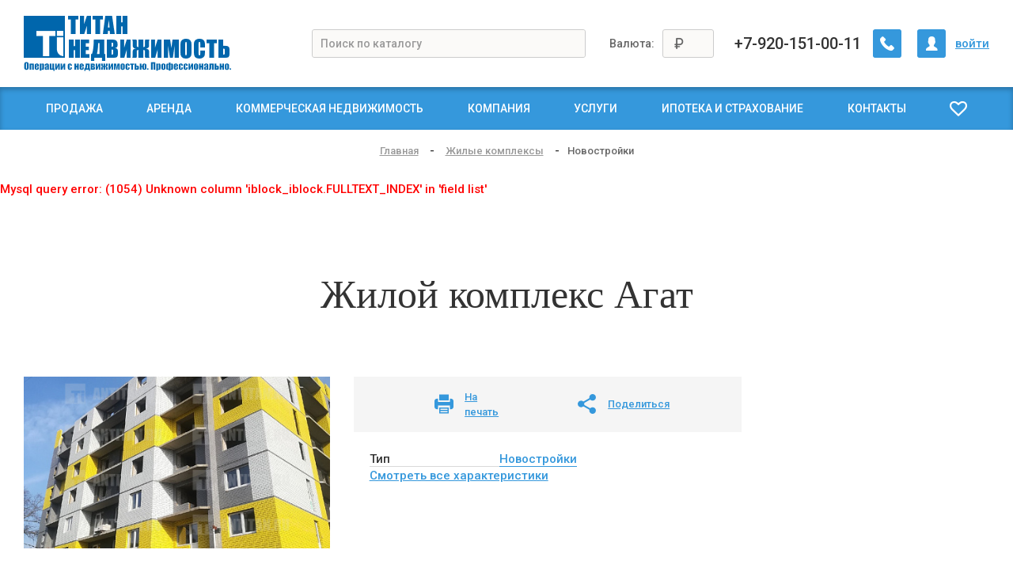

--- FILE ---
content_type: text/html; charset=UTF-8
request_url: https://antitan.ru/zhilye-kompleksy/zhiloy-kompleks-ul-tkacha-14-466/
body_size: 39774
content:
<!DOCTYPE html>
<html lang="ru">
<head>
		<meta content="IE=edge" http-equiv="X-UA-Compatible">
	<!--[if (IEMobile)]>
	<meta content="on" http-equiv="cleartype">
	<![endif]-->
	<meta content="True" name="HandheldFriendly">
	<meta content="320" name="MobileOptimized">
	<meta name="format-detection" content="telephone=no">
    <meta content="width=device-width, height=device-height, initial-scale=1.0" name="viewport">
	<meta name="yandex-verification" content="549cf7ea62093787" />

		<link data-settings="SCHEME_FAVICON" rel="icon" type="image/png" href="/upload/citrus.arealty/a0e/a0e12125963efb9e0d27793bb644a61f.png" />
	
    <!-- fonts -->
    
	
    

	 
	

    <!-- js plugins -->
	<meta charset="UTF-8">
<meta name="description" content="Жилой комплекс Агат. Новостройки.">

<script data-skip-moving="true">(function(w, d, n) {var cl = "bx-core";var ht = d.documentElement;var htc = ht ? ht.className : undefined;if (htc === undefined || htc.indexOf(cl) !== -1){return;}var ua = n.userAgent;if (/(iPad;)|(iPhone;)/i.test(ua)){cl += " bx-ios";}else if (/Windows/i.test(ua)){cl += ' bx-win';}else if (/Macintosh/i.test(ua)){cl += " bx-mac";}else if (/Linux/i.test(ua) && !/Android/i.test(ua)){cl += " bx-linux";}else if (/Android/i.test(ua)){cl += " bx-android";}cl += (/(ipad|iphone|android|mobile|touch)/i.test(ua) ? " bx-touch" : " bx-no-touch");cl += w.devicePixelRatio && w.devicePixelRatio >= 2? " bx-retina": " bx-no-retina";if (/AppleWebKit/.test(ua)){cl += " bx-chrome";}else if (/Opera/.test(ua)){cl += " bx-opera";}else if (/Firefox/.test(ua)){cl += " bx-firefox";}ht.className = htc ? htc + " " + cl : cl;})(window, document, navigator);</script>
























































	<title>Жилой комплекс Агат &mdash; ТИТАН Недвижимость</title>
	<style>@keyframes sk-bouncedelay{0%,80%,to{-webkit-transform:scale(0);transform:scale(0)}40%{-webkit-transform:scale(1);transform:scale(1)}}@media all{.main-slider__image_container{padding-bottom:43.35%;background-color:#333;background-position:center center;background-size:cover;background-repeat:no-repeat;display:block;position:relative}.main-slider__img{position:absolute;left:0;top:0;width:100%;height:100%;object-fit:cover}.main-slider__content{width:850px;max-width:90%;position:absolute;top:50%;left:0;right:0;margin:auto;transform:translate(0,-50%);padding:46px 20px;overflow:hidden;text-align:center}.main-slider__content--inner-image::after,.main-slider__content::before{content:'';position:absolute;width:100%;height:100%;background-color:rgba(255,255,255,.7)}.main-slider__content::before{z-index:-1;top:50%;left:50%;transform:translate(-50%,-50%);backdrop-filter:blur(6px);-webkit-backdrop-filter:blur(6px)}.main-slider__content--inner-image{position:absolute;z-index:-1;top:0;right:0;bottom:0;left:0;display:none}.main-slider__content--inner-image::after{display:block;top:0;left:0}.main-slider__content--inner-image>.main-slider__img{transform:scale(1,-1);filter:blur(4px)}.main-slider__name{font-size:40px;color:#000;font-weight:300}.main-slider__description{font-size:18px;color:#666;font-weight:300;margin-top:8px}.main-slider__content .btn{margin-top:30px}}@media (max-width:767px){.main-slider__content{position:relative;transform:none;max-width:100%;padding:30px 15px}.main-slider__content--inner-image{display:block}.main-slider__name{font-size:35px}.main-slider__description{font-size:16px}.main-slider__content .btn{margin-top:20px}}@media (max-width:479px){.main-slider__name{font-size:25px}.main-slider__description{font-size:14px}}@media all{.catalog-section-content .line-sections{margin-bottom:40px}.line-sections{display:flex;flex-wrap:wrap;margin:0 -15px 20px;min-width:100%;justify-content:center}.line-sections._mobile{display:none}.line-sections--align-left{justify-content:flex-start}.line-sections__item{width:16.6666667%;flex-basis:auto;padding:15px;display:flex;align-items:flex-start;text-decoration:none}.line-sections__item-icon-w{width:45px;height:45px;margin-right:12px;display:flex;align-items:center;justify-content:center;flex-shrink:0;background-color:#adadad;transition:.3s ease}.line-sections__item._selected .line-sections__item-icon-w,.line-sections__item:hover .line-sections__item-icon-w{background-color:currentColor}img.line-sections__item-icon{max-width:calc(100% - 20px);max-height:calc(100% - 20px)}.line-sections__item-name{font-weight:600;font-size:15px;margin-top:-4px;margin-bottom:4px;line-height:1.4;color:#666;text-decoration:underline;display:flex;align-items:center}.line-sections__item._selected .line-sections__item-name,.line-sections__item:hover .line-sections__item-name{color:#333}.line-sections__item._selected .line-sections__item-name{text-decoration:none}.line-sections__item-count{color:#999;font-size:13px}}@media (max-width:1279px){.line-sections__item{width:33.333333%}}@media (max-width:767px){.line-sections__item{width:50%}.line-sections{display:none}.line-sections._mobile{display:flex;width:100%;max-width:100%;height:75px;align-items:center;margin:0 0 20px}.line-sections._mobile a.hamburger{display:flex;min-width:80px;height:100%;background:#cdcdcd;border-radius:0;color:#fff}.line-sections._mobile a.hamburger .lines{width:.8em;height:.125em}.line-sections._mobile a.hamburger .lines:before{top:-.3em;width:.8em;height:.125em}.line-sections._mobile a.hamburger .lines:after{top:.3em;width:.8em;height:.125em}.line-sections._mobile .line-sections__item{flex:1;display:flex;height:100%;align-items:center;background-color:#adadad;padding:0 20px}.line-sections._mobile .line-sections__item._selected{background-color:var(--primary-color)}.line-sections._mobile .line-sections__item-icon-w{background:0 0;height:60px}.line-sections._mobile .line-sections__item-count,.line-sections._mobile .line-sections__item-name{color:#fff;text-decoration:none}}@media (max-width:479px){.line-sections__item{width:100%}.line-sections._mobile a.hamburger{min-width:60px}}@media all{.citrus-sf{margin-left:-15px;margin-right:-15px;display:flex;flex-wrap:wrap}.citrus-sf__button-block,.citrus-sf__fields-block{width:83.33333333%;padding-left:15px;padding-right:15px}.citrus-sf__button-block{display:flex;flex-direction:column;width:16.66666667%}.citrus-sf__button-block>*{margin-bottom:15px}}@media (max-width:1279px){.citrus-sf__button-block,.citrus-sf__fields-block{width:100%}}@media all{.citrus-sf__button{height:35px;padding-top:6px;padding-bottom:6px;color:#fff;width:100%;display:inline-flex;align-items:center;justify-content:center;position:relative;vertical-align:middle;text-transform:uppercase;font-size:16px;font-weight:600;line-height:1.2;border-radius:4px;text-align:center;max-width:100%;transition:.15s ease;cursor:pointer;margin-bottom:15px}.citrus-sf__button._submit{background-color:var(--primary-color, #ce3a12);border:1px solid var(--primary-color, #ce3a12)}.citrus-sf__button:hover{background-color:#fff;color:var(--primary-color, #ce3a12)}.citrus-sf__button-label{flex:1}.citrus-sf__button__additional-label{color:var(--primary-color, #ce3a12);min-width:26px;padding:0 5px;border-radius:3px;font-size:16px;height:25px;background-color:#fff;display:inline-flex;align-items:center;justify-content:center;margin:-6px 0 -6px 3px}.citrus-sf__button:hover .citrus-sf__button__additional-label{background-color:var(--primary-color, #ce3a12);color:#fff}.citrus-sf__button._reset{border:1px solid #acacac;color:#acacac;background-color:#f6f6f6}.citrus-sf__button._reset:hover{background-color:#acacac;color:#f6f6f6}.citrus-sf:not(._open) .citrus-sf-more,.citrus-sf:not(._open) .filter-more-link__close{display:none}}@media (max-width:1279px){.citrus-sf-wrapper{margin-bottom:20px}.citrus-sf__button-block{flex-direction:row;align-items:center;margin:15px -10px 0;justify-content:center}.citrus-sf__button{width:180px;margin:0 10px}.filter-more-link{margin:0 10px}}@media (max-width:767px){.citrus-sf__button{width:auto;margin:0 4px}.citrus-sf__button-block{margin-left:-4px;margin-right:-4px;justify-content:space-between}.filter-more-link{margin:0 4px}}@media (max-width:479px){.citrus-sf__button-block{flex-direction:column;margin-left:0;margin-right:0}.citrus-sf__button{width:180px;margin-bottom:10px}}@media all{.citrus-sf-field{position:relative;margin-bottom:15px;overflow:hidden}.citrus-sf-label{padding:0 65px 0 10px;line-height:33px;height:35px;white-space:nowrap;overflow:hidden;-ms-text-overflow:ellipsis;text-overflow:ellipsis;border:1px solid #c5b99f;position:relative;background-color:#f9f8f5;cursor:pointer}.citrus-sf-label:after{content:'';position:absolute;right:10px;top:8px;bottom:0;margin:auto;height:0;width:0;border:8px solid transparent;border-top-color:#89826c}.citrus-sf-label_close{font-size:12px;position:absolute;right:35px;width:29px;height:29px;background-color:#ebe9e1;top:2px;text-align:center;border:1px solid #c5b99f;display:flex;align-items:center;justify-content:center;color:#89826c}.citrus-sf-field:not(.has-value) .citrus-sf-label_close{display:none}.citrus-sf-field:not(._open) .citrus-sf-values{visibility:hidden}.citrus-sf-values{position:absolute;top:100%;left:0;right:0;margin-top:14px;z-index:10;padding:15px;background-color:#fff;border:1px solid #c5b99f;box-shadow:0 2px 5px rgba(0,0,0,.25)}.citrus-sf-values:after,.citrus-sf-values:before{content:'';position:absolute;left:0;right:0;margin:auto;width:0;height:0;bottom:100%}.citrus-sf-values:before{border:9px solid transparent;border-bottom-color:#c5b99f}.citrus-sf-values:after{border:7px solid transparent;border-bottom-color:#fff}.citrus-sf-values label{cursor:pointer}.sf-duplicate{background-color:#f9f8f4;padding:12px;margin-bottom:20px}.sf-duplicate__property-list{display:flex;align-items:center;flex-wrap:wrap;margin:-5px -30px}.filter-checkmark{font-size:16px;background-color:#fff;height:1em;position:relative;width:1em;color:#c5b99f;border-radius:.125em;flex-shrink:0;display:inline-flex;cursor:pointer}.filter-checkmark:after,.filter-checkmark:before{content:"";display:block;position:absolute}.filter-checkmark:before{border:1px solid currentColor;height:100%;left:0;top:0;transition:opacity .3s ease;width:100%}.filter-checkmark:after{bottom:4px;height:11px;left:6px;opacity:0;transform:rotate(45deg);transition-delay:.1s;transition:opacity .3s ease;width:6px}input:checked+.filter-checkmark:before{background-color:currentColor}input:checked+.filter-checkmark:after{border-bottom:.125em solid #fff;border-right:.125em solid #fff;opacity:1}.line-checkbox{display:flex;flex-wrap:wrap;margin:-2px}.line-checkbox__item{margin:2px;flex:1}.line-checkbox__item-input,[data-display-type=S] .citrus-sf-label:after,[data-template=DROPDOWN] .citrus-sf-values:after,[data-template=DROPDOWN] .citrus-sf-values:before{display:none}.line-checkbox__item-label{width:100%;min-width:30px;height:35px;padding:0 5px;border:1px solid;display:inline-flex;align-items:center;justify-content:center}.line-checkbox__item-input:checked+.line-checkbox__item-label{color:#fff}[data-template=DROPDOWN] .citrus-sf-values{margin-top:-1px;padding:0}[data-display-type=S] .citrus-sf-label{padding:0}[data-display-type=S] .citrus-select__search-input:focus{outline:0}[data-display-type=S] .citrus-select__search{margin:0}[data-display-type=S] .citrus-select__search-input{padding:0 35px 0 10px}[data-display-type=S] .citrus-select__search-input[placeholder]{text-overflow:ellipsis}[data-display-type=S] .citrus-select__search-input:-moz-placeholder,[data-display-type=S] .citrus-select__search-input::-moz-placeholder{text-overflow:ellipsis}.citrus-select{display:flex;flex-direction:column;padding:0}.citrus-select__items-wrapper{max-height:278px;overflow:auto}.citrus-select__item{display:flex;align-items:center;padding:0 15px;margin:15px 0}.citrus-select__item-input{display:none}.citrus-select__item-name{margin-left:10px}.citrus-select__search{margin:0 15px 12px;position:relative}.citrus-select__search-input{background-color:#f9f8f5;border:0;border-bottom:1px solid #ccc;height:35px;line-height:35px;padding:0 15px;width:100%}.citrus-select__search-icon{position:absolute;font-size:20px;color:#999;right:0;top:0;bottom:0;height:35px;width:35px;display:flex;align-items:center;justify-content:center}.filter-slider{margin-bottom:16px}.filter-numbers_input-wrap{display:flex;justify-content:space-between}.filter-numbers_input{width:40%;height:30px;border:1px solid #ccc;background-color:#f2f2f2;padding:0 8px}.citrus-sf-field:not(._open) .irs-from,.citrus-sf-field:not(._open) .irs-max,.citrus-sf-field:not(._open) .irs-min,.citrus-sf-field:not(._open) .irs-single,.citrus-sf-field:not(._open) .irs-to{visibility:hidden!important}.content-panel{justify-content:space-between;margin:30px 0}.content-panel,.sorting{display:flex;align-items:center}.sorting-label{margin-right:30px;font-weight:600}.sorting-item,.sorting-list{display:flex;align-items:center}.sorting-item{text-decoration:underline;color:#666}.sorting-item:hover{color:#666;text-decoration:none}.sorting-item._selected{color:var(--primary-color);text-decoration:none}.sorting-item+.sorting-item{margin-left:30px}.sorting-item-label{text-transform:lowercase;margin-right:8px}.sorting-item-icon{transform:translate(0,2px);font-size:14px}}@media (max-width:1023px){.sorting{margin-bottom:20px}.content-panel{flex-direction:column;justify-content:flex-start;align-items:flex-start;margin-bottom:10px}.sorting-label{margin-right:15px;width:100px}}@media (max-width:767px){.sorting{align-items:flex-start}.sorting-list{flex-direction:column}.sorting-item,.sorting-list{align-items:flex-start}.sorting-item+.sorting-item{margin-left:0;margin-top:8px}}@media all{.content-panel .views{display:flex;align-items:center}.views-item,.views-list{display:flex}.views-item{align-items:center}.views-item+.views-item{margin-left:10px}.views-btn{justify-content:center;vertical-align:middle;height:30px;width:30px;text-align:center;font-size:22px;color:#999;padding:0}.views-btn.is-active{color:var(--primary-color)}.object-info{padding-left:20px}.object-info .object-info_footer,.object-option.dl-menu .dl_element{display:flex}.object-info .btn-primary{width:auto;font-size:16px}.object-text{margin-top:30px}.object-option.dl-menu .dl_element a{text-decoration:none;color:var(--primary-color);border-bottom:1px solid var(--primary-color);display:inline-block;margin-bottom:-1px}.object-option.dl-menu .dl_element a:hover{color:var(--hover-color);border-bottom:1px solid var(--hover-color)}.object-price_new{display:inline-block;text-align:center;line-height:1;margin:35px 0}.object-price_new span{font-size:30px;font-weight:700}.object-option.dl-menu span{padding-top:20px;line-height:1.2;border-bottom:1px solid #d9d9d9;align-self:flex-end}.object-option.dl-menu span:first-child{padding-right:14px;width:35%;flex-shrink:0}.object-gallery,.object-gallery-previews{position:relative}.object-gallery-previews .embed-responsive-item{object-fit:cover}.object-gallery-previews figure{background-color:#f3f1ec;-webkit-transition:.3s;-moz-transition:.3s;-ms-transition:.3s;-o-transition:.3s;transition:.3s;display:none;opacity:0}.object-gallery-previews figure.is-active{display:block;margin:0;opacity:1}.object-gallery-previews figcaption{display:none}.object-gallery-thumbs a.gallery-thumbs img{position:absolute;top:0;bottom:0;margin:auto;left:0;right:0;max-height:90%;max-width:90%}.object-gallery-thumbs{position:relative;margin-top:10px}.object-gallery-thumbs a.gallery-thumbs{display:block;padding-bottom:56.25%;overflow:hidden;position:relative;background-color:#f3f1ec;border:2px solid transparent;margin-bottom:15px}.object-gallery-thumbs .swiper-slide{width:33.3333333%}.object-gallery-thumbs .swiper-container-horizontal>.swiper-scrollbar{left:0;width:100%}.image-actions{position:relative;padding:16px;background-color:#f5f5f5;display:flex;justify-content:space-evenly;margin-bottom:5px}.image-actions__link{font-size:13px;text-decoration:none;display:flex;align-items:center;justify-content:center;width:25%;padding:0 10px}.image-actions__link-icon{display:flex;font-size:24px}.image-actions__link-text{margin-left:14px;text-decoration:underline}.mortgage_link{display:inline-flex;align-items:center;margin-left:28px;height:60px;vertical-align:middle;font-size:14px;text-decoration:none}.mortgage_link i{font-size:40px}.mortgage_link .btn-label{margin-left:8px;text-decoration:underline}.desc_complex .section__content .section__content_img{flex-shrink:0;margin-right:50px}.desc_complex .section__content .title{font-size:35px;font-weight:300;font-family:'Merriweather',serif}.desc_complex .section__content{display:flex}.desc_complex .section__content .btn_block{margin-top:40px}.share-social{position:relative}.share-social__popup{position:absolute;top:55px;display:none;min-width:250px;padding:10px 20px;background-color:#fff;box-shadow:0 0 10px rgba(0,0,0,.2);z-index:1}.share-social__popup:before{content:'';position:absolute;top:-20px;left:calc(50% - 10px);border:10px solid transparent;border-bottom:10px solid #fff}.share-social__link{display:flex;align-items:center;justify-content:center;text-decoration:none}.share-social__title{font-size:18px;text-transform:uppercase;font-weight:600;margin-bottom:10px}.share-social__social-component{margin-bottom:20px}.share-social__print-link{font-size:13px;text-decoration:none;display:flex;align-items:center}.share-social__link-icon{font-size:18px}.share-social__link-text{margin-left:10px;text-decoration:underline}.js-popup__close{position:absolute;right:3px;top:3px;width:30px;height:30px;padding:0;font-size:30px;line-height:30px;background-color:transparent;border:0;color:#999;transform:rotate(45deg)}.share-social__icon{width:25px;min-width:25px;height:25px;fill:var(--primary-color)}}@media screen and (max-width:1279px){.object-price_new span{font-size:20px}.object-text{margin-top:15px;font-size:14px}.image-actions__link{flex-direction:column;justify-content:flex-start}.image-actions__link-text{margin-left:0}.share-social__link{flex-direction:column;justify-content:flex-start}.share-social__popup{position:absolute;top:70px}}@media screen and (max-width:1023px){.desc_complex .section__content{flex-direction:column}.desc_complex .section__content .section__content_img{text-align:center;margin-right:0;margin-bottom:20px}.desc_complex .section__content .btn_block{text-align:center}.image-actions__link{justify-content:center}.image-actions__link-text{display:none}.image-actions__link-icon{font-size:30px}.object-option.dl-menu span{font-size:14px}.object-info{padding:0}.share-social__popup{top:55px}}@media screen and (max-width:767px){.object-option.dl-menu span:first-child{padding-right:14px;width:35%;flex-shrink:1;flex-grow:1}.object-option.dl-menu span:last-child{flex-grow:1;text-align:right;vertical-align:bottom}}@media screen and (max-width:650px){.share-social__popup{right:calc(50% - 37px)}.share-social__popup:before{left:auto;right:27px}}@media screen and (max-width:479px){.mortgage_link{margin-left:20px;height:50px}.image-actions{padding:10px 0}.object-option.dl-menu span{font-size:13px}.share-social{position:static}.share-social__popup{left:0;right:0}.share-social__popup:before{display:none}}@media screen and (max-width:360px){.object-info .object-info_footer{flex-direction:column;align-items:center}.mortgage_link{margin-left:0;margin-top:15px}.object-gallery-thumbs .swiper-slide{width:50%}}.bx-share-social{margin:0;padding:0;display:inline-flex;list-style:none;align-items:center;flex-direction:row-reverse}.bx-share-icon{float:right;display:block;margin-top:0;height:22px;width:22px}.bx-share-icon+.bx-share-icon{margin-right:8px}.bx-share-icon a,.bx-share-icon a:active,.bx-share-icon a:link,.bx-share-icon a:visited{color:#fff;font-size:14px;text-align:center;vertical-align:middle;display:block;height:22px;width:22px;border-radius:3px}@media all{.manager-row{display:flex;box-shadow:0 1px 4px 0 rgba(0,0,0,.25)}.manager-left{flex:1;display:flex;flex-direction:row}.manager-right{width:396px;background-color:#f5f5f5}.manager-left{padding:50px}.manager-right{padding:50px 10px}.manager-img-container{margin-right:30px;width:365px;min-width:365px}.manager__name{font-size:20px;margin-bottom:16px;line-height:1.2}.manager-right .h3,.manager__name b{text-transform:uppercase}.manafer_post{font-size:13px;color:#999;margin-bottom:16px}.manager-right .h3{padding:0 20px;margin:0}.manager-right .agree-block__text{text-align:left}.manager-row .form-group-btn .input-container,.manager-row button.btn{width:100%}.manager__properties>.properties{margin-bottom:15px}}@media (max-width:1279px){.manager-img-container{min-width:250px}}@media (max-width:1024px){.manager-row{flex-direction:column}.manager-right{width:100%;margin:0}.manager-right .section-footer{margin-top:0}.manager-left{padding:25px}.manager-img-container{width:50%}}@media screen and (max-width:767px){.manager-left{flex-direction:column}.manager-right{padding:30px 10px}.manager__content{padding-top:0;margin-bottom:15px;margin-top:20px}.manager-img-container{width:100%;margin-right:0;text-align:center}.manager__name{margin-top:-4px}.manafer_post,.manager__name{margin-bottom:10px}.manager__name b{display:block;font-size:18px}}@media (max-width:479px){.manager-left{padding:10px}.manager-img{max-height:300px}.manager__name b{display:inline}}@media (max-width:360px){.manager-left{padding:0}.manager__content{padding:20px;margin:0}}@media all{.catalog-slider.p__swiper{margin:40px -4px -4px}.swiper-slide.catalog-slider__item{padding:4px}.catalog-sections{margin:-20px -15px;display:flex;flex-wrap:wrap}.catalog-section{flex-shrink:0;padding:20px 15px;display:flex}.catalog-section__img-w{width:122px;height:122px;margin-right:20px;display:flex;align-items:center;justify-content:center;flex-shrink:0;background-color:#adadad;transition:.3s ease}.catalog-section__img-w img{max-width:calc(100% - 20px);max-height:calc(100% - 20px)}.catalog-section__name{font-size:20px;font-weight:600;margin-bottom:12px;line-height:1.3;margin-top:-.2em}a.catalog-section__name{display:block;text-decoration:none;color:inherit}a.catalog-section__name:active,a.catalog-section__name:hover{color:var(--hover-color)}.catalog-section__count{font-size:13px;color:#999}.catalog-section__subsections{font-size:15px}.catalog-section__subsection-link{text-transform:lowercase}.catalog-section__subsection-counter{display:inline-block;font-size:13px;color:#999;margin-left:4px}}@media (max-width:767px){.catalog-sections.row [class*=col-]{padding:20px 15px}.catalog-section__img-w{width:100px;height:100px}}@media all{.catalog-cards{display:flex;flex-wrap:wrap;margin:-20px -15px}.catalog-cards__item{max-width:100%;flex-shrink:0;padding:20px 15px}}@media (max-width:479px){.catalog-cards._hide-overflow .catalog-cards__item:nth-child(n+3){display:none}}@media (max-width:767px){.catalog-cards._hide-overflow .catalog-cards__item:nth-child(n+5){display:none}}@media (max-width:1023px){.catalog-cards._hide-overflow .catalog-cards__item:nth-child(n+7){display:none}}@media all{.catalog-card{box-shadow:0 2px 4px 0 rgba(0,0,0,.15);padding-bottom:184px}.catalog-card,.catalog-card__image-w{position:relative}.catalog-card__image{height:234px;display:block;background-size:cover;background-position:center;background-repeat:no-repeat}.catalog-card__body{padding:16px 20px 10px;position:absolute;bottom:0;background-color:#fff;width:100%;z-index:3}.catalog-card__address .map-link,.catalog-card__name.h3{text-decoration:none;overflow:hidden;transition:.2s ease-out}.catalog-card__name.h3{display:block;line-height:1.3;color:#333;margin-bottom:12px;max-height:2.6em;text-transform:none}.catalog-card:hover .catalog-card__name.h3{text-decoration:underline;max-height:1000px;transition:.2s ease-in}.catalog-card__address{transition:.2s ease-in-out}.catalog-card:hover .catalog-card__address{min-height:0!important}.catalog-card__address .map-link{display:inline-block;max-width:100%;font-size:13px;line-height:1.4;max-height:36px;padding-left:15px}.catalog-card:hover .catalog-card__address .map-link{max-height:1000px!important;transition:.2s ease-in}.catalog-card__address .map-link__icon{position:absolute;margin-top:2px;margin-left:-15px}.catalog-card__hidden-content{max-height:0;overflow:hidden;transition:.2s ease-out}.catalog-card:hover .catalog-card__hidden-content{padding:10px 0 0;max-height:20em;transition:.2s ease-in}.catalog-card__properties{font-size:13px;color:#333;margin:10px 0 12px}.catalog-card__property{display:flex;justify-content:space-between}.catalog-card__property+.catalog-card__property{margin-top:11px}.catalog-card__property-name{margin-right:3px}.catalog-card__property-value{color:#888}.catalog-card__footer{color:#333;max-height:59px;padding:14px 0 10px;display:flex;justify-content:space-between;align-items:center;text-decoration:none;border-top:1px solid #e4e4e4;font-size:23px;margin-top:12px}.catalog-card:hover .catalog-card__footer-icon{color:var(--primary-color)}.catalog-card__price{display:block;line-height:.8;max-width:100%;text-overflow:ellipsis;overflow:hidden}.catalog-card__favorite-link{text-decoration:none;font-size:13px;font-weight:700;text-transform:uppercase;display:flex;align-items:center}.catalog-card__favorite-icon{margin-right:8px;font-size:18px}.catalog-card__footer-icon{margin-left:5px;font-size:34px;color:#ccc}}@media (max-width:560px){.catalog-card__name.h3{text-align:left}}.pswp{display:none;position:absolute;width:100%;height:100%;left:0;top:0;overflow:hidden;-ms-touch-action:none;touch-action:none;z-index:1500;-webkit-text-size-adjust:100%;-webkit-backface-visibility:hidden;outline:0}.pswp *{-webkit-box-sizing:border-box;box-sizing:border-box}.pswp__bg,.pswp__scroll-wrap{position:absolute;left:0;top:0;width:100%;height:100%}.pswp__bg{background:#000;opacity:0;-webkit-transform:translateZ(0);transform:translateZ(0);-webkit-backface-visibility:hidden}.pswp__scroll-wrap{overflow:hidden}.pswp__container{-ms-touch-action:none;touch-action:none;position:absolute;left:0;right:0;top:0;bottom:0;-webkit-user-select:none;-moz-user-select:none;-ms-user-select:none;user-select:none;-webkit-tap-highlight-color:transparent;-webkit-touch-callout:none}.pswp__bg{will-change:opacity;-webkit-transition:opacity 333ms cubic-bezier(.4,0,.22,1);transition:opacity 333ms cubic-bezier(.4,0,.22,1)}.pswp__container{-webkit-backface-visibility:hidden}.pswp__item{position:absolute;left:0;right:0;top:0;bottom:0;overflow:hidden}.pswp__button{position:relative;background:0 0;cursor:pointer;overflow:visible;-webkit-appearance:none;display:block;border:0;padding:0;margin:0;float:right;opacity:.75;-webkit-transition:opacity .2s;transition:opacity .2s;-webkit-box-shadow:none;box-shadow:none}.pswp__button:focus,.pswp__button:hover{opacity:1}.pswp__button:active{outline:0;opacity:.9}.pswp__button::-moz-focus-inner{padding:0;border:0}.pswp__button,.pswp__button--arrow--left:before,.pswp__button--arrow--right:before{background:url(/bitrix/js/citrus.core/bower_components/photoswipe/dist/default-skin/default-skin.png) 0 0 no-repeat;background-size:264px 88px;width:44px;height:44px}.pswp__button--arrow--left:before,.pswp__button--arrow--right:before{content:'';top:35px;background-color:rgba(0,0,0,.3);height:30px;width:32px;position:absolute}.pswp__button--close{background-position:0 -44px}.pswp__button--share{background-position:-44px -44px}.pswp__button--fs{display:none}.pswp__button--zoom{display:none;background-position:-88px 0}.pswp__button--arrow--left,.pswp__button--arrow--right{background:0 0;top:50%;margin-top:-50px;width:70px;height:100px;position:absolute}.pswp__button--arrow--left{left:0}.pswp__button--arrow--right{right:0}.pswp__button--arrow--left:before{left:6px;background-position:-138px -44px}.pswp__button--arrow--right:before{right:6px;background-position:-94px -44px}.pswp__counter,.pswp__share-modal{-webkit-user-select:none;-moz-user-select:none;-ms-user-select:none;user-select:none}.pswp__share-modal{display:block;background:rgba(0,0,0,.5);width:100%;height:100%;top:0;left:0;padding:10px;position:absolute;z-index:1600;opacity:0;-webkit-transition:opacity .25s ease-out;transition:opacity .25s ease-out;-webkit-backface-visibility:hidden;will-change:opacity}.pswp__share-modal--hidden{display:none}.pswp__share-tooltip{z-index:1620;position:absolute;background:#fff;top:56px;border-radius:2px;display:block;width:auto;right:44px;-webkit-box-shadow:0 2px 5px rgba(0,0,0,.25);box-shadow:0 2px 5px rgba(0,0,0,.25);-webkit-transform:translateY(6px);-ms-transform:translateY(6px);transform:translateY(6px);-webkit-transition:-webkit-transform .25s;transition:transform .25s;-webkit-backface-visibility:hidden;will-change:transform}.pswp__counter{position:absolute;left:0;top:0;height:44px;font-size:13px;line-height:44px;color:#fff;opacity:.75;padding:0 10px}.pswp__caption{position:absolute;left:0;bottom:0;width:100%;min-height:44px}.pswp__caption__center{text-align:left;max-width:420px;margin:0 auto;font-size:13px;padding:10px;line-height:20px;color:#ccc}.pswp__preloader{width:44px;height:44px;position:absolute;top:0;left:50%;margin-left:-22px;opacity:0;-webkit-transition:opacity .25s ease-out;transition:opacity .25s ease-out;will-change:opacity;direction:ltr}.pswp__preloader__icn{width:20px;height:20px;margin:12px}@media screen and (max-width:1024px){.pswp__preloader{position:relative;left:auto;top:auto;margin:0;float:right}}.pswp__ui{-webkit-font-smoothing:auto;visibility:visible;opacity:1;z-index:1550}.pswp__top-bar{position:absolute;left:0;top:0;height:44px;width:100%}.pswp__caption,.pswp__top-bar{-webkit-backface-visibility:hidden;will-change:opacity;-webkit-transition:opacity 333ms cubic-bezier(.4,0,.22,1);transition:opacity 333ms cubic-bezier(.4,0,.22,1);background-color:rgba(0,0,0,.5)}.pswp__ui--hidden .pswp__button--arrow--left,.pswp__ui--hidden .pswp__button--arrow--right,.pswp__ui--hidden .pswp__caption,.pswp__ui--hidden .pswp__top-bar{opacity:.001}@media all{.text_about{padding-left:45px!important}.about_personal .staff-item{height:auto;max-width:400px;margin:0 auto}.text_about .section-footer{text-align:left}.text_about p+ul.list{margin-top:-15px}}@media (max-width:1023px){.text_about .section-footer{text-align:center}.text_about{padding-left:15px!important}}@media all{.history-results-nav-sllider:after{position:absolute;top:50%;display:block;content:'';height:1px;width:100%;background:#ccc}.about{margin:0 auto;max-width:850px;position:relative}.about-item{text-align:center;font-size:0;position:relative;z-index:1}.about:after{content:'';position:absolute;top:39px;bottom:0;left:50%;width:1px;height:30px;background-color:#ccc}.about-item.swiper-slide{display:flex;width:30px;height:30px;align-items:center;justify-content:center}.swiper-slide .about-item-circle{display:inline-block;width:16px;height:16px;background:#ccc;border-radius:50%}.swiper-slide.is-active .about-item-circle{width:30px;height:30px;background:#b23d1c}.about-item-body{margin-top:45px}.about-item-title{font-size:20px;text-transform:uppercase;font-weight:600;line-height:1.2;color:#333;text-align:center}.about-item-date{text-align:center;margin-bottom:25px}.about-item-date .year-number{font-size:20px;font-weight:600;color:#000}.about-item-date time{font-size:14px;color:#666;text-transform:lowercase}.about-item-text{margin:15px 0;font-size:15px}.p__swiper.history-results-nav-sllider .swiper-button-next{right:-65px}.p__swiper.history-results-nav-sllider .swiper-button-prev{left:-65px}}@media screen and (max-width:479px){.about-item-body{border-radius:0;margin:25px -15px 0;padding:15px}.about-item-text{font-size:14px}.about-item-title{margin-top:15px;font-size:16px}}.p__swiper.license-swiper a{color:#000;text-decoration:none}.gallery-text,.gallery-title{display:block;text-align:center}.gallery-title{margin-top:15px;margin-bottom:10px;font-size:20px}.gallery-text{font-size:13px;color:#999}@media (max-width:1023px){.p__swiper.history-results-nav-sllider{width:calc(100% - 60px);margin:0 auto}}.team-list{width:100%;font-size:0;position:relative}.staff_sections{padding:60px 0}.staff_sections .section_header{text-align:center}.staff_sections .section_header .h2{font-size:35px;line-height:30px;font-weight:100;margin-bottom:50px}@media all{ul.nav-list{display:flex;list-style:none;padding:0;justify-content:center;align-items:center;min-height:65px}ul.nav-list .nav-item{margin:0 30px;padding:5px 0;color:#000;font-weight:600;cursor:pointer;text-transform:uppercase;text-align:center;width:auto}ul.nav-list .nav-item .nav__link{line-height:32px;text-decoration:none;display:inline-block;max-height:62px}ul.nav-list .nav-item.active .nav__link{border-bottom:3px solid var(--primary-color)}ul.nav-list .nav-item .nav__item-text{color:#666;display:inline-block;line-height:1.5}ul.nav-list .nav-item.active .nav__item-text{color:var(--primary-color)}.nav-list-container .swiper-container{margin:0 auto;width:calc(100% - 65px);max-width:100%}.p__swiper.nav-list-container .swiper-button-next{right:-.5em;height:65px}.p__swiper.nav-list-container .swiper-button-prev{left:-.5em;height:65px}}@media (max-width:1023px){ul.nav-list .nav-item{margin:5px 20px}}@media all{.article-list{padding-top:60px}.article-item{border:1px solid #ccc;padding:20px;margin-bottom:20px}.article-user-body{margin-left:20px}.item-date-new{font-size:13px;color:#999;line-height:30px}.article-user-name{font-size:18px;font-weight:600;color:#333;text-decoration:none;line-height:35px}.article-desc p{font-size:14px}.article-user{display:flex}.article-user-ava a{display:block}.article-user-ava a span{display:block;min-width:170px;padding-bottom:100%;background-repeat:no-repeat;background-size:cover;background-position:50% 30%}}@media (max-width:767px){.article-user{flex-direction:column}.article-user-ava a span{padding-bottom:50%}}.questions-section-list{font-size:16px;line-height:24px}.ask-header{margin-bottom:75px}.ask-list{margin-bottom:30px}.ask-item{box-shadow:0 1px 2px 0 rgba(0,0,0,.2);display:block;border:1px solid #e3e4e5;background-color:#fff;padding:20px 60px 15px 40px;margin-bottom:20px;font-size:13px;line-height:22px;color:#666;cursor:pointer}.ask-item+.ask-item{margin-top:20px}.ask-title{margin-bottom:8px}.ask-meta{position:relative}.ask-meta .btn-link{font-size:18px;font-weight:600;text-decoration:none;color:#333}.ask-meta .item-date-new,.ask-user-name{font-size:13px;color:#999}.ask-answer{margin-top:15px;display:none}.ask-answer-text{font-style:italic;color:#333;font-size:15px}.ask-item .show-menu-arrow{position:absolute;right:-40px;top:calc(50% - 32px);font-size:46px;height:46px;color:#ccc;transition:transform .5s}@media screen and (max-width:767px){.ask-answer-text{font-size:14px}.ask-item{padding:15px 40px 15px 25px}.ask-item .show-menu-arrow{right:-30px}}@media screen and (max-width:479px){.ask-item{padding:15px 40px 15px 15px}}@media all{.news-standard{margin:-24px 0}a.news-standard__item{display:flex;flex-direction:column;border:1px solid #ccc;text-decoration:none;overflow:hidden;margin:24px 0}.news-standard__img-container{overflow:hidden}.news-standard__img{display:block;padding-bottom:56.25%;background-position:center center;-webkit-background-size:cover;background-size:cover;-webkit-transition:.3s ease;transition:.3s ease}a.news-standard__item:hover .news-standard__img{transform:scale(1.1)}.news-standard__content{padding:22px 30px 40px;display:flex;flex-direction:column}.news-standard__name{font-size:16px;margin-bottom:30px;color:#000}.news-standard__text{color:#666;max-height:75px;text-overflow:ellipsis;overflow:hidden}.news-standard__text:not(:last-child){margin-bottom:30px}.news-standard__date{color:#888;font-size:13px}}@media (max-width:767px){.news-standard__content{padding:18px}}@media all{.service-section{box-shadow:0 1px 4px 0 rgba(0,0,0,.25);min-height:100%}.service-section__image{padding-bottom:53%;display:block;background-color:#fff;background-position:center center;-webkit-background-size:cover;background-size:cover}.service-section__body{padding:24px 30px 30px}.service-section__title{font-size:20px;font-weight:600;color:#000;margin-bottom:10px;text-transform:uppercase}.service__item{display:block;font-size:13px}.service__item+.service__item{margin-top:8px}.service .description_block{margin-top:65px}.service-section.btn_show_all{position:relative}.service-section.btn_show_all .service-section__body{padding-bottom:80px}.service_link_more{position:absolute;bottom:0;left:30px;right:30px;margin:0 auto;height:65px;display:block;border-top:1px solid #e4e4e4}.service_link_more a.service__footer{display:flex;align-items:center;justify-content:space-between;line-height:65px;text-decoration:none;color:#999;text-transform:uppercase;font-weight:600}.service_link_more a.service__footer [class^=icon-]{font-size:35px;color:#ccc}.service_link_more a.service__footer:hover,.service_link_more a.service__footer:hover [class^=icon-]{color:var(--hover-color)}}@media (min-width:768px) and (max-width:1023px){.service-section{display:flex}.service-section__image-w{width:354px;flex-shrink:0}.service-section__image{padding-bottom:0;height:100%}.service-section__body{padding:24px 20px}.service_link_more{left:374px}}@media (max-width:479px){.service-section__body{padding:18px 20px 24px}.service_link_more{left:20px;right:20px}}.recommendation-list{display:table;table-layout:fixed;width:100%;font-size:0;position:relative}.recommendation-item{box-shadow:0 1px 4px 0 rgba(0,0,0,.25);padding:40px;overflow:hidden;position:relative;margin:5px}.recommendation-list .swiper-pagination{position:relative;margin:15px auto 0;font-size:0}.recommendation-list .swiper-pagination-bullet{background-color:#c5b99f;width:12px;height:12px;opacity:1}.recommendation-item-ava{display:inline-block;vertical-align:middle;width:150px;position:relative;overflow:hidden}.recommendation-item-ava span{display:block;padding-bottom:100%;background-position:center center;background-repeat:no-repeat;background-size:cover}.recommendation-item-header{margin-bottom:25px;display:flex;align-items:center}.recommendation-item-text{font-size:15px}.partner-list .swiper-slide img,.recommendation-item-info,canvas{display:inline-block}.recommendation-item-info:not(:first-child){margin-left:40px}.recommendation-item-info span,aside,figcaption,figure,footer,header,nav,section{display:block}span.recommendation-item-name{text-transform:uppercase;font-weight:600;font-size:18px;margin-bottom:10px}span.recommendation-item-meta{font-size:13px;color:#777}@media screen and (max-width:767px){.recommendation-item{padding:20px}.recommendation-item-text{font-size:14px}}@media screen and (max-width:479px){.recommendation-item{border-radius:0;padding:0;-webkit-box-shadow:none;box-shadow:none}}.p__swiper.partner-list.partner-list-sw._pagination-hide-nav,.p__swiper.recommendation-list._pagination-hide-nav{margin:0}.partner-list{margin:0 -15px;position:relative;font-size:0}.partner-list .swiper-slide{display:table;table-layout:fixed}.partner-list .swiper-slide .item_wr{display:table-cell;vertical-align:middle;text-align:center;height:190px;background:#fff}.irs{display:block;-webkit-touch-callout:none;-webkit-user-select:none;-khtml-user-select:none;-moz-user-select:none;-ms-user-select:none;user-select:none}.irs,.irs-line,sup{position:relative}.irs-line{display:block;overflow:hidden;outline:0!important}.irs-line-left,.irs-line-mid,.irs-line-right{position:absolute;display:block;top:0}.irs-line-left{left:0;width:11%}.irs-line-mid{left:9%;width:82%}.irs-line-right{right:0;width:11%}.irs-bar{width:0}.irs-bar,.irs-bar-edge,.irs-shadow{position:absolute;display:block;left:0}.irs-shadow{display:none;width:0}.irs-slider{position:absolute;display:block;z-index:1}.irs-min{left:0}.irs-from,.irs-max,.irs-min,.irs-single,.irs-to{position:absolute;display:block;cursor:default}.irs-max{right:0}.irs-from,.irs-single,.irs-to{top:0;left:0;white-space:nowrap}.irs-grid{position:absolute;display:none;bottom:0;left:0;width:100%}.irs-hidden-input{position:absolute!important;display:block!important;top:0!important;left:0!important;width:0!important;height:0!important;font-size:0!important;line-height:0!important;padding:0!important;margin:0!important;overflow:hidden;outline:0!important;z-index:-9999!important;background:0 0!important;border-style:solid!important;border-color:transparent!important}.irs{height:55px}.irs-line{height:10px;top:33px;background:#eee;background:linear-gradient(to bottom,#ddd -50%,#fff 150%);border:1px solid #ccc;border-radius:16px;-moz-border-radius:16px}.irs-line-left,.irs-line-mid,.irs-line-right{height:8px}.irs-bar,.irs-bar-edge{height:10px;top:33px;background:#428bca;background:linear-gradient(to top,#428bca 0,#7fc3e8 100%)}.irs-bar{border-top:1px solid #428bca;border-bottom:1px solid #428bca}.irs-bar-edge{width:14px;border:1px solid #428bca;border-right:0;border-radius:16px 0 0 16px;-moz-border-radius:16px 0 0 16px}.irs-shadow{height:2px;top:38px;background:#000;opacity:.3;border-radius:5px;-moz-border-radius:5px}.irs-slider{top:25px;width:27px;height:27px;border:1px solid #aaa;background:#ddd;background:linear-gradient(to bottom,#fff 0,#dcdcdc 20%,#fff 100%);border-radius:27px;-moz-border-radius:27px;box-shadow:1px 1px 3px rgba(0,0,0,.3);cursor:pointer}.irs-slider:hover{background:#fff}.irs-from,.irs-max,.irs-min,.irs-single,.irs-to{line-height:1.333;text-shadow:none;padding:1px 5px;border-radius:3px;-moz-border-radius:3px}.irs-max,.irs-min{color:#333;font-size:12px;top:0;background:rgba(0,0,0,.1)}.irs-from,.irs-single,.irs-to{color:#fff;font-size:14px;background:#428bca}.irs-grid{height:27px}@media all{.mortgage{display:flex;align-items:flex-start;margin-top:40px}.mortgage-form{flex:1;margin-right:30px}.mortgage-form__label,.mortgage-form__row{display:flex;flex-wrap:wrap}.mortgage-form__row+.mortgage-form__row{margin-top:30px}.mortgage-form__label{align-items:center;margin-right:20px;position:relative;z-index:1}.mortgage-form__input-title{display:flex;flex-direction:column;width:200px;line-height:1.3}.mortgage-form__input-name{font-size:16px}.mortgage-form__input-description{font-size:13px;color:#ccc;user-select:none}.mortgage-form__input{height:35px;background-color:#efefef;border:1px solid #ccc;color:#333;padding:0 10px;font-size:16px;font-family:"PT Sans",Helvetica,Arial,sans-serif;width:120px;display:inline-block;vertical-align:top;text-align:right}.mortgage-form__input:focus{background-color:#fff}.mortgage-form__input-sign{font-size:16px;margin-left:6px;width:1.5em}.mortgage-form__slider{flex:1;margin-top:-20px}.mortgage-form__slider .irs-line{background:rgba(233,229,224,.5);border:0}.mortgage-result{width:380px;padding:22px 15px;background-color:rgba(233,229,224,.5);border-radius:10px;text-align:center;font-size:16px}.mortgage-result__row{position:relative;line-height:1}.mortgage-result__row+.mortgage-result__row{margin-top:28px}.mortgage-result__row-title{font-size:15px;margin-bottom:15px}.mortgage-result__row-value{font-size:25px;font-weight:700}.mortgage-result__row-value b{font-weight:700}.mortgage-result__row-value._month-pay{font-size:35px}.mortgage-result__discont{width:306px;max-width:100%;border-width:2px;border-style:solid;margin:28px auto 0;padding:10px}}@media (max-width:1279px){.mortgage-form__slider{flex-basis:100%}.mortgage-form__label{margin-right:0;width:100%}.mortgage-form__input-title{width:auto;flex:1}}@media (max-width:1023px){.mortgage-result{width:330px}}@media (max-width:767px){.mortgage{flex-direction:column}.mortgage,.mortgage-form__row+.mortgage-form__row{margin-top:20px}.mortgage-form{width:100%;margin-right:0;margin-bottom:30px}.mortgage-result{width:100%}}@media (max-width:479px){.mortgage-form__row+.mortgage-form__row{margin-top:10px}}@media (max-width:359px){.mortgage-form__row+.mortgage-form__row{margin-top:14px}.mortgage-form__input-title{width:100%;flex-shrink:0;flex-basis:100%;margin-bottom:8px}}@media all{.swiper-slide.banks-slider__slide{width:396.66px;padding:2px;max-width:100%}.banks-slider__card{display:flex;flex-direction:column;box-shadow:0 2px 4px 0 rgba(0,0,0,.25);position:relative;height:100%;background-color:#fff}.banks-slider__image-container{height:175px;display:flex;align-items:center;justify-content:center;border-bottom:3px solid #e5e5e5}.banks-slider__image{max-width:70%;max-height:90%}.banks-slider__content{padding:20px 32px}.banks-slider__property{display:flex;justify-content:space-between;font-size:16px}.banks-slider__property+.banks-slider__property{margin-top:10px}.banks-slider__property-name{color:#000}.banks-slider__property-value{font-weight:700}.banks-slider__credit-type{margin-top:26px;font-size:13px;color:#888}}@media (max-width:479px){.banks-slider__image-container{height:150px}.banks-slider__content{padding:15px}.banks-slider__property{font-size:14px}.banks-slider__property+.banks-slider__property{margin-top:6px}.banks-slider__credit-type{margin-top:12px}}@media (max-width:359px){.banks-slider__image-container{height:120px}.banks-slider__property{font-size:13px}}.swiper-container{margin:0 auto;position:relative;overflow:hidden;list-style:none;padding:0;z-index:1}.swiper-slide,.swiper-wrapper{width:100%;height:100%;position:relative;-webkit-transition-property:-webkit-transform;-o-transition-property:transform;transition-property:transform;transition-property:transform,-webkit-transform}.swiper-wrapper{z-index:1;display:-webkit-box;display:-webkit-flex;display:-ms-flexbox;display:flex;-webkit-box-sizing:content-box;box-sizing:content-box;-webkit-transform:translate3d(0,0,0);transform:translate3d(0,0,0)}.swiper-container-free-mode>.swiper-wrapper{-webkit-transition-timing-function:ease-out;-o-transition-timing-function:ease-out;transition-timing-function:ease-out;margin:0 auto}.swiper-slide{-webkit-flex-shrink:0;-ms-flex-negative:0;flex-shrink:0}.swiper-container-autoheight,.swiper-container-autoheight .swiper-slide,html{height:auto}.swiper-container-autoheight .swiper-wrapper{-webkit-box-align:start;-webkit-align-items:flex-start;-ms-flex-align:start;align-items:flex-start;-webkit-transition-property:height,-webkit-transform;-o-transition-property:transform,height;transition-property:transform,height;transition-property:transform,height,-webkit-transform}.swiper-button-next,.swiper-button-prev{position:absolute;top:50%;width:27px;height:44px;margin-top:-22px;z-index:10;cursor:pointer;background-size:27px 44px;background-position:center;background-repeat:no-repeat}.swiper-button-next.swiper-button-disabled,.swiper-button-prev.swiper-button-disabled{opacity:.35;cursor:auto;pointer-events:none}.swiper-button-prev{background-image:url("data:image/svg+xml;charset=utf-8,%3Csvg%20xmlns%3D'http%3A%2F%2Fwww.w3.org%2F2000%2Fsvg'%20viewBox%3D'0%200%2027%2044'%3E%3Cpath%20d%3D'M0%2C22L22%2C0l2.1%2C2.1L4.2%2C22l19.9%2C19.9L22%2C44L0%2C22L0%2C22L0%2C22z'%20fill%3D'%23007aff'%2F%3E%3C%2Fsvg%3E");left:10px;right:auto}.swiper-button-next{background-image:url("data:image/svg+xml;charset=utf-8,%3Csvg%20xmlns%3D'http%3A%2F%2Fwww.w3.org%2F2000%2Fsvg'%20viewBox%3D'0%200%2027%2044'%3E%3Cpath%20d%3D'M27%2C22L27%2C22L5%2C44l-2.1-2.1L22.8%2C22L2.9%2C2.1L5%2C0L27%2C22L27%2C22z'%20fill%3D'%23007aff'%2F%3E%3C%2Fsvg%3E");right:10px;left:auto}.swiper-button-lock{display:none}.swiper-pagination{position:absolute;text-align:center;-webkit-transition:300ms opacity;-o-transition:300ms opacity;transition:300ms opacity;-webkit-transform:translate3d(0,0,0);transform:translate3d(0,0,0);z-index:10}.swiper-pagination-bullet{width:8px;height:8px;display:inline-block;border-radius:100%;background:#000;opacity:.2}.swiper-pagination-clickable .swiper-pagination-bullet{cursor:pointer}.swiper-pagination-bullet-active{opacity:1;background:#007aff}.swiper-pagination-lock{display:none}.swiper-scrollbar{border-radius:10px;position:relative;-ms-touch-action:none;background:rgba(0,0,0,.1)}.swiper-container-horizontal>.swiper-scrollbar{position:absolute;left:1%;bottom:3px;z-index:50;height:5px;width:98%}.swiper-scrollbar-drag{height:100%;width:100%;position:relative;background:rgba(0,0,0,.5);border-radius:10px;left:0;top:0}.swiper-container .swiper-notification{position:absolute;left:0;top:0;pointer-events:none;opacity:0;z-index:-1000}.contacts-block{margin-bottom:40px}.contacts-block__title{font-size:16px;font-weight:700;text-transform:uppercase;margin-bottom:10px}.contacts-block__description{font-size:13px;color:#666;line-height:20px;margin:5px 0}.contacts-block__properties{margin-top:10px}.contacts-block__properties .property__icon>.icon-map{font-size:20px}@media all{.switch{padding:30px 0;text-align:center}.switch-nav{margin:0 auto;display:table}.switch a,.switch span{font-size:16px;color:#333;display:inline-block;text-decoration:none;text-align:center;min-width:40px;line-height:33px;float:left}.switch a:hover,.switch span.selected{color:#fff;-webkit-user-select:none;-khtml-user-select:none;-moz-user-select:none;-ms-user-select:none;user-select:none}.switch a+a,.switch span+a{margin-left:10px}.switch a.nav-end{padding:0 6px}.property__it{display:flex}.property__it+.property__it{margin-top:15px}.property__icon{color:#999;font-size:16px;width:1em;margin-right:12px;text-align:center}.property__icon span{display:block;margin-top:4px}.property__value-it{display:flex;align-items:center;flex-wrap:wrap}.property__value-it+.property__value-it{margin-top:6px}.property__value-it__value{font-size:15px}.properties [data-property-code^=phone] a:not(:hover){color:#333;text-decoration:none}.property__value-it__description{font-size:13px;color:#999;margin-left:4px}.properties .icon-map{font-size:18px}}@media (max-width:767px){.properties{margin-bottom:15px}}@media (max-width:479px){.property__value-it__value{font-size:14px}}@media all{.p__swiper.staff-swiper{margin:-4px}.swiper-slide.staff-swiper__slide{width:399.33333px;max-width:100%;padding:4px}}@media (max-width:479px){.p__swiper.staff-swiper .swiper-pagination{margin-top:0!important}}@media all{.staff-item{height:100%;box-shadow:0 2px 4px 0 rgba(0,0,0,.25);position:relative;overflow:hidden;padding-bottom:110px}.staff-item__image{max-width:100%}.staff-item__image span{display:block;padding-bottom:100%;background-position:top center;background-repeat:no-repeat;background-size:cover;position:relative;z-index:1}.staff-item__content{position:absolute;background-color:#fff;width:100%;padding:26px 22px 15px;bottom:0;z-index:1}.staff-item__content-icon{position:absolute;top:7px;left:0;right:0;margin:auto;width:1em;font-size:15px;text-align:center;color:#cecece;transform-origin:center;transition:.2s ease}.staff-item__content-top{height:58px;margin-bottom:7px}.staff-item__name,.staff-item__position{white-space:nowrap;overflow:hidden;text-overflow:ellipsis}.staff-item__name{display:block;font-size:20px;width:100%;-ms-text-overflow:ellipsis;color:#333;text-decoration:none}.staff-item__name b{text-transform:uppercase}.staff-item__position{font-size:13px;color:#999;margin-top:8px;max-width:100%}.staff-item .js-properties{display:none}}@media (max-width:1023px){.staff-item__image span{padding-bottom:95%}}@media (max-width:767px){.staff-item{padding-bottom:0}.staff-item__content-top{height:auto}.staff-item__position{margin-top:8px}.staff-item__content{transform:translateY(0);padding:26px 20px 20px;position:relative}.staff-item__content-icon{display:none}.staff-item__image span{padding-bottom:93%}.staff-item__name{font-size:16px}}@media (max-width:479px){.staff-item__image span{padding-bottom:95%}}@media all{.footer-snap-point{color:#fff;padding:34px 0;display:flex;justify-content:space-between;align-items:center}.footer-snap-point__text{max-width:100%}.footer-snap-point__text-1.h2{margin-bottom:12px;line-height:1.2}.footer-snap-point__text-2{font-size:18px}.footer-snap-point__btn{padding-right:36px}}@media (min-width:1024px){.footer-snap-point__text-1.h2{text-align:left;padding-right:7px}}@media (max-width:1023px){.footer-snap-point{flex-direction:column}.footer-snap-point__text{margin-bottom:32px;text-align:center}.footer-snap-point__btn{padding-right:0}.footer-snap-point__btn .btn{padding:7px 12px}}@media (max-width:767px){.footer-snap-point__text-2{font-size:16px}.footer-snap-point__text{margin-bottom:28px}}@media (max-width:479px){.footer-snap-point__text-1.h2{margin-bottom:8px}.footer-snap-point__text-2{font-size:14px}}@media all{.mainheader1.header .c-side{z-index:1}.mainheader1 .header-phone{margin-left:26px}.mainheader1 .header-auth__link{margin-left:12px;max-width:100px}.mainheader1 .main-menu-line .jk-menu-w{box-shadow:inset 0 3px 6px rgba(0,0,0,.25)}}@media (max-width:1279px){.mainheader1 .header-phone-number{display:none}}@media (max-width:1023px){.mainheader1 .header-search-overflow{display:none}.mainheader1 .header-btn{width:40px;height:40px}}@media all{.mainheader1 ul.h-menu>li{flex:1 auto}.mainheader1 ul.h-menu>li>a{text-transform:uppercase}}html{font-family:sans-serif;-ms-text-size-adjust:100%;-webkit-text-size-adjust:100%;min-width:320px;-webkit-tap-highlight-color:transparent}a{background-color:transparent;-webkit-text-decoration-skip:objects}a:active,a:hover{outline-width:0}b{font-weight:bolder}sup{font-size:75%;line-height:0;vertical-align:baseline;top:-.5em}img{border-style:none}svg:not(:root){overflow:hidden}figure{margin:1em 40px}hr{box-sizing:content-box;height:0}button,input,textarea{font:inherit;margin:0}button,hr,input{overflow:visible}button{text-transform:none}[type=submit],button{-webkit-appearance:button}[type=submit]::-moz-focus-inner{border-style:none;padding:0}[type=submit]:-moz-focusring,button:-moz-focusring{outline:1px dotted ButtonText}textarea{overflow:auto}[type=checkbox]{box-sizing:border-box;padding:0}::-webkit-input-placeholder{color:inherit;opacity:.54}::-webkit-file-upload-button{-webkit-appearance:button;font:inherit}*,:after,:before{-webkit-box-sizing:border-box;-moz-box-sizing:border-box;box-sizing:border-box}body{background:#fff;margin:0;position:relative;overflow-x:hidden}@media (max-width:319px){body{overflow:auto}}::-moz-selection{background:#b3d4fc;text-shadow:none}::selection{background:#b3d4fc;text-shadow:none}.indent{margin:0;height:20px}@media all{.embed-responsive{position:relative;display:block;width:100%;padding:0;overflow:hidden;margin:auto}.embed-responsive::before{display:block;content:"";padding-top:56.25%}.embed-responsive .embed-responsive-item{position:absolute;top:0;bottom:0;left:0;width:100%;height:100%;border:0}.embed-responsive-16by9::before{padding-top:56.25%}}.no-select{user-selected:none;-moz-user-select:none;-webkit-user-select:none;-ms-user-select:none}@media all{a.hamburger,a.hamburger .lines{align-items:center;position:relative}a.hamburger{justify-content:center;height:1.5em;font-size:24px;width:1.5em;border-radius:50%;transition:.3s ease;background-color:transparent}a.hamburger .lines{display:block;width:1em;height:.1666666666666667em;background:currentColor;transition:background .3s}a.hamburger .lines:after,a.hamburger .lines:before{content:'';display:inline-block;width:1em;height:.1666666666666667em;background:currentColor;transition:transform .3s;position:absolute;left:0;-webkit-transform-origin:.28571em center;transform-origin:.28571em center}a.hamburger .lines:before{top:-.333333333em}a.hamburger .lines:after{top:.333333333em}}#bx-composite-banner{margin-top:5px}@-ms-viewport{width:device-width}@media screen and (max-width:400px){@-ms-viewport{width:320px}}@media all{.row,.row-ib{margin-left:-15px;margin-right:-15px}.row{display:flex;flex-wrap:wrap}.row-ib{font-size:0}[class*=col-lg-],[class*=col-md-],[class*=col-sm-],[class*=col-xs-]{width:100%;min-height:1px}.row-ib [class*=col-]{vertical-align:top;font-size:1rem}:not(.row-clear)>[class*=col-lg-],:not(.row-clear)>[class*=col-md-],:not(.row-clear)>[class*=col-sm-],:not(.row-clear)>[class*=col-xs-]{padding-left:15px;padding-right:15px}.row-ib.row-grid,.row.row-grid{margin-top:-15px;margin-bottom:-15px}.row-ib.row-grid>[class*=col-],.row.row-grid>[class*=col-]{padding-top:15px;padding-bottom:15px}.content-col>:first-child{margin-top:0}.content-col>:last-child{margin-bottom:0}.col-xs-12{width:100%}.hidden{display:none!important}.ta-xs-c,.tac{text-align:center}.display-xs-n{display:none}}@media (min-width:480px){.col-sm-12{width:100%}.col-sm-6{width:50%}}@media (min-width:768px){.row-ib .col-md-12,.row-ib .col-md-6{display:inline-block}.col-md-12{width:100%}.col-md-6{width:50%}}@media (min-width:1024px){.row-ib .col-lg-6{display:inline-block}.col-lg-8{width:66.66666667%}.col-lg-7{width:58.33333333%}.col-lg-6{width:50%}.col-lg-5{width:41.66666667%}.col-lg-4{width:33.33333333%}.display-lg-n{display:none}.display-lg-b{display:block}}@media (min-width:1200px){.col-dt-8{width:66.66666667%}.col-dt-4{width:33.33333333%}.col-dt-3{width:25%}}@media (max-width:767px){.row{margin:0 -10px}.row [class*=col-]{padding:0 10px}.row.row-grid{margin:-10px}.row.row-grid [class*=col-]{padding:10px}}.mfp-close{-webkit-user-select:none;-moz-user-select:none;user-select:none}.mfp-hide{display:none!important}button.mfp-close{overflow:visible;cursor:pointer;background:0 0;border:0;-webkit-appearance:none;display:block;outline:0;padding:0;z-index:904;box-shadow:none;touch-action:manipulation}button::-moz-focus-inner{padding:0;border:0}.mfp-close{width:44px;height:44px;line-height:44px;position:absolute;right:0;top:0;text-decoration:none;text-align:center;opacity:.65;padding:0 0 18px 10px;color:#fff;font-style:normal;font-size:28px;font-family:Arial,Baskerville,monospace}.mfp-close:focus,.mfp-close:hover{opacity:1}.mfp-close:active{top:1px}@media all{.modal-header{border-radius:3px 3px 0 0;padding:10px;display:flex;align-items:center;background-color:var(--primary-color, #a00)}.modal-body{background-color:#fff;padding:20px}.modal-content{-webkit-box-shadow:0 2px 10px rgba(0,0,0,.35);box-shadow:0 2px 10px rgba(0,0,0,.35);position:relative;margin:30px auto}.btn.modal-close-btn,.modal-title{display:block;vertical-align:middle;color:#fff;opacity:1}.modal-title{font-size:18px;font-weight:600;overflow:hidden;line-height:2.2;text-transform:uppercase;white-space:nowrap;text-overflow:ellipsis;padding-left:10px;width:calc(100% - 40px)}.btn.modal-close-btn{display:flex;border-radius:100%;width:40px;height:40px;font-size:20px}.btn.modal-close-btn:active,.bx-no-touch .btn.modal-close-btn:hover{background-color:rgba(0,0,0,.1)}}@media screen and (max-width:767px){.modal-content{margin:0;box-shadow:none;max-width:100%}.modal-header{border-radius:0}.modal-title{font-size:17px}}@media all{button{cursor:pointer}input::-ms-clear,textarea::-ms-clear{display:none}.citrus-form input,.citrus-form textarea{-moz-box-shadow:none;-webkit-box-shadow:none;background:0;border-radius:0;border:0;box-shadow:none;color:inherit;font-family:inherit;font-size:inherit;font-weight:inherit;margin:0;padding:0}.citrus-form__fields{margin-top:0;margin-bottom:-22px;padding-top:10px}.form-group{position:relative;margin-bottom:1.5em;margin-top:1.5em}.form-group.first-group-field{margin-top:0}.form-group .field-title{color:#666;position:absolute;top:1.266666666666667em;left:1.333333333333333em;font-size:1em;cursor:text;transition:.2s ease-out;display:block;z-index:1;pointer-events:none;width:calc(100% - .75em);overflow:hidden;text-overflow:ellipsis;white-space:nowrap}.form-group .field-title._active{left:0;font-size:.8em;-webkit-transform:translateY(-2.66em);transform:translateY(-2.66em)}.citrus-form input:not([type]),.citrus-form input[type=password],.citrus-form input[type=text],.citrus-form textarea{height:4em;font-size:1em}.citrus-form .form-control{display:block;width:100%;padding:1em 1.333333333333333em;line-height:1.42857143;color:#555;background-color:#fafafa;background-image:none;-webkit-box-sizing:border-box;-moz-box-sizing:border-box;box-sizing:border-box;position:relative;border:1px solid #c5c5c5;border-radius:4px;-webkit-transition:ease-in-out .15s;-o-transition:ease-in-out .15s;transition:ease-in-out .15s}.citrus-form .form-control:focus{background-color:#f7f7f7;outline:0}.citrus-form__footer{margin-top:-5px}.citrus-form__footer:before{content:'';display:table}.form-group.form-group-btn{margin-top:56px;margin-bottom:10px}.button-position-right{text-align:right}.button-position-center{text-align:center}.button-position-justify{text-align:center;width:100%}.button-position-justify .btn{display:block;width:100%}.form-group.agree-block{margin-top:38px}.agree-block__text{color:#999;font-size:13px;line-height:1.1;text-align:center;font-style:italic}}@media (max-width:767px){.form-group.form-group-btn{margin-top:35px}.form-group.agree-block{margin-top:25px}}@media all{textarea.form-control{height:15em;resize:none}::-webkit-input-placeholder{color:#999;opacity:1}::-moz-placeholder{color:#999;opacity:1}::-ms-input-placeholder{color:#999;opacity:1}:focus::-webkit-input-placeholder{opacity:.8}:focus::-moz-placeholder{opacity:.8}:focus::-ms-input-placeholder{opacity:.8}.starrequired{color:#ce2b28}.citrus-form__message-block{margin-bottom:10px}.input-container{position:relative}.input-container:not(.has-error) .help-block.error,.input-container:not(.has-group-error) .help-block.group-error{opacity:0;height:0;margin:0;padding:0}input::-webkit-inner-spin-button,input::-webkit-outer-spin-button{-webkit-appearance:none;margin:0}.form-control::-moz-placeholder{color:#999;opacity:1}.form-control:-ms-input-placeholder{color:#999}.form-control::-webkit-input-placeholder{color:#999}.form-control::-ms-expand{border:0;background-color:transparent}.citrus-form.citrus-form__style-gray{background-color:#f5f5f5;border-radius:6px;margin-bottom:2px;padding:20px}.citrus-form.citrus-form__style-gray .form-group .field-title._active{color:#333}.citrus-form.citrus-form__style-gray .form-control,.citrus-form.citrus-form__style-gray .form-control:focus{background-color:#fff}.citrus-form-mod--compact .form-group.form-group-btn{margin-top:22px}.citrus-form-mod--compact .citrus-form input:not([type]),.citrus-form-mod--compact .citrus-form input[type=text]{height:3.3333333em}.citrus-form-mod--compact .citrus-form textarea{height:13em}.citrus-form-mod--compact .form-group .field-title{top:.93em}.citrus-form-mod--compact .form-group.agree-block{margin-top:20px;text-align:left}.header{position:relative;z-index:4}.header__row{display:flex;padding:20px 0;width:100%}.header__left{overflow:hidden;text-overflow:ellipsis;padding:13px 0;margin:-13px 0}.header__right{flex:1 1 auto;margin-left:20px;justify-content:flex-end}.header .c-side{position:relative}.header-phone,.header__right{display:flex;align-items:center}.header-phone-number{font-size:20px;display:block;line-height:1.2;color:#333;text-decoration:none;margin-right:15px;white-space:nowrap}.header-phone-number:hover{color:#333}.header-btn,a.header-logo{align-items:center;text-decoration:none}.header-btn{font-size:18px;width:2em;height:2em;display:inline-flex;justify-content:center;border-radius:3px;background-color:currentColor;transition:.3s ease;flex-shrink:0}.header-btn>i{color:#fff}.header-btn.hamburger{display:none}.h__top{position:relative;z-index:2;width:100%;min-width:320px;background:#fff}.btn-header-phone:active .btn-label,.bx-no-touch .btn-header-phone:hover .btn-label{border-bottom:none}a.header-logo{display:-webkit-flex;display:-moz-flex;display:-ms-flex;display:-o-flex;display:flex;height:70px;text-transform:uppercase;max-width:100%}a.header-logo .logo-image{width:100%;height:70px;display:inline-flex;align-items:center}a.header-logo.with_desc .logo-image{width:70px;flex-shrink:0}a.header-logo img{height:auto;max-height:100%}a.header-logo.with_desc img{max-width:100%;height:auto;display:block}a.header-logo .logo-text{color:#000;font-size:22px;line-height:25px;max-height:calc(4*25px);display:inline-block;padding:0 0 0 13px;font-weight:700;text-overflow:ellipsis;overflow:hidden}a.header-logo:not(.with_desc) .logo-text{display:none}a.header-logo span.logo-text__second{display:block}.header-search-overflow{position:relative;display:flex}.header-search__wrapper{width:346px;max-width:100%}.header-auth{margin-left:20px;display:flex;align-items:center}.header-auth__link{overflow:hidden;text-overflow:ellipsis;line-height:1.3}.main-menu-line{min-height:5px}.main-menu-line,.main-menu-line .jk-menu-w{background-color:var(--primary-color)}.main-menu-line :focus{outline-color:#fff}}@media (max-width:1279px){.header-phone{margin-left:20px}}@media (max-width:1023px){.header-btn.hamburger{display:inline-flex;font-size:18px;margin-left:20px;color:#999;border:1px solid #ccc;border-radius:3px;width:40px;height:40px}.header-auth{display:none}.header-phone{margin-left:0}.h__top._fixed{position:fixed;top:0;left:0;box-shadow:0 0 5px rgba(0,0,0,.5)}}@media (max-width:1023px) and (min-width:480px){.h__top._min .header-logo{height:50px}}@media (max-width:479px){.header__row{padding:15px 0}a.header-logo,a.header-logo .logo-image{height:40px}a.header-logo.with_desc .logo-image{width:40px}a.header-logo .logo-text{font-size:14px;line-height:16px;max-height:calc(4*16px);padding-left:7px}.header__right{margin-left:auto}.header-btn.hamburger,.header-phone{margin-left:10px}}@supports (display:grid){a.header-logo .logo-text{max-width:none}.header__row{display:grid;grid-template-columns:minmax(1%,auto) auto}}@media (min-width:1024px){.jk-menu-fixed._fixed .jk-menu-w{position:fixed;top:0;width:100%}}@media all{footer :focus{outline-color:#fff}.f{background-color:#333;overflow:hidden}.f-t{padding-top:62px;padding-bottom:50px}.f-b{display:flex;justify-content:space-between;align-items:center;padding:15px 0;border-top:1px solid rgba(192,184,159,.2);color:#9a9a9a;font-size:13px}.f-b a,.f-t__title{color:#9a9a9a;text-decoration:none}.f-b a:hover,.f-t__contact-w a:hover{text-decoration:underline;color:#fff}.f-t__title{font-size:18px;font-weight:700;color:#fff;margin-bottom:14px;display:block;white-space:nowrap;text-transform:uppercase}.f-contacts{margin-top:17px}.f-contacts__item{display:flex;align-items:center;font-size:16px;margin-bottom:5px;color:#ccc}.f-contacts__item a:not([data-settings=EMAIL]){color:#ccc;text-decoration:none}.f-contacts__item a:not([data-settings=EMAIL]):hover{color:#fff;text-decoration:underline}.f-contacts__item-icon{color:#999;font-size:20px;margin-right:16px;width:1em;text-align:center}.f-b__copy{width:300px}.f-b__developer{width:300px;text-align:right}.f-b__copy a{text-decoration:underline}}@media (max-width:1023px){.f-b{flex-direction:column}.f-b__copy,.f-b__developer{text-align:center;width:auto}.f-b__copy{margin-bottom:20px}.f-b__developer{margin-top:20px}}@media (max-width:767px){.f-t{padding-top:50px;padding-bottom:40px}.f-t__contact-w{padding-top:40px;border-top:1px solid rgba(192,184,159,.2)}.f-b{flex-direction:column;align-items:center;text-align:center}.f-b__developer{margin-top:16px}}@media (max-width:479px){.f-t__contact-w{padding-top:30px}.f-contacts__item{font-size:15px}}@media all{.f-b__soc{flex-shrink:0}.f-b__soc .footer-menu-header,.f-b__soc p{display:none}.f-b__soc a{font-size:26px;text-decoration:none;color:#ccc;width:50px;height:50px;border:2px solid #636363;border-radius:3px;display:inline-flex;align-items:center;justify-content:center;margin:10px;-webkit-transition:.15s ease;transition:.15s ease}.f-b__soc a:hover{text-decoration:none;color:#fff;border-color:transparent}.footer-social-list{display:flex;margin:-10px;flex-wrap:wrap}.bx-no-touch .vk:hover,.vk:active{background-color:#577ca5}.bx-no-touch .ig:hover,.ig:active{background-color:#3f729b}.bx-no-touch .tw:hover,.tw:active{background-color:#3498db}.bx-no-touch .fb:hover,.fb:active{background-color:#568dd8}.bx-no-touch .yb:hover,.yb:active{background-color:#cc181e}.bx-no-touch .ok:hover,.ok:active{background-color:#ed812b}}@media (max-width:479px){.f-b__soc a{font-size:20px;width:40px;height:40px}}@media all{.share-label{position:absolute;top:18px;left:-3px;font-weight:600;text-transform:uppercase;font-size:18px;z-index:2;overflow:hidden;padding-right:40px}.share-label__inner{height:46px;padding:0 10px 0 17px;border:3px solid #fff;background-color:currentColor;border-right:none;display:flex;align-items:center}.share-label__inner:after,.share-label__inner:before{content:'';position:absolute;z-index:1;top:-3px;right:0;height:0;border:26px solid transparent;border-left-color:#fff;border-left-width:16px}.share-label__inner:after{top:3px;right:10px;border:20px solid transparent;border-left-width:12px;border-left-color:currentColor}.share-label__text{color:#fff;white-space:nowrap}.lk{display:flex;border-radius:4px;background-color:#f3f1ec}.lk__form-w,.lk__text-w{display:flex;flex-direction:column;justify-content:space-between;width:50%;padding:30px}.lk__inner{flex-grow:1}.lk__inner:last-child{flex-grow:0}.lk__form-w{border-radius:4px;color:#fff}.h3.lk--title,.lk--title{padding-bottom:15px;margin-bottom:15px;border-bottom:1px solid}.lk--form{margin-top:30px}.lk--form .form-group .field-title._active{color:#fff}.form-group.form-group-btn{display:flex;align-items:center;margin-top:35px}.form-group.form-group-btn.btn_center{justify-content:center}.form-group-btn__description{width:50%}:not(._with-agreement)>.button-position-right{width:50%;margin-left:auto}.form-group-btn__description,.form-group-btn__description a{color:#fff;line-height:1.8}.form-group-btn__description a:hover{color:#fff;text-decoration:none}.lk--form .btn{width:150px;max-width:100%}}@media (max-width:767px){.lk{display:block}.lk__form-w,.lk__text-w{width:auto;padding:20px 30px}.h3.lk--title,.lk--title{margin-top:15px}}@media (max-width:479px){.lk__form-w,.lk__text-w{padding:10px 20px}}@media all{.btn{display:inline-flex;align-items:center;justify-content:center;position:relative;vertical-align:middle;background:0 0;border:0;text-transform:uppercase;font-size:18px;height:60px;padding:0 20px;font-weight:600;line-height:1.2;border-radius:4px;text-align:center;width:240px;max-width:100%;-webkit-transition:background-color .15s ease,color .15s ease,border-color .15s ease;transition:background-color .15s ease,color .15s ease,border-color .15s ease;cursor:pointer}.btn.btn-stretch{width:auto}a.btn{text-decoration:none}.btn:not(.btn-link):active{-webkit-box-shadow:inset 0 3px 5px rgba(0,0,0,.125);box-shadow:inset 0 3px 5px rgba(0,0,0,.125)}.btn.btn-primary{color:#fff}.btn.btn-primary._shadow{border:2px solid #fff;color:#fff;font-weight:600}.btn.btn-primary._shadow:not(.is-active):active,.bx-no-touch .btn.btn-primary._shadow:not(.is-active):hover{box-shadow:0 3px 7px 0 rgba(0,0,0,.35)}.btn-secondary{border:2px solid #ccc;color:#999;font-weight:600}.btn-secondary:hover{color:#666;border-color:#666}.btn.btn-transparent{border:2px solid #fff;background:0 0;color:#fff}.btn.btn-transparent:focus,.bx-no-touch .btn.btn-transparent:hover{color:var(--primary-color);background:#fff;outline:0}.btn.btn-big{padding:14px 25px}}@media (max-width:479px){.btn{height:50px;font-size:16px;padding:0 14px}}@media all{.btn-row{margin:-10px -15px;display:flex;flex-wrap:wrap;align-items:center}.btn-row--xs-center{justify-content:center}.btn-row>.btn{margin:10px 15px}}@media (min-width:768px){.btn-row--md-start{justify-content:flex-start}}@media all{.list{padding:0;list-style:none;margin:15px 0}.list .item,.list li{position:relative;padding:4px 0 4px 20px}.list .item:before,.list li:before{position:absolute;top:12px;left:0;width:8px;height:8px;content:''}}@media screen and (max-width:1279px){.list .item{line-height:1.2}}@media all{body,html{font-size:15px}body{line-height:1.5;font-family:"Open Sans",Helvetica,Arial,sans-serif;color:#333;cursor:default;background:#fff}.font-2{font-family:'Merriweather',DejaVu Serif,Georgia,serif}hr{margin:55px 0;height:0;border-top:1px solid #c5b99f;border-bottom:none}.h1,h1{margin-top:0;margin-bottom:0;line-height:1.2}.h1,.h2,h1,h2{font-family:'Merriweather',serif}.h2,.h3,h2,h3,h4{line-height:1.2}p{margin:20px 0;line-height:25px}.h2:first-child,.h3:first-child,h2:first-child,h3:first-child,h4:first-child,p:first-child{margin-top:0}p:last-child{margin-bottom:0}.h1,.h2,h1,h2{font-size:50px;font-weight:300;text-align:center}.h2,h2{font-size:35px;margin-top:54px;margin-bottom:30px}.h3,h3,h4{font-size:20px;margin-top:30px;margin-bottom:25px;text-transform:uppercase;font-family:"Open Sans",Helvetica,Arial,sans-serif}h4{font-size:16px;margin-bottom:20px}.h3,b,h3{font-weight:600}.fw700,h4{font-weight:700}.swiper-button-next,.swiper-button-prev,button{-webkit-user-select:none;-khtml-user-select:none;-moz-user-select:none;-ms-user-select:none;user-select:none}.nobr{white-space:nowrap}.agree-block__text{color:#999;font-size:13px;line-height:1.1;text-align:center;font-style:italic}}@media (max-width:767px){.h1,.h2,.h3,h1,h2,h3{text-align:center}}@media (max-width:560px){body{font-size:14px}.h1,h1{font-size:35px}.h2,h2{font-size:28px;font-weight:400}.h3,h3{font-size:18px}h4{font-size:15px}}@media all{.p__swiper{position:relative}.p__swiper .swiper-button-next,.p__swiper .swiper-button-prev{color:#ccc;font-size:65px;position:absolute;margin-top:0;transform:translate(0,-50%);height:2em;width:1em;display:none;align-items:center;justify-content:center;background:0 0;z-index:1}.p__swiper._nav-offset .swiper-button-prev{left:-1em}.p__swiper._nav-offset .swiper-button-next{right:-1em}.p__swiper._nav-offset--small .swiper-button-prev{left:-.6em;font-size:34px}.p__swiper._nav-offset--small .swiper-button-next{right:-.6em;font-size:34px}.p__swiper .swiper-button-next.swiper-button-lock,.p__swiper .swiper-button-prev.swiper-button-lock{display:none}.p__swiper .swiper-pagination{position:relative;z-index:1;display:flex;align-items:center;justify-content:center;height:22px;width:auto;margin:0 -4px;bottom:0}.p__swiper .swiper-pagination-bullet{width:100px;height:6px;background-color:#ccc;border-radius:0;opacity:1;margin:0 4px;transition:.15s ease}.p__swiper .swiper-pagination-bullet:hover{background-color:#999}.p__swiper._pagination-hide-nav .swiper-pagination{display:flex;min-width:100%;align-items:center;justify-content:center;height:22px;margin-top:20px;z-index:1}.p__swiper .swiper-pagination.swiper-pagination-lock{display:none!important}}@media (min-width:768px){.p__swiper._nav-offset .swiper-button-next,.p__swiper._nav-offset .swiper-button-prev{display:flex}.p__swiper._pagination-hide-nav{margin:0 69px}._nav-offset .swiper-container{width:calc(100% - 60px)}._nav-offset--small .swiper-container{width:calc(100% - 30px)}.p__swiper._pagination-hide-nav .swiper-pagination{display:none}}@media (min-width:768px) and (max-width:1400px){.p__swiper._nav-offset .swiper-button-prev{left:-.6em}.p__swiper._nav-offset .swiper-button-next{right:-.6em}.p__swiper._nav-offset--small .swiper-button-prev{left:-.6em}.p__swiper._nav-offset--small .swiper-button-next{right:-.6em}}@media all{.cry-layout{width:100%;overflow-x:hidden}.cry-layout img{border:0;max-width:100%}.c-side,.w{width:1310px;max-width:100%;margin:0 auto;padding:0 30px}.w .section{margin:0 -100vw;padding:0 100vw}.w .w{width:inherit;max-width:inherit;margin:inherit;padding:inherit}}@media (max-width:767px){.c-side,.w{padding:0 20px}}@media all{.section{position:relative}.section .section-inner .h2{font-size:35px;font-weight:100}.section._with-padding .section-inner{padding:70px 0 90px}.section.section--page-wrapper>.w>.section-inner .section._with-padding:last-of-type>.w>.section-inner{padding-bottom:0}.section.section--page-wrapper>.w>.section-inner .section:first-of-type{margin-top:90px}.section.section--page-wrapper>.w>.section__border-top,.section.section-color-gray .section__border-top{display:none}.section--width-mid .section-inner{max-width:1020px;margin:0 auto}.section--width-mid button.btn{width:270px;font-size:16px}.section__header{text-align:center;margin-bottom:74px}.section__header h1{margin-top:0}.section-description{color:#666;font-size:20px;font-family:'Merriweather',Helvetica,sans-serif;font-weight:300;margin-top:20px;text-align:center;margin-bottom:1em}.section__border-top{display:none;margin:0;border-top:1px solid #ccc}.section.section--page-wrapper>.w>.section-inner .section__border-top,.section:not(._bottom_substrate):not(.section-color-gray)+.section:not(.section-color-gray) .section__border-top{display:block}.section.section-color-gray{background-color:#f0f0f0}.section-footer{margin-top:48px;text-align:center}.section._compact .section__header{margin-bottom:40px}.section._bottom_substrate .w{position:relative;z-index:1}.section._bottom_substrate:after{content:'';height:130px;margin-top:-100px;background-color:#f0f0f0;display:block;margin-left:-100vw;margin-right:-100vw;padding-left:100vw;padding-right:100vw}.section._bottom_substrate .section-inner{padding-left:115px;padding-right:115px;background-color:#fff;margin:0 -115px;position:relative}.section._bottom_substrate .section-inner:after{content:'';background:linear-gradient(to top,rgba(0,0,0,.1) 0,rgba(255,255,255,0) 65%);position:absolute;bottom:-5px;top:0;left:0;right:0;margin:auto;z-index:-1;filter:blur(5px)}}@media (max-width:1550px){.section._bottom_substrate .section-inner{padding-left:40px;padding-right:40px;margin:0 -40px}}@media (max-width:1400px){.section._bottom_substrate .section-inner{padding-left:0;padding-right:0;margin:0}.section._bottom_substrate .section-inner:after,.section._bottom_substrate:after{display:none}}@media (max-width:1023px){.section__header{margin-bottom:50px}}@media (max-width:767px){.section__header{margin-bottom:40px}section.section._with-padding .section-inner{padding:70px 0}.section.section--page-wrapper>.w>.section-inner .section:first-of-type{margin-top:70px}}@media (max-width:479px){.section-description{font-size:16px}section.section._with-padding .section-inner{padding:45px 0}.section.section--page-wrapper>.w>.section-inner .section:first-of-type{margin-top:45px}.section__header{margin-bottom:20px}.section-footer{margin-top:30px}}@media all{.errortext{color:#ed5a5a}.default-picture-background{background:url(/bitrix/templates/citrus_arealty3/application/distr/img/new-pic.jpg) center center no-repeat;-webkit-background-size:cover;background-size:cover}.img-placeholder{background-color:#f3f1ec;position:relative}.img-placeholder:before{content:"\e91d";font-family:'icomoon';position:absolute;top:50%;left:0;right:0;text-align:center;font-size:60px;color:#adadad;display:block;z-index:1;line-height:0}.img-placeholder>span{z-index:1;position:relative}.main-overlay,.mobile-sidebar{top:0;right:0;pointer-events:none}.main-overlay{content:"";display:block;left:0;bottom:0;position:absolute;background-color:transparent;z-index:6;transition:.3s ease}.mobile-sidebar{max-width:90%;position:fixed;z-index:996;overflow:hidden}.mobile-sidebar__inner{background-color:#fff;width:290px;max-width:100%;height:100vh;overflow:hidden;display:none;transform:translate(100%,0);transition:.3s ease}.irs-slider{top:28px;width:20px;height:20px;background:#fff;border:1px solid #3598dc;box-shadow:none}.irs-bar{background:inherit;border-top:none;border-bottom:none}}@media (min-width:1024px){::-webkit-scrollbar{width:12px;height:12px;position:absolute}::-webkit-scrollbar-button{width:12px;height:6px;background-color:rgba(50,50,50,.05)}::-webkit-scrollbar-thumb{background-color:rgba(50,50,50,.25);border:2px solid transparent;border-radius:10px;background-clip:padding-box}::-webkit-scrollbar-thumb:hover{background-color:rgba(50,50,50,.5)}::-webkit-scrollbar-track{background-color:rgba(50,50,50,.05)}}@media all{.map-link{color:#999}.map-link:hover .map-link__address{text-decoration:underline}.map-link__icon{display:inline-block;margin-right:4px}ul.checked-list{margin:0;padding:0;list-style:none;counter-reset:checked-list}ul.checked-list li{position:relative;padding-left:73px}ul.checked-list li+li{margin-top:30px}ul.checked-list li:before{content:'\e922';font-family:'icomoon';font-size:26px;width:42px;height:42px;border:2px solid #d6d6d6;display:flex;position:absolute;left:0;top:4px;align-items:center;justify-content:center;padding-top:3px;color:#666}ul.checked-list li b{text-transform:uppercase;display:block;margin-bottom:2px;font-weight:700}.mobile-search{position:relative;margin:23px 20px}.mobile-search__input{font-size:14px;background-color:#fafaf8;height:36px;padding:0 40px 0 16px;width:100%;border-radius:3px;border:1px solid #cbcbcb}.mobile-search__button{border:0;background:0 0;position:absolute;color:#4e4e4e;width:40px;right:0;top:0;bottom:0;display:flex;align-items:center;justify-content:center;font-size:15px}.mobile-menu{list-style-type:none;margin:0;padding:0;position:relative}.mobile-menu__link{text-decoration:none;display:block;width:100%;border-top:1px solid #cdcdcd;position:relative;transition:.3s ease;text-transform:uppercase}.mobile-menu__link-icon{margin-right:14px;width:1em;text-align:center;font-size:22px;display:inline-flex;justify-content:center}.mobile-menu__link-text{display:block}.mobile-menu__sub-menu{position:absolute;right:0;left:0;top:0;display:block;list-style-type:none;padding:0;background-color:#fff;height:calc(100% + 51px);transform:translate(100%,0);transition:.3s ease;z-index:1}.mobile-menu__li._lvl-1>.mobile-menu__link{font-size:14px;font-weight:400;padding:0 20px;color:#333;display:flex;align-items:center;height:50px}.mobile-menu__li._lvl-1>.mobile-menu__link._with-icon{text-transform:none}.mobile-menu__li._lvl-1>.mobile-menu__link._primary{color:var(--primary-color);background-color:#f1f1f1}.mobile-menu__li._lvl-1._parent>.mobile-menu__link{padding-right:55px}.mobile-menu__li._lvl-2>.mobile-menu__link,.mobile-menu__li._lvl-3>.mobile-menu__link{font-size:14px;font-weight:600;color:#333;padding:12px 50px 12px 20px}.mobile-menu__li._lvl-2._selected>.mobile-menu__link,.mobile-menu__li._lvl-3._selected>.mobile-menu__link{background-color:#e7e7e7}.back_link.mobile-menu__li .mobile-menu__link{display:flex;align-items:center;color:var(--primary-color)}.back_link .mobile-menu__back{position:static;display:block;margin:0;width:32px;color:#cbcbcb;font-size:20px}.mobile-menu__open-submenu{position:absolute;top:0;right:0;bottom:0;margin:auto;display:flex;align-items:center;justify-content:center;width:50px;color:#cbcbcb;font-size:20px}.mobile-menu__li i{transition:.3s ease}}@media (max-width:560px){.mobile-menu__li._lvl-1>.mobile-menu__link{font-size:13px}}@media all{[data-currency-icon]:after{content:' 'attr(data-currency-icon)}[data-currency-icon]:after,[data-currency-icon]:before{font-family:'Comfortaa',cursive;font-size:.9em}[data-currency-icon][data-currency=RUB][data-icon-position=after]:after{content:' \20BD'}.header-currency-dropdown{width:65px;position:relative}.dropdown-select{background:#fff;border:1px solid #ccc;box-shadow:0 6px 12px rgba(0,0,0,.175);border-radius:3px;padding:5px 0;margin:5px 0;text-align:left;position:absolute;z-index:3;top:100%;right:0;display:none;left:50%;-webkit-transform:translateX(-50%);-moz-transform:translateX(-50%);-ms-transform:translateX(-50%);-o-transform:translateX(-50%);transform:translateX(-50%);width:100%}.dropdown-option{display:flex;align-items:center;font-size:20px;justify-content:space-between;padding:8px 12px;width:100%;color:#666;border:0;background:0 0;overflow:hidden;text-overflow:ellipsis;-webkit-box-shadow:none;box-shadow:none;text-decoration:none;cursor:pointer;line-height:1;font-weight:700}.currency-selected-icon{visibility:hidden;font-size:14px}.dropdown-option._active .currency-selected-icon{visibility:visible}.dropdown-option:hover{background:#3598dc;color:#fff}.header-currency{padding-left:30px;display:flex;align-items:center}.header-currency-label{color:#666;font-size:14px;padding-right:10px}.header-currency .btn{display:flex;align-items:center;justify-content:space-between;width:100%;height:36px;line-height:34px;border:1px solid #ccc;border-radius:3px;color:#666;background-color:#fbfaf8;font-size:0;padding:0 10px}.header-currency .btn .btn-label{font-size:16px}.header-currency .btn .btn-icon{font-size:14px;margin-left:5px;float:right;line-height:34px;width:8px}.dropdown-current{font-size:20px;float:right;width:1em;font-weight:700}}@media (max-width:1279px){.header-currency{padding-left:20px}.header-currency-label{display:none}}@media (max-width:1023px){.header-currency-label{display:none}.mobile-sidebar .header-currency{margin-top:15px}.mobile-sidebar .header-currency-label{display:block}}@media (max-width:479px){.header-currency{padding-left:20px}}@media all{.mainheader2.header .c-side{display:flex;justify-content:space-between}.mainheader2 .header-phone-number{color:#000}.mainheader2 .header-btn{width:50px;height:50px;border-radius:2px}.mainheader2 .header-auth__icon{background:0 0;color:#666;text-decoration:none;padding-left:21px;padding-right:21px;height:100%;display:flex;align-items:center}.mainheader2 .header-auth__icon:hover{color:#666;background:#ccc}.mainheader2 .header-auth__icon>i{color:#666}.mainheader2 .header-auth__icon>i+span{padding-left:5px}.mainheader2 .btn-header-favorites{margin-left:20px}.mainheader2 .h__top{z-index:0;box-shadow:0 0 2px rgba(0,0,0,.25)}.mainheader2 .header-search-overflow{margin-left:20px}.mainheader2 .header-search__wrapper{width:330px}.mainheader2 .header-auth{flex-shrink:0;justify-content:center;border-left:1px solid #ccc;border-right:1px solid #ccc}.mainheader2 .main-menu-line{background-color:#dedede}.mainheader2 .main-menu-line .jk-menu-w{box-shadow:auto;background-color:#dedede}}@media (max-width:1279px){.mainheader2 .header-phone{margin-left:20px}}@media (max-width:1150px){.mainheader2 .header__right{position:relative}.mainheader2 .header-search-overflow{position:static}.mainheader2 .header-search__wrapper{width:50px}}@media (max-width:1023px){.mainheader2 .header-btn.hamburger{border-radius:2px;width:50px;height:50px}}@media (max-width:850px){.mainheader2 .header-phone>div{display:none}}@media screen and (max-width:769px){.mainheader2 .header-favorites,.mainheader2 .header-phone-number{display:none}}@media screen and (max-width:768px){.mainheader2 .header-search-overflow{display:none}}@media (max-width:479px){.mainheader2 .header-btn,.mainheader2 .header-btn.hamburger{width:40px;height:40px}}@media (max-width:360px){.mainheader2 .header-btn,.mainheader2 .header-btn.hamburger{width:35px;height:35px}}@media (min-width:1024px){.mainheader2 .jk-menu-fixed._fixed .jk-menu-w{z-index:2}}@media all{.mainheader2 ul.h-menu{width:calc(100% - 182px);justify-content:flex-start}.mainheader2 ul.h-menu>li>a{height:40px;width:auto;padding:0 25px;color:#666}.mainheader2 ul.h-sub-menu{width:260px}.mainheader2 ul.h-sub-menu a{padding:10px 11px 10px 20px;font-size:14px}.mainheader2 .spinner{height:100%}}.mainheader2 .header-search{height:50px}.mainheader2 .header-search input{padding:0 50px 0 10px;height:100%}.mainheader2 .header-search>.search-extra{background-color:#fff;height:100%;border-radius:2px}.mainheader2 .is-empty:not(.is-loading) .btn.btn-header-search{pointer-events:none}.mainheader2 .btn.btn-header-search,.mainheader2 .btn.btn-header-search-cancel{background-color:#fff;width:50px;height:100%;color:#999;font-size:22px}.mainheader2 .btn.btn-header-search{padding:6px 14px 9px}@media all{.mainheader2 .h__top .header-currency-dropdown{width:50px}.mainheader2 .header-currency{padding-left:20px}.mainheader2 .h__top .header-currency .btn .btn-icon,.mainheader2 .header-currency-label{display:none}.mainheader2 .h__top .header-currency .btn{height:50px;line-height:48px;color:#999;background-color:#fff}.mainheader2 .h__top .dropdown-current{font-size:28px;font-weight:600}}@media (max-width:1023px){.mainheader2 .h__top .header-currency{display:none}}.mainheader2 .theme_hover--bg-color,.mainheader2 ul.h-menu>li.selected>a,.mainheader2 ul.h-sub-menu a:hover,html:not(.bx-no-touch) .mainheader2 ul.h-menu>li:active>a,html:not(.bx-touch) .mainheader2 ul.h-menu>li:hover>a{color:#fff}.mainheader2 ul.h-menu>li.selected>a,html:not(.bx-no-touch) .mainheader2 ul.h-menu>li:active>a,html:not(.bx-touch) .mainheader2 ul.h-menu>li:hover>a{border-bottom:1px solid rgba(255,255,255,.45)}.mainheader2 ul.h-menu>li.selected>a{background:#ccc;color:#666}@media all{ul.h-menu,ul.h-menu ul{list-style-type:none;padding:0;margin:0}ul.h-menu{display:flex;width:100%}ul.h-menu>li,ul.h-sub-menu li{position:relative}ul.h-menu>li>a,ul.h-sub-menu a{text-decoration:none;align-items:center}ul.h-menu>li>a{display:inline-flex;justify-content:center;text-align:center;height:54px;width:100%;padding:0 10px;font-size:14px;color:#fff;font-weight:400;background-color:transparent}.h-menu__item-icon{display:inline-flex;font-size:22px;width:1em;height:1em}.h-menu__link._with-icon .h-menu__item-text{margin-left:14px}ul.h-sub-menu{position:absolute;top:100%;width:300px;padding:10px 0;visibility:hidden;z-index:5}ul.h-sub-menu ul.h-sub-menu{visibility:hidden;top:0;left:100%;border-left:1px solid #fff}li:hover>ul.h-sub-menu{visibility:visible}ul.h-sub-menu li+li{border-top:1px solid rgba(255,255,255,.4)}ul.h-sub-menu a{padding:16px;color:#ececec;display:flex;justify-content:space-between;transition:color .15s ease;position:relative}.bx-no-touch ul.h-sub-menu a:hover,ul.h-sub-menu li.selected>a{background-color:rgba(0,0,0,.1);color:#fff}}@media (max-width:1280px){.h-menu__link._with-icon .h-menu__item-text{display:none}}@media (max-width:1023px){ul.h-menu{display:none}}@media all{.spinner{background-color:#fbfaf8;height:34px;width:34px;line-height:34px;position:absolute;top:0;right:0;visibility:hidden;opacity:0;font-size:0}.spinner>span{width:4px;height:4px;background-color:#666;vertical-align:middle;border-radius:100%;display:inline-block;-webkit-animation:sk-bouncedelay 1s infinite ease-in-out both;animation:sk-bouncedelay 1s infinite ease-in-out both}.spinner>span+span{margin-left:3px}.spinner .bounce1{-webkit-animation-delay:-.32s;animation-delay:-.32s}.spinner .bounce2{-webkit-animation-delay:-.16s;animation-delay:-.16s}@-webkit-keyframes sk-bouncedelay{0%,80%,to{-webkit-transform:scale(0)}40%{-webkit-transform:scale(1)}}@keyframes sk-bouncedelay{0%,80%,to{-webkit-transform:scale(0);transform:scale(0)}40%{-webkit-transform:scale(1);transform:scale(1)}}}.header-search{background-color:#fbfaf8;border:1px solid #ccc;border-radius:3px;height:36px;position:relative}.header-search input{padding:0 34px 0 10px;height:34px;color:#999;font-size:14px;width:100%;background:0 0;border:0}.header-search>.search-result{-webkit-box-shadow:0 1px 6px rgba(0,0,0,.08),0 1px 4px rgba(0,0,0,.12);box-shadow:0 1px 6px rgba(0,0,0,.08),0 1px 4px rgba(0,0,0,.12);background-color:#fff;border-radius:3px;margin:5px 0;position:absolute;text-align:left;z-index:10;left:-1px;right:-1px;top:100%;overflow:hidden;visibility:hidden;opacity:0}.header-search>.search-extra{background-color:#fbfaf8;position:absolute;top:0;right:0;left:0;height:34px;overflow:hidden;border-radius:3px}.is-empty:not(.is-loading) .btn.btn-header-search{opacity:1;visibility:visible}.btn.btn-header-search-cancel{background-color:#fbfaf8;width:34px;height:34px;line-height:0;color:#666;font-size:16px;position:absolute;top:0;right:0;visibility:hidden;opacity:0}.search-no-result,.search-result-description{color:#9c9c9c;padding:8px 15px;font-size:12px}.search-no-result.hidden{display:none}.search-result-list{overflow-x:hidden;overflow-y:auto;max-height:calc(100vh - 45px);border-radius:0 0 3px 3px}.header-search-overlay{background-color:rgba(0,0,0,.8);-webkit-transition:.3s;-moz-transition:.3s;-ms-transition:.3s;-o-transition:.3s;transition:.3s;position:fixed;top:0;left:0;width:100%;height:100%;z-index:10;opacity:0;visibility:hidden;cursor:pointer}.btn.btn-header-search{background-color:#fbfaf8;position:absolute;top:0;right:0;width:34px;height:34px;line-height:0;color:#666;font-size:16px;opacity:0;visibility:hidden;-webkit-border-radius:3px;-moz-border-radius:3px;border-radius:3px;padding:6px 12px 9px}@media screen and (max-width:767px){.btn.btn-header-search,.spinner{background:0}}.nav-panel{padding:15px 15px 5px;position:relative;z-index:1}.nav-breadcrumbs{position:relative;max-width:100%;overflow:hidden;white-space:nowrap;text-align:center}.nav-breadcrumbs span{display:inline}.breadcrumbs-item-current,a.breadcrumbs-item{display:inline-block;vertical-align:middle;font-size:13px}a.breadcrumbs-item{position:relative;color:#999;border-radius:3px}.breadcrumbs-item-current{color:#666}.breadcrumbs-item .btn-label,.breadcrumbs-item-current .btn-label{padding:0 10px;vertical-align:text-bottom}.bx-no-touch a.breadcrumbs-item:hover,a.breadcrumbs-item:active{color:#666}@media all{.f-menu{display:flex;margin:0 -15px}.f-menu-item{flex:1 auto;margin:0 15px}.f-menu-item__title{font-size:18px;font-weight:700;color:#fff;text-decoration:none;margin-bottom:18px;display:block;white-space:nowrap;position:relative;text-transform:uppercase}.f-menu-item__title:hover{color:#fff;text-decoration:underline}.f-menu-item__submenu{font-size:16px;line-height:1.3;margin-top:22px}.f-menu-item__submenu-item{color:#ccc}.f-menu-item__submenu-item+.f-menu-item__submenu-item{margin-top:15px}.f-menu-item__submenu-item a{color:#ccc;text-decoration:none}.f-menu-item__submenu-item a:hover{text-decoration:underline;color:#fff}}@media (max-width:1023px){.f-menu{flex-direction:column;margin-bottom:-5px}.f-menu-item__submenu{display:none}.f-menu-item__title{margin-bottom:15px}}:root{--primary-color: #3598dc;--hover-color: #2283c6;--link-color: var(--primary-color)}.btn.btn-primary,.header:before,.irs-bar,.irs-bar-edge,.irs-from,.irs-single,.irs-to,.line-checkbox__item-input:checked+.line-checkbox__item-label,.list .item:before,.list li:before,.list.check li:before,.lk__form-w,.p__swiper .swiper-pagination-bullet.swiper-pagination-bullet-active,.recommendation-list .swiper-pagination-bullet.swiper-pagination-bullet-active,.switch a:hover,.switch span.selected,.theme--bg-color{background-color:var(--primary-color)}.irs-bar-edge{background:var(--primary-color);color:#fff}.btn.btn-primary:hover,.btn.btn-primary:not(.is-active):active,.theme_hover--bg-color,html:not(.bx-no-touch) ul.h-menu>li:active>a,html:not(.bx-touch) ul.h-menu>li:hover>a,ul.h-menu>li.selected>a,ul.h-sub-menu a:hover{background-color:var(--hover-color)}.irs-bar-edge,.irs-slider,.irs-slider.single,.line-checkbox__item-label,.object-gallery-thumbs a.gallery-thumbs.is-active,.theme--border-color{border-color:var(--primary-color)}.btn.btn-transparent:hover,.bx-no-touch .swiper-button-next:hover,.bx-no-touch .swiper-button-prev:hover,.sorting-item._selected,.swiper-button-next:active,.swiper-button-prev:active,.theme--color,a,input:checked+.filter-checkmark{color:var(--primary-color)}.catalog-card:hover .catalog-card__footer,.catalog-card:hover .catalog-card__name,.map-link:hover,a:hover{color:var(--hover-color)}:root {
  --primary-color: #3598dc;
  --hover-color: #2283c6;
  --link-color: var(--primary-color); }

.theme--bg-color, .btn.btn-primary, .item-checkbox input[type=checkbox]:checked + label:after, .team-list .swiper-pagination-bullet.swiper-pagination-bullet-active, .btn.sorting-btn.is-active, .recommendation-list .swiper-pagination-bullet.swiper-pagination-bullet-active, .object-price, .hypothec-result-price, .header:before, .header-menu-sub, .bx-no-touch .btn.btn-footer-up:hover, .btn.btn-footer-up:active, .catalog-th-large .catalog-item-price, .catalog-th-list .catalog-item-price, .slider .swiper-pagination .swiper-pagination-bullet.swiper-pagination-bullet-active, .irs-bar-edge, .irs-bar, .map-container:after, .switch a:hover, .switch span.selected, .citrus-objects-map-popup__price, .list.check li:before, .list .item:before, .list li:before, .line-checkbox__item-input:checked + .line-checkbox__item-label, .irs-bar, .irs-from, .irs-to, .irs-single, .citrus-realty-mortgage .ui-slider-horizontal, .citrus-realty-mortgage .ui-widget-content .ui-state-hover, .goods-price, .footer-help-block, .bx-switches--input:checked + .bx-switches--checkmark, .lk__form-w, .p__swiper .swiper-pagination-bullet.swiper-pagination-bullet-active {
  background-color: var(--primary-color); }

.btn-with-additional:hover span.btn-additional-label, .irs-bar-edge {
  background: var(--primary-color);
  color: #fff; }

.theme_hover--bg-color, .bx-no-touch a.header-menu-link:hover, a.header-menu-link:active, .bx-no-touch .header-menu-item:hover a.header-menu-link, .header-menu-item:active a.header-menu-link, .header-menu-item.is-active a.header-menu-link, .header-menu-sub, .btn.btn-primary:not(.is-active):active, html:not(.bx-touch) ul.h-menu > li:hover > a, html:not(.bx-no-touch) ul.h-menu > li:active > a, ul.h-menu > li.selected > a, ul.h-sub-menu a:hover, .btn.btn-primary:hover {
  background-color: var(--hover-color); }

.theme--border-color, .item-checkbox input[type=checkbox]:checked + label:before, .btn.sorting-btn.is-active, .bx-no-touch .btn.service-menu-btn:hover, .btn.service-menu-btn:active, .object-gallery-thumbs a.gallery-thumbs.is-active, .btn.btn-header-phone, .bx-no-touch .catalog-th-large .catalog-item:hover, .catalog-th-large .catalog-item:active, .catalog-th-large .catalog-item-meta, .team-meta span.btn-label, .line-checkbox__item-label, .irs-slider, .irs-slider.single, .citrus-realty-mortgage .ui-widget-content .ui-state-default, .bx-switches--input:checked + .bx-switches--checkmark, .irs-bar-edge {
  border-color: var(--primary-color); }

.theme--color, .input-container select:focus + span.select-icon, .item-checkbox input[type=checkbox]:checked + label, .item-radio input[type=radio]:checked + label, a, .help-item:before, .hypothec-result-monthly-payment, .bx-no-touch .btn.btn-outline-white:hover, .btn.btn-outline-white:active, .bx-no-touch .footer-menu > a:hover, .footer-menu > a:active, .bx-no-touch .subscribe .btn.btn-subscribe:hover, .subscribe .btn.btn-subscribe:active, .bx-no-touch a.catalog-item-name:hover, a.catalog-item-name:active, .ask-meta .btn, .bx-no-touch .swiper-button-prev:hover, .bx-no-touch .swiper-button-next:hover, .swiper-button-prev:active, .swiper-button-next:active, .nav-sliders a.swiper-slide.is-active, .nav-sliders a.swiper-slide:not(.is-active):hover, a.article-name, .btn.btn-transparent:hover, .cui-checkbox__input:checked + .cui-checkbox__checkmark, .icon-logo, a.header-logo .desc-logo span, input:checked + .filter-checkmark, .btn-with-additional span.btn-additional-label, .sorting-item._selected, .btn.btn-border._white:hover, .jk-menu__favorites-count, td.popupmenu div.popupitem div.icon, .subscribe__agree-input:checked + .subscribe__agree-checkmark, .table-slider__sort-icon._active {
  color: var(--primary-color); }

a:hover, .team-meta .meta_link._phone:hover span.btn-label, .map-link:hover, .catalog-card:hover .catalog-card__name, .catalog-card:hover .catalog-card__footer {
  color: var(--hover-color); }

.bx-no-touch a.article-user:hover .article-user-ava span, a.article-user:active .article-user-ava span {
  -webkit-box-shadow: 0 0 0 3px var(--primary-color);
  box-shadow: 0 0 0 3px var(--primary-color); }

.theme-fill {
  fill: var(--primary-color); }

@media screen and (min-width: 1024px) {
  .btn.btn-header-phone {
    color: var(--primary-color); }

  .bx-no-touch .btn.btn-header-phone:hover, .btn.btn-header-phone:active {
    background-color: var(--primary-color); } }

@media screen and (max-width: 1023px) {
  .header-menu {
    background-color: var(--primary-color); } }

@media print {
  .object-price {
    color: var(--primary-color); } }
</style></head>

<body class="" >
<div class="main-overlay"></div><aside class="mobile-sidebar">
	<div class="mobile-sidebar__inner">
		<!--noindex-->
		
<form action="/search/" autocomplete="off" class="mobile-search">
	<input name="q" type="text" class="mobile-search__input" placeholder="Поиск по каталогу" maxlength="50">
    <button type="submit" class="mobile-search__button" name="s">
	    <i class="icon-search"></i>
    </button>
</form>		<!--/noindex-->

		
<ul class="mobile-menu">

	
    <li class="mobile-menu__li _lvl-1 _parent">
        <a class="mobile-menu__link "
           href="/prodazha-new/">
                        <span class="mobile-menu__link-text">
                Продажа            </span>

                            <span class="mobile-menu__open-submenu">
                    <i class="icon-arrow-right"></i>
                </span>
                    </a>
                    <ul class="mobile-menu__sub-menu" >
                <li class="back_link mobile-menu__li _lvl-1 _parent">
                    <a href="javascript:void(0)" class="mobile-menu__link">
                        <span class="mobile-menu__back">
                            <i class="icon-arrow-left"></i>
                        </span>
                        <span class="mobile-menu__link-text">Назад</span>
                    </a>
                </li>
        	
	
    <li class="mobile-menu__li _lvl-2 _parent">
        <a class="mobile-menu__link "
           href="/kupit-kvartiru/">
                        <span class="mobile-menu__link-text">
                Квартиры            </span>

                            <span class="mobile-menu__open-submenu">
                    <i class="icon-arrow-right"></i>
                </span>
                    </a>
                    <ul class="mobile-menu__sub-menu" >
                <li class="back_link mobile-menu__li _lvl-2 _parent">
                    <a href="javascript:void(0)" class="mobile-menu__link">
                        <span class="mobile-menu__back">
                            <i class="icon-arrow-left"></i>
                        </span>
                        <span class="mobile-menu__link-text">Назад</span>
                    </a>
                </li>
        	
	
    <li class="mobile-menu__li _lvl-3">
        <a class="mobile-menu__link "
           href="/kupit-1-komnatnuyu-kvartiru/">
                        <span class="mobile-menu__link-text">
                1-комнатные            </span>

                    </a>
        	
	
    <li class="mobile-menu__li _lvl-3">
        <a class="mobile-menu__link "
           href="/kupit-2-komnatnuyu-kvartiru/">
                        <span class="mobile-menu__link-text">
                2-комнатные            </span>

                    </a>
        	
	
    <li class="mobile-menu__li _lvl-3">
        <a class="mobile-menu__link "
           href="/kupit-3-komnatnuyu-kvartiru/">
                        <span class="mobile-menu__link-text">
                3-комнатные            </span>

                    </a>
        	
	
    <li class="mobile-menu__li _lvl-3">
        <a class="mobile-menu__link "
           href="/kupit-kvartiru-studiyu/">
                        <span class="mobile-menu__link-text">
                Студии            </span>

                    </a>
        	
			</ul></li>	
    <li class="mobile-menu__li _lvl-2">
        <a class="mobile-menu__link "
           href="/kupit-komnatu/">
                        <span class="mobile-menu__link-text">
                Комнаты            </span>

                    </a>
        	
	
    <li class="mobile-menu__li _lvl-2">
        <a class="mobile-menu__link "
           href="/novostroyki/">
                        <span class="mobile-menu__link-text">
                Новостройки            </span>

                    </a>
        	
	
    <li class="mobile-menu__li _lvl-2 _parent">
        <a class="mobile-menu__link "
           href="/doma-i-zemelnye-uchastki/">
                        <span class="mobile-menu__link-text">
                Дома и земельные участки            </span>

                            <span class="mobile-menu__open-submenu">
                    <i class="icon-arrow-right"></i>
                </span>
                    </a>
                    <ul class="mobile-menu__sub-menu" >
                <li class="back_link mobile-menu__li _lvl-2 _parent">
                    <a href="javascript:void(0)" class="mobile-menu__link">
                        <span class="mobile-menu__back">
                            <i class="icon-arrow-left"></i>
                        </span>
                        <span class="mobile-menu__link-text">Назад</span>
                    </a>
                </li>
        	
	
    <li class="mobile-menu__li _lvl-3">
        <a class="mobile-menu__link "
           href="/kupit-dachu/">
                        <span class="mobile-menu__link-text">
                Дачи            </span>

                    </a>
        	
	
    <li class="mobile-menu__li _lvl-3">
        <a class="mobile-menu__link "
           href="/kupit-doma-i-kottedzhi/">
                        <span class="mobile-menu__link-text">
                Дома и коттеджи            </span>

                    </a>
        	
	
    <li class="mobile-menu__li _lvl-3">
        <a class="mobile-menu__link "
           href="/dupleksy/">
                        <span class="mobile-menu__link-text">
                Дуплексы            </span>

                    </a>
        	
	
    <li class="mobile-menu__li _lvl-3">
        <a class="mobile-menu__link "
           href="/kupit-tanhaus/">
                        <span class="mobile-menu__link-text">
                Таунхаусы            </span>

                    </a>
        	
	
    <li class="mobile-menu__li _lvl-3">
        <a class="mobile-menu__link "
           href="/kupit-uchastok/">
                        <span class="mobile-menu__link-text">
                Участки            </span>

                    </a>
        	
			</ul></li></ul></li>	
    <li class="mobile-menu__li _lvl-1 _parent">
        <a class="mobile-menu__link "
           href="/arenda-new/">
                        <span class="mobile-menu__link-text">
                Аренда            </span>

                            <span class="mobile-menu__open-submenu">
                    <i class="icon-arrow-right"></i>
                </span>
                    </a>
                    <ul class="mobile-menu__sub-menu" >
                <li class="back_link mobile-menu__li _lvl-1 _parent">
                    <a href="javascript:void(0)" class="mobile-menu__link">
                        <span class="mobile-menu__back">
                            <i class="icon-arrow-left"></i>
                        </span>
                        <span class="mobile-menu__link-text">Назад</span>
                    </a>
                </li>
        	
	
    <li class="mobile-menu__li _lvl-2">
        <a class="mobile-menu__link "
           href="/arenda-kvartiry/">
                        <span class="mobile-menu__link-text">
                Квартиры            </span>

                    </a>
        	
	
    <li class="mobile-menu__li _lvl-2">
        <a class="mobile-menu__link "
           href="/arenda-komnaty/">
                        <span class="mobile-menu__link-text">
                Комнаты            </span>

                    </a>
        	
	
    <li class="mobile-menu__li _lvl-2">
        <a class="mobile-menu__link "
           href="/arenda-dachi-kottedzhi/">
                        <span class="mobile-menu__link-text">
                Дома, дачи, коттеджи            </span>

                    </a>
        	
			</ul></li>	
    <li class="mobile-menu__li _lvl-1 _parent">
        <a class="mobile-menu__link "
           href="/kommercheskaya-nedvizhimost-new/">
                        <span class="mobile-menu__link-text">
                Коммерческая недвижимость            </span>

                            <span class="mobile-menu__open-submenu">
                    <i class="icon-arrow-right"></i>
                </span>
                    </a>
                    <ul class="mobile-menu__sub-menu" >
                <li class="back_link mobile-menu__li _lvl-1 _parent">
                    <a href="javascript:void(0)" class="mobile-menu__link">
                        <span class="mobile-menu__back">
                            <i class="icon-arrow-left"></i>
                        </span>
                        <span class="mobile-menu__link-text">Назад</span>
                    </a>
                </li>
        	
	
    <li class="mobile-menu__li _lvl-2">
        <a class="mobile-menu__link "
           href="/kommercheskaya-nedvizhimost-arenda/">
                        <span class="mobile-menu__link-text">
                Аренда            </span>

                    </a>
        	
	
    <li class="mobile-menu__li _lvl-2">
        <a class="mobile-menu__link "
           href="/kommercheskaya-nedvizhimost-prodazha/">
                        <span class="mobile-menu__link-text">
                Продажа            </span>

                    </a>
        	
			</ul></li>	
    <li class="mobile-menu__li _lvl-1 _parent">
        <a class="mobile-menu__link "
           href="/kompanija/">
                        <span class="mobile-menu__link-text">
                Компания            </span>

                            <span class="mobile-menu__open-submenu">
                    <i class="icon-arrow-right"></i>
                </span>
                    </a>
                    <ul class="mobile-menu__sub-menu" >
                <li class="back_link mobile-menu__li _lvl-1 _parent">
                    <a href="javascript:void(0)" class="mobile-menu__link">
                        <span class="mobile-menu__back">
                            <i class="icon-arrow-left"></i>
                        </span>
                        <span class="mobile-menu__link-text">Назад</span>
                    </a>
                </li>
        	
	
    <li class="mobile-menu__li _lvl-2">
        <a class="mobile-menu__link "
           href="/kompanija/o_kompanii/">
                        <span class="mobile-menu__link-text">
                О компании            </span>

                    </a>
        	
	
    <li class="mobile-menu__li _lvl-2">
        <a class="mobile-menu__link "
           href="/kompanija/sotrudniki/">
                        <span class="mobile-menu__link-text">
                Наши сотрудники            </span>

                    </a>
        	
	
    <li class="mobile-menu__li _lvl-2">
        <a class="mobile-menu__link "
           href="/kompanija/novosti/">
                        <span class="mobile-menu__link-text">
                Новости            </span>

                    </a>
        	
	
    <li class="mobile-menu__li _lvl-2">
        <a class="mobile-menu__link "
           href="/kompanija/vakansii/">
                        <span class="mobile-menu__link-text">
                Вакансии            </span>

                    </a>
        	
	
    <li class="mobile-menu__li _lvl-2">
        <a class="mobile-menu__link "
           href="/kompanija/otzyvy/">
                        <span class="mobile-menu__link-text">
                Отзывы            </span>

                    </a>
        	
	
    <li class="mobile-menu__li _lvl-2">
        <a class="mobile-menu__link "
           href="/informacija/faq/">
                        <span class="mobile-menu__link-text">
                Вопрос-ответ            </span>

                    </a>
        	
	
    <li class="mobile-menu__li _lvl-2">
        <a class="mobile-menu__link "
           href="/informacija/stati/">
                        <span class="mobile-menu__link-text">
                Публикации, статьи            </span>

                    </a>
        	
	
    <li class="mobile-menu__li _lvl-2">
        <a class="mobile-menu__link "
           href="/kabinet/">
                        <span class="mobile-menu__link-text">
                Для сотрудников            </span>

                    </a>
        	
			</ul></li>	
    <li class="mobile-menu__li _lvl-1 _parent">
        <a class="mobile-menu__link "
           href="/uslugi/">
                        <span class="mobile-menu__link-text">
                Услуги            </span>

                            <span class="mobile-menu__open-submenu">
                    <i class="icon-arrow-right"></i>
                </span>
                    </a>
                    <ul class="mobile-menu__sub-menu" >
                <li class="back_link mobile-menu__li _lvl-1 _parent">
                    <a href="javascript:void(0)" class="mobile-menu__link">
                        <span class="mobile-menu__back">
                            <i class="icon-arrow-left"></i>
                        </span>
                        <span class="mobile-menu__link-text">Назад</span>
                    </a>
                </li>
        	
	
    <li class="mobile-menu__li _lvl-2 _parent">
        <a class="mobile-menu__link "
           href="/uslugi/s/pokupatelyam/">
                        <span class="mobile-menu__link-text">
                Покупателям            </span>

                            <span class="mobile-menu__open-submenu">
                    <i class="icon-arrow-right"></i>
                </span>
                    </a>
                    <ul class="mobile-menu__sub-menu" >
                <li class="back_link mobile-menu__li _lvl-2 _parent">
                    <a href="javascript:void(0)" class="mobile-menu__link">
                        <span class="mobile-menu__back">
                            <i class="icon-arrow-left"></i>
                        </span>
                        <span class="mobile-menu__link-text">Назад</span>
                    </a>
                </li>
        	
	
    <li class="mobile-menu__li _lvl-3">
        <a class="mobile-menu__link "
           href="/uslugi/podgotovka-k-pokupke-kvartiry/">
                        <span class="mobile-menu__link-text">
                Покупка квартиры, дома и других объектов            </span>

                    </a>
        	
	
    <li class="mobile-menu__li _lvl-3">
        <a class="mobile-menu__link "
           href="/uslugi/osobennosti-pokupki-kvartir-v-novostroykakh/">
                        <span class="mobile-menu__link-text">
                Покупка квартиры в новостройке            </span>

                    </a>
        	
	
    <li class="mobile-menu__li _lvl-3">
        <a class="mobile-menu__link "
           href="/uslugi/ipoteka-vygodnye-usloviya/">
                        <span class="mobile-menu__link-text">
                Помощь в получении ипотеки            </span>

                    </a>
        	
	
    <li class="mobile-menu__li _lvl-3">
        <a class="mobile-menu__link "
           href="/uslugi/pomoshch-v-oformlenii-dareniya/">
                        <span class="mobile-menu__link-text">
                Помощь в оформлении дарения            </span>

                    </a>
        	
	
    <li class="mobile-menu__li _lvl-3">
        <a class="mobile-menu__link "
           href="/uslugi/pokupka-kommercheskoy-nedvizhimosti/">
                        <span class="mobile-menu__link-text">
                Покупка коммерческой недвижимости            </span>

                    </a>
        	
	
    <li class="mobile-menu__li _lvl-3">
        <a class="mobile-menu__link "
           href="/uslugi/pomoshch-v-ispolzovanii-materinskogo-kapitala/">
                        <span class="mobile-menu__link-text">
                Помощь в использовании материнского капитала            </span>

                    </a>
        	
			</ul></li>	
    <li class="mobile-menu__li _lvl-2 _parent">
        <a class="mobile-menu__link "
           href="/uslugi/s/vladeltsam/">
                        <span class="mobile-menu__link-text">
                Владельцам            </span>

                            <span class="mobile-menu__open-submenu">
                    <i class="icon-arrow-right"></i>
                </span>
                    </a>
                    <ul class="mobile-menu__sub-menu" >
                <li class="back_link mobile-menu__li _lvl-2 _parent">
                    <a href="javascript:void(0)" class="mobile-menu__link">
                        <span class="mobile-menu__back">
                            <i class="icon-arrow-left"></i>
                        </span>
                        <span class="mobile-menu__link-text">Назад</span>
                    </a>
                </li>
        	
	
    <li class="mobile-menu__li _lvl-3">
        <a class="mobile-menu__link "
           href="/uslugi/vygodnaya-prodazha-kvartiry/">
                        <span class="mobile-menu__link-text">
                Выгодная продажа квартиры и другой недвижимости на ваших условиях            </span>

                    </a>
        	
	
    <li class="mobile-menu__li _lvl-3">
        <a class="mobile-menu__link "
           href="/uslugi/otsenka-nedvizhimosti/">
                        <span class="mobile-menu__link-text">
                Оценка недвижимости            </span>

                    </a>
        	
	
    <li class="mobile-menu__li _lvl-3">
        <a class="mobile-menu__link "
           href="/uslugi/soprovozhdenie-sdelok/">
                        <span class="mobile-menu__link-text">
                Сопровождение сделок купли-продажи            </span>

                    </a>
        	
	
    <li class="mobile-menu__li _lvl-3">
        <a class="mobile-menu__link "
           href="/uslugi/srochnyy-vykup/">
                        <span class="mobile-menu__link-text">
                Срочный выкуп            </span>

                    </a>
        	
	
    <li class="mobile-menu__li _lvl-3">
        <a class="mobile-menu__link "
           href="/uslugi/konsultatsii-yurista/">
                        <span class="mobile-menu__link-text">
                Консультация юриста            </span>

                    </a>
        	
	
    <li class="mobile-menu__li _lvl-3">
        <a class="mobile-menu__link "
           href="/uslugi/prodazha-kommercheskoy-nedvizhimosti/">
                        <span class="mobile-menu__link-text">
                Продажа коммерческой недвижимости             </span>

                    </a>
        	
			</ul></li>	
    <li class="mobile-menu__li _lvl-2 _parent">
        <a class="mobile-menu__link "
           href="/uslugi/s/arendatoram/">
                        <span class="mobile-menu__link-text">
                Арендаторам            </span>

                            <span class="mobile-menu__open-submenu">
                    <i class="icon-arrow-right"></i>
                </span>
                    </a>
                    <ul class="mobile-menu__sub-menu" >
                <li class="back_link mobile-menu__li _lvl-2 _parent">
                    <a href="javascript:void(0)" class="mobile-menu__link">
                        <span class="mobile-menu__back">
                            <i class="icon-arrow-left"></i>
                        </span>
                        <span class="mobile-menu__link-text">Назад</span>
                    </a>
                </li>
        	
	
    <li class="mobile-menu__li _lvl-3">
        <a class="mobile-menu__link "
           href="/uslugi/arenda-kvartir-i-komnat/">
                        <span class="mobile-menu__link-text">
                Аренда квартир и комнат            </span>

                    </a>
        	
	
    <li class="mobile-menu__li _lvl-3">
        <a class="mobile-menu__link "
           href="/uslugi/arenda-kommercheskoy-nedvizhimosti/">
                        <span class="mobile-menu__link-text">
                Аренда коммерческой недвижимости            </span>

                    </a>
        	
			</ul></li>	
    <li class="mobile-menu__li _lvl-2 _parent">
        <a class="mobile-menu__link "
           href="/uslugi/s/yuridicheskie-uslugi/">
                        <span class="mobile-menu__link-text">
                Юридические услуги            </span>

                            <span class="mobile-menu__open-submenu">
                    <i class="icon-arrow-right"></i>
                </span>
                    </a>
                    <ul class="mobile-menu__sub-menu" >
                <li class="back_link mobile-menu__li _lvl-2 _parent">
                    <a href="javascript:void(0)" class="mobile-menu__link">
                        <span class="mobile-menu__back">
                            <i class="icon-arrow-left"></i>
                        </span>
                        <span class="mobile-menu__link-text">Назад</span>
                    </a>
                </li>
        	
	
    <li class="mobile-menu__li _lvl-3">
        <a class="mobile-menu__link "
           href="/uslugi/sudy-obshchey-yurisdiktsii/">
                        <span class="mobile-menu__link-text">
                Суды общей юрисдикции            </span>

                    </a>
        	
	
    <li class="mobile-menu__li _lvl-3">
        <a class="mobile-menu__link "
           href="/uslugi/otsenka/">
                        <span class="mobile-menu__link-text">
                Оценка            </span>

                    </a>
        	
	
    <li class="mobile-menu__li _lvl-3">
        <a class="mobile-menu__link "
           href="/uslugi/konsultatsii-i-predstavitelstvo/">
                        <span class="mobile-menu__link-text">
                Консультация и сопровождение            </span>

                    </a>
        	
	
    <li class="mobile-menu__li _lvl-3">
        <a class="mobile-menu__link "
           href="/uslugi/dopolnitelnye-uslugi/">
                        <span class="mobile-menu__link-text">
                Дополнительные услуги            </span>

                    </a>
        	
			</ul></li></ul></li>	
    <li class="mobile-menu__li _lvl-1">
        <a class="mobile-menu__link "
           href="/ipoteka/">
                        <span class="mobile-menu__link-text">
                Ипотека и страхование            </span>

                    </a>
        	
	
    <li class="mobile-menu__li _lvl-1">
        <a class="mobile-menu__link "
           href="/kontakty/">
                        <span class="mobile-menu__link-text">
                Контакты            </span>

                    </a>
        	
	
    <li class="mobile-menu__li _lvl-1">
        <a class="mobile-menu__link _with-icon _primary"
           href="/izbrannoe/">
                            <span class="mobile-menu__link-icon">
                    <i class="icon-favorites"></i>
                </span>
                        <span class="mobile-menu__link-text">
                Избранное            </span>

                    </a>
        	

<!--'start_frame_cache_menu_lk_link'-->	<li class="mobile-menu__li _lvl-1">
		<a class="mobile-menu__link _with-icon _primary" href="/kabinet/">
		    <span class="mobile-menu__link-icon">
			    <i class="icon-user"></i>
		    </span>
			<span class="mobile-menu__link-text">
				Войти			</span>
		</a>
	</li>
	<!--'end_frame_cache_menu_lk_link'-->
</ul>

		
<div class="header-currency">
	<div class="header-currency-label" id="header-currency-label-vJjSnj">Валюта:</div>
	<div class="header-currency-dropdown">
		<button class="btn js-open-dropdown" tabindex="0">
			<span class="btn-label">
				<span class="dropdown-current" data-currency-icon=""></span>
			</span>
			<span class="btn-icon fa fa-sort"></span>
		</button>
		<ul class="dropdown-select"
		     data-toggle="dropdown-select"
		     tabindex="0"
		     role="listbox"
		     aria-labelledby="header-currency-label-vJjSnj"
		>
							<li id="vJjSnj-dropdown-option-1"
					class="js-citrus-arealty-currency dropdown-option"
				    title="Евро"
				    role="option"
				>
					<span class="btn-icon"
					      data-icon-position="after"
					      data-currency-fixed="true"
					      data-currency-icon="€"
						  data-currency="EUR"></span>
					<span class="fa fa-check currency-selected-icon"></span>
				</li>
								<li id="vJjSnj-dropdown-option-2"
					class="js-citrus-arealty-currency dropdown-option"
				    title="Рубль"
				    role="option"
				>
					<span class="btn-icon"
					      data-icon-position="after"
					      data-currency-fixed="true"
					      data-currency-icon="р."
						  data-currency="RUB"></span>
					<span class="fa fa-check currency-selected-icon"></span>
				</li>
								<li id="vJjSnj-dropdown-option-3"
					class="js-citrus-arealty-currency dropdown-option"
				    title="Доллар"
				    role="option"
				>
					<span class="btn-icon"
					      data-icon-position="after"
					      data-currency-fixed="true"
					      data-currency-icon="$"
						  data-currency="USD"></span>
					<span class="fa fa-check currency-selected-icon"></span>
				</li>
						</ul>
	</div>
</div>
	</div>
</aside>

<div class="cry-layout">
    <header class="header">
	    <div class="h__top js-header-fixed">
            <div class="c-side">
	        <div class="header__row">
	            <div class="header__left"><a href="/" data-settings="LOGO_SHOW_TEXT"
   class="header-logo"
>
    <span class="logo-image logo-image--min">
        <img data-settings="SCHEME_LOGO"
             data-settings-rel="logo"
             src="/upload/citrus.arealty/124/12465eafe32b520c7488ab36fd8b9a99.png"
             alt="">
    </span>

	<span class="logo-text">
	    
			<span 
                data-settings="SITE_NAME"
                data-settings-rel="text1"
                class="logo-text__first"
            	>ТИТАН</span>
			<span 
				data-settings="SITE_NAME"
	            data-settings-rel="text2"
				class="logo-text__second theme--color"
				>Недвижимость</span>	</span>
</a>
</div>
	            <div class="header__right print-hidden">
		            <div class="header-search-overflow">
				        <div class="header-search__wrapper">
					        

<div id="title-search" class="">
    <form  class="header-search js-search is-empty" autocomplete="off">
        <div class="search-extra">
            <input type="text" placeholder="Поиск по каталогу" id="title-search-input" value="" name="q" autocomplete="off">
            <div class="spinner">
                <span class="bounce1"></span>
                <span class="bounce2"></span>
                <span class="bounce3"></span>
            </div>
            <button class="btn btn-link btn-header-search" type="submit" name="s" tabindex="-1">
                <span class="btn-icon fa fa-search"></span>
            </button>
            <button class="btn btn-link btn-header-search-cancel js-search-cancel">
                <span class="btn-icon fa fa-times"></span>
            </button>
        </div>
        <div class="search-result">
            <div class="search-result-description">
                Нужно ввести не менее 2 символа(ов).            </div>
            <div class="search-no-result js-search-result-no hidden">
                <span>По вашему запросу ничего не найденно</span>
            </div>
            <div class="js-search-result-yes">
                <div class="search-result-list js-search-result-list"></div>
            </div>
        </div>
    </form>
</div>
				        </div>
				        
<div class="header-currency">
	<div class="header-currency-label" id="header-currency-label-gkakMB">Валюта:</div>
	<div class="header-currency-dropdown">
		<button class="btn js-open-dropdown" tabindex="0">
			<span class="btn-label">
				<span class="dropdown-current" data-currency-icon=""></span>
			</span>
			<span class="btn-icon fa fa-sort"></span>
		</button>
		<ul class="dropdown-select"
		     data-toggle="dropdown-select"
		     tabindex="0"
		     role="listbox"
		     aria-labelledby="header-currency-label-gkakMB"
		>
							<li id="gkakMB-dropdown-option-1"
					class="js-citrus-arealty-currency dropdown-option"
				    title="Евро"
				    role="option"
				>
					<span class="btn-icon"
					      data-icon-position="after"
					      data-currency-fixed="true"
					      data-currency-icon="€"
						  data-currency="EUR"></span>
					<span class="fa fa-check currency-selected-icon"></span>
				</li>
								<li id="gkakMB-dropdown-option-2"
					class="js-citrus-arealty-currency dropdown-option"
				    title="Рубль"
				    role="option"
				>
					<span class="btn-icon"
					      data-icon-position="after"
					      data-currency-fixed="true"
					      data-currency-icon="р."
						  data-currency="RUB"></span>
					<span class="fa fa-check currency-selected-icon"></span>
				</li>
								<li id="gkakMB-dropdown-option-3"
					class="js-citrus-arealty-currency dropdown-option"
				    title="Доллар"
				    role="option"
				>
					<span class="btn-icon"
					      data-icon-position="after"
					      data-currency-fixed="true"
					      data-currency-icon="$"
						  data-currency="USD"></span>
					<span class="fa fa-check currency-selected-icon"></span>
				</li>
						</ul>
	</div>
</div>
			        </div>
			        <div class="header-search-overlay js-search-overlay-hide"></div>

			        <div class="header-phone">
			        	<div>
					        <a onclick="ym(69601912, 'reachGoal', 'tel_click'); gtag('event', 'click', {'event_category': 'button', 'event_label': 'tel_click'});" href="tel:+79201510011"
					           class="header-phone-number"
					           data-settings="PHONE">+7-920-151-00-11</a>
							<a href="#"
					           class="header-phone-number"
					           data-settings="PHONE2"></a>
					    </div>

				        <a onclick="ym(69601912, 'reachGoal', 'call_click'); gtag('event', 'click', {'event_category': 'button', 'event_label': 'call_click'});" href="/ajax/order_call.php"
				           rel="nofollow"
				           class="header-btn btn-header-phone"
				           data-toggle="modal"
				           aria-label="Заказать обратный звонок"
				        >
					        <i class="icon-phone" aria-hidden="true"></i>
				        </a>
			        </div><!-- .header-phone -->

			        
<nav class="header-auth">
	<a href="/kabinet/"
	   class="header-btn header-auth__icon"
	   aria-label="Личный кабинет"
       title="Личный кабинет"
	>
		<i class="icon-user" aria-hidden="true"></i>
	</a>
	<!--'start_frame_cache_header-auth'-->		<a href="/kabinet/auth/"
		   class="header-auth__link">войти</a>
		<!--'end_frame_cache_header-auth'--></nav><!-- .header-auth -->

			            <a href="javascript:void(0);"
			               class="header-btn hamburger js-open-menu"
			               aria-label="Открыть меню"
			            >
				            <span class="lines" aria-hidden="true"></span>
			            </a>
			            		        </div><!-- .header__right -->
	        </div><!-- .header__row -->
        </div><!-- .c-side -->
	    </div>
	    	    <div class="main-menu-line jk-menu-fixed">
		    <div class="jk-menu-w">
			    <div class="c-side">
				    
<ul class="h-menu">

	
	
					<li class="">
								<a href="#"
								   class="h-menu__link">
										<span class="h-menu__item-text">
						Продажа					</span>
				</a>
				<ul class="h-sub-menu theme_hover--bg-color"
				    >
		
	
	

	
	
					<li class=" ">
				<a href="/kupit-kvartiru/"
				   class="h-menu__link">
					<span class="h-menu__submenu-item-text">
						Квартиры					</span>
                    <span class="menu__open-submenu">
						<i class="icon-arrow-right"></i>
					</span>
				</a>
				<ul class="h-sub-menu theme_hover--bg-color">
		
	
	

	
	
                    <li>
                <a class="h-menu__link"
                   href="/kupit-1-komnatnuyu-kvartiru/">
                    <span class="h-menu__submenu-item-text">1-комнатные</span>
                </a>
            </li>
        
	
	

	
	
                    <li>
                <a class="h-menu__link"
                   href="/kupit-2-komnatnuyu-kvartiru/">
                    <span class="h-menu__submenu-item-text">2-комнатные</span>
                </a>
            </li>
        
	
	

	
	
                    <li>
                <a class="h-menu__link"
                   href="/kupit-3-komnatnuyu-kvartiru/">
                    <span class="h-menu__submenu-item-text">3-комнатные</span>
                </a>
            </li>
        
	
	

	
	
                    <li>
                <a class="h-menu__link"
                   href="/kupit-kvartiru-studiyu/">
                    <span class="h-menu__submenu-item-text">Студии</span>
                </a>
            </li>
        
	
	

			</ul></li>	
	
                    <li>
                <a class="h-menu__link"
                   href="/kupit-komnatu/">
                    <span class="h-menu__submenu-item-text">Комнаты</span>
                </a>
            </li>
        
	
	

	
	
                    <li>
                <a class="h-menu__link"
                   href="/novostroyki/">
                    <span class="h-menu__submenu-item-text">Новостройки</span>
                </a>
            </li>
        
	
	

	
	
					<li class=" ">
				<a href="/doma-i-zemelnye-uchastki/"
				   class="h-menu__link">
					<span class="h-menu__submenu-item-text">
						Дома и земельные участки					</span>
                    <span class="menu__open-submenu">
						<i class="icon-arrow-right"></i>
					</span>
				</a>
				<ul class="h-sub-menu theme_hover--bg-color">
		
	
	

	
	
                    <li>
                <a class="h-menu__link"
                   href="/kupit-dachu/">
                    <span class="h-menu__submenu-item-text">Дачи</span>
                </a>
            </li>
        
	
	

	
	
                    <li>
                <a class="h-menu__link"
                   href="/kupit-doma-i-kottedzhi/">
                    <span class="h-menu__submenu-item-text">Дома и коттеджи</span>
                </a>
            </li>
        
	
	

	
	
                    <li>
                <a class="h-menu__link"
                   href="/dupleksy/">
                    <span class="h-menu__submenu-item-text">Дуплексы</span>
                </a>
            </li>
        
	
	

	
	
                    <li>
                <a class="h-menu__link"
                   href="/kupit-tanhaus/">
                    <span class="h-menu__submenu-item-text">Таунхаусы</span>
                </a>
            </li>
        
	
	

	
	
                    <li>
                <a class="h-menu__link"
                   href="/kupit-uchastok/">
                    <span class="h-menu__submenu-item-text">Участки</span>
                </a>
            </li>
        
	
	

			</ul></li></ul></li>	
	
					<li class="">
								<a href="#"
								   class="h-menu__link">
										<span class="h-menu__item-text">
						Аренда					</span>
				</a>
				<ul class="h-sub-menu theme_hover--bg-color"
				    >
		
	
	

	
	
                    <li>
                <a class="h-menu__link"
                   href="/arenda-kvartiry/">
                    <span class="h-menu__submenu-item-text">Квартиры</span>
                </a>
            </li>
        
	
	

	
	
                    <li>
                <a class="h-menu__link"
                   href="/arenda-komnaty/">
                    <span class="h-menu__submenu-item-text">Комнаты</span>
                </a>
            </li>
        
	
	

	
	
                    <li>
                <a class="h-menu__link"
                   href="/arenda-dachi-kottedzhi/">
                    <span class="h-menu__submenu-item-text">Дома, дачи, коттеджи</span>
                </a>
            </li>
        
	
	

			</ul></li>	
	
					<li class="">
								<a href="#"
								   class="h-menu__link">
										<span class="h-menu__item-text">
						Коммерческая недвижимость					</span>
				</a>
				<ul class="h-sub-menu theme_hover--bg-color"
				    >
		
	
	

	
	
                    <li>
                <a class="h-menu__link"
                   href="/kommercheskaya-nedvizhimost-arenda/">
                    <span class="h-menu__submenu-item-text">Аренда</span>
                </a>
            </li>
        
	
	

	
	
                    <li>
                <a class="h-menu__link"
                   href="/kommercheskaya-nedvizhimost-prodazha/">
                    <span class="h-menu__submenu-item-text">Продажа</span>
                </a>
            </li>
        
	
	

			</ul></li>	
	
					<li class="">
								<a href="/kompanija/"
								   class="h-menu__link">
										<span class="h-menu__item-text">
						Компания					</span>
				</a>
				<ul class="h-sub-menu theme_hover--bg-color"
				    >
		
	
	

	
	
                    <li>
                <a class="h-menu__link"
                   href="/kompanija/o_kompanii/">
                    <span class="h-menu__submenu-item-text">О компании</span>
                </a>
            </li>
        
	
	

	
	
                    <li>
                <a class="h-menu__link"
                   href="/kompanija/sotrudniki/">
                    <span class="h-menu__submenu-item-text">Наши сотрудники</span>
                </a>
            </li>
        
	
	

	
	
                    <li>
                <a class="h-menu__link"
                   href="/kompanija/novosti/">
                    <span class="h-menu__submenu-item-text">Новости</span>
                </a>
            </li>
        
	
	

	
	
                    <li>
                <a class="h-menu__link"
                   href="/kompanija/vakansii/">
                    <span class="h-menu__submenu-item-text">Вакансии</span>
                </a>
            </li>
        
	
	

	
	
                    <li>
                <a class="h-menu__link"
                   href="/kompanija/otzyvy/">
                    <span class="h-menu__submenu-item-text">Отзывы</span>
                </a>
            </li>
        
	
	

	
	
                    <li>
                <a class="h-menu__link"
                   href="/informacija/faq/">
                    <span class="h-menu__submenu-item-text">Вопрос-ответ</span>
                </a>
            </li>
        
	
	

	
	
                    <li>
                <a class="h-menu__link"
                   href="/informacija/stati/">
                    <span class="h-menu__submenu-item-text">Публикации, статьи</span>
                </a>
            </li>
        
	
	

	
	
                    <li>
                <a class="h-menu__link"
                   href="/kabinet/">
                    <span class="h-menu__submenu-item-text">Для сотрудников</span>
                </a>
            </li>
        
	
	

			</ul></li>	
	
					<li class="">
								<a href="/uslugi/"
								   class="h-menu__link">
										<span class="h-menu__item-text">
						Услуги					</span>
				</a>
				<ul class="h-sub-menu theme_hover--bg-color"
				    >
		
	
	

	
	
					<li class=" ">
				<a href="/uslugi/s/pokupatelyam/"
				   class="h-menu__link">
					<span class="h-menu__submenu-item-text">
						Покупателям					</span>
                    <span class="menu__open-submenu">
						<i class="icon-arrow-right"></i>
					</span>
				</a>
				<ul class="h-sub-menu theme_hover--bg-color">
		
	
	

	
	
                    <li>
                <a class="h-menu__link"
                   href="/uslugi/podgotovka-k-pokupke-kvartiry/">
                    <span class="h-menu__submenu-item-text">Покупка квартиры, дома и других объектов</span>
                </a>
            </li>
        
	
	

	
	
                    <li>
                <a class="h-menu__link"
                   href="/uslugi/osobennosti-pokupki-kvartir-v-novostroykakh/">
                    <span class="h-menu__submenu-item-text">Покупка квартиры в новостройке</span>
                </a>
            </li>
        
	
	

	
	
                    <li>
                <a class="h-menu__link"
                   href="/uslugi/ipoteka-vygodnye-usloviya/">
                    <span class="h-menu__submenu-item-text">Помощь в получении ипотеки</span>
                </a>
            </li>
        
	
	

	
	
                    <li>
                <a class="h-menu__link"
                   href="/uslugi/pomoshch-v-oformlenii-dareniya/">
                    <span class="h-menu__submenu-item-text">Помощь в оформлении дарения</span>
                </a>
            </li>
        
	
	

	
	
                    <li>
                <a class="h-menu__link"
                   href="/uslugi/pokupka-kommercheskoy-nedvizhimosti/">
                    <span class="h-menu__submenu-item-text">Покупка коммерческой недвижимости</span>
                </a>
            </li>
        
	
	

	
	
                    <li>
                <a class="h-menu__link"
                   href="/uslugi/pomoshch-v-ispolzovanii-materinskogo-kapitala/">
                    <span class="h-menu__submenu-item-text">Помощь в использовании материнского капитала</span>
                </a>
            </li>
        
	
	

			</ul></li>	
	
					<li class=" ">
				<a href="/uslugi/s/vladeltsam/"
				   class="h-menu__link">
					<span class="h-menu__submenu-item-text">
						Владельцам					</span>
                    <span class="menu__open-submenu">
						<i class="icon-arrow-right"></i>
					</span>
				</a>
				<ul class="h-sub-menu theme_hover--bg-color">
		
	
	

	
	
                    <li>
                <a class="h-menu__link"
                   href="/uslugi/vygodnaya-prodazha-kvartiry/">
                    <span class="h-menu__submenu-item-text">Выгодная продажа квартиры и другой недвижимости на ваших условиях</span>
                </a>
            </li>
        
	
	

	
	
                    <li>
                <a class="h-menu__link"
                   href="/uslugi/otsenka-nedvizhimosti/">
                    <span class="h-menu__submenu-item-text">Оценка недвижимости</span>
                </a>
            </li>
        
	
	

	
	
                    <li>
                <a class="h-menu__link"
                   href="/uslugi/soprovozhdenie-sdelok/">
                    <span class="h-menu__submenu-item-text">Сопровождение сделок купли-продажи</span>
                </a>
            </li>
        
	
	

	
	
                    <li>
                <a class="h-menu__link"
                   href="/uslugi/srochnyy-vykup/">
                    <span class="h-menu__submenu-item-text">Срочный выкуп</span>
                </a>
            </li>
        
	
	

	
	
                    <li>
                <a class="h-menu__link"
                   href="/uslugi/konsultatsii-yurista/">
                    <span class="h-menu__submenu-item-text">Консультация юриста</span>
                </a>
            </li>
        
	
	

	
	
                    <li>
                <a class="h-menu__link"
                   href="/uslugi/prodazha-kommercheskoy-nedvizhimosti/">
                    <span class="h-menu__submenu-item-text">Продажа коммерческой недвижимости </span>
                </a>
            </li>
        
	
	

			</ul></li>	
	
					<li class=" ">
				<a href="/uslugi/s/arendatoram/"
				   class="h-menu__link">
					<span class="h-menu__submenu-item-text">
						Арендаторам					</span>
                    <span class="menu__open-submenu">
						<i class="icon-arrow-right"></i>
					</span>
				</a>
				<ul class="h-sub-menu theme_hover--bg-color">
		
	
	

	
	
                    <li>
                <a class="h-menu__link"
                   href="/uslugi/arenda-kvartir-i-komnat/">
                    <span class="h-menu__submenu-item-text">Аренда квартир и комнат</span>
                </a>
            </li>
        
	
	

	
	
                    <li>
                <a class="h-menu__link"
                   href="/uslugi/arenda-kommercheskoy-nedvizhimosti/">
                    <span class="h-menu__submenu-item-text">Аренда коммерческой недвижимости</span>
                </a>
            </li>
        
	
	

			</ul></li>	
	
					<li class=" ">
				<a href="/uslugi/s/yuridicheskie-uslugi/"
				   class="h-menu__link">
					<span class="h-menu__submenu-item-text">
						Юридические услуги					</span>
                    <span class="menu__open-submenu">
						<i class="icon-arrow-right"></i>
					</span>
				</a>
				<ul class="h-sub-menu theme_hover--bg-color">
		
	
	

	
	
                    <li>
                <a class="h-menu__link"
                   href="/uslugi/sudy-obshchey-yurisdiktsii/">
                    <span class="h-menu__submenu-item-text">Суды общей юрисдикции</span>
                </a>
            </li>
        
	
	

	
	
                    <li>
                <a class="h-menu__link"
                   href="/uslugi/otsenka/">
                    <span class="h-menu__submenu-item-text">Оценка</span>
                </a>
            </li>
        
	
	

	
	
                    <li>
                <a class="h-menu__link"
                   href="/uslugi/konsultatsii-i-predstavitelstvo/">
                    <span class="h-menu__submenu-item-text">Консультация и сопровождение</span>
                </a>
            </li>
        
	
	

	
	
                    <li>
                <a class="h-menu__link"
                   href="/uslugi/dopolnitelnye-uslugi/">
                    <span class="h-menu__submenu-item-text">Дополнительные услуги</span>
                </a>
            </li>
        
	
	

			</ul></li></ul></li>	
	
                    <li class=""
                title=""
            >
                <a
                    class="h-menu__link"
                    href="/ipoteka/">
                                        <span class="h-menu__item-text">Ипотека и страхование</span>
                </a></li>
        
	
	

	
	
                    <li class=""
                title=""
            >
                <a
                    class="h-menu__link"
                    href="/kontakty/">
                                        <span class="h-menu__item-text">Контакты</span>
                </a></li>
        
	
	

	
	
                    <li class=""
                title="Избранное"
            >
                <a
                    class="h-menu__link _with-icon"
                    href="/izbrannoe/">
                                            <span class="h-menu__item-icon"><i class="icon-favorites"></i></span>
                                        <span class="h-menu__item-text">Избранное</span>
                </a></li>
        
	
	

</ul>
			    </div>
		    </div>
	    </div>
    </header>

    <div class="container">

	    <div class="nav" id="navigation"><div class="w"><div class="nav-panel"><div class="nav-breadcrumbs" itemscope itemtype="http://schema.org/BreadcrumbList"><span itemprop="itemListElement" itemscope itemtype="http://schema.org/ListItem">
                                <a class="breadcrumbs-item" href="/" itemprop="url">
                                    <span class="btn-label" itemprop="name">Главная</span>
                                </a>
                                <meta itemprop="position" content="1" />
                            </span><span class="btn-icont">-</span><span itemprop="itemListElement" itemscope itemtype="http://schema.org/ListItem">
                                            <a href="/zhilye-kompleksy/" itemprop="url" class="breadcrumbs-item">
                                                <span itemprop="name" class="btn-label">Жилые комплексы</span>
                                            </a>
                                            <meta itemprop="position" content="2" />
                                        </span><span class="btn-icont">-</span><span class="breadcrumbs-item-current"><span class="btn-label">Новостройки</span></span></div></div></div></div><div class="main-slider" data-settings="BLOCKS" data-settings-rel="slider"
	style="display: none;">
	
    <div class="p__swiper main-slider ">
        <div class="swiper-container">
            <div class="swiper-wrapper">
                                                    <div class="swiper-slide">
					                    <div class="main-slider__image" style="background-image: url(/upload/webp/iblock/c0c/c0c2eccf7f9cac6b5ba8943b1f5e0763.webp);"></div>
                    <div class="main-slider__content" id="bx_3218110189_112">
                        <span class="main-slider__content-blur js-blur-layer" style="background-image: url(/upload/iblock/c0c/c0c2eccf7f9cac6b5ba8943b1f5e0763.jpg);"></span>
                        <div class="main-slider__name font-2">
                            Продажа квартир                        </div>
                                                    <div class="main-slider__description font-2">
                                <big><span style="font-size: 28pt;">от 550 000</span></big> руб.                            </div>
                                                                            <a href="/kupit-kvartiru/"
                               class="btn btn-primary _shadow btn-stretch">
	                            Смотреть каталог                            </a>
                                            </div>
                </div>
                                                    <div class="swiper-slide">
					                    <div class="main-slider__image" style="background-image: url(/upload/webp/iblock/ca9/ca92bfe978d64d2a1758aa2906402211.webp);"></div>
                    <div class="main-slider__content" id="bx_3218110189_111">
                        <span class="main-slider__content-blur js-blur-layer" style="background-image: url(/upload/iblock/ca9/ca92bfe978d64d2a1758aa2906402211.jpg);"></span>
                        <div class="main-slider__name font-2">
                            Дома и земельные участки                        </div>
                                                    <div class="main-slider__description font-2">
                                от <span style="font-size: 28pt;">250 000</span> руб.                            </div>
                                                                            <a href="/doma-i-zemelnye-uchastki/"
                               class="btn btn-primary _shadow btn-stretch">
	                            Подобрать варианты                            </a>
                                            </div>
                </div>
                                                    <div class="swiper-slide">
					                    <div class="main-slider__image" style="background-image: url(/upload/webp/iblock/3e3/3e3601d3aec0542c07eda5a5109d62a8.webp);"></div>
                    <div class="main-slider__content" id="bx_3218110189_110">
                        <span class="main-slider__content-blur js-blur-layer" style="background-image: url(/upload/iblock/3e3/3e3601d3aec0542c07eda5a5109d62a8.jpg);"></span>
                        <div class="main-slider__name font-2">
                            Продажа коммерческой недвижимости                        </div>
                                                    <div class="main-slider__description font-2">
                                От 10 квадратных метров                            </div>
                                                                            <a href="/kommercheskaya-nedvizhimost-prodazha/"
                               class="btn btn-primary _shadow btn-stretch">
	                            Подобрать варианты                            </a>
                                            </div>
                </div>
                                                    <div class="swiper-slide">
					                    <div class="main-slider__image" style="background-image: url(/upload/webp/iblock/e31/e318a35aa99efdf322a93e6a93e36781.webp);"></div>
                    <div class="main-slider__content" id="bx_3218110189_114">
                        <span class="main-slider__content-blur js-blur-layer" style="background-image: url(/upload/iblock/e31/e318a35aa99efdf322a93e6a93e36781.jpg);"></span>
                        <div class="main-slider__name font-2">
                            Аренда коммерческой недвижимости                        </div>
                                                    <div class="main-slider__description font-2">
                                От 10 квадратных метров                            </div>
                                                                            <a href="/kommercheskaya-nedvizhimost-arenda/"
                               class="btn btn-primary _shadow btn-stretch">
	                            Посмотреть варианты                            </a>
                                            </div>
                </div>
                                                    <div class="swiper-slide">
					                    <div class="main-slider__image" style="background-image: url(/upload/webp/iblock/aa8/aa8ec13d887a20af975e99b3ac5d94e5.webp);"></div>
                    <div class="main-slider__content" id="bx_3218110189_113">
                        <span class="main-slider__content-blur js-blur-layer" style="background-image: url(/upload/iblock/aa8/aa8ec13d887a20af975e99b3ac5d94e5.jpg);"></span>
                        <div class="main-slider__name font-2">
                            Квартиры в новостройке                        </div>
                                                    <div class="main-slider__description font-2">
                                Продажа и аренда                            </div>
                                                                            <a href="/novostroyki/"
                               class="btn btn-primary _shadow btn-stretch">
	                            Подобрать варианты                            </a>
                                            </div>
                </div>
                            </div>
        </div><!-- .swiper-container -->

        <div class="w"><div class="swiper-pagination swiper-pagination--lines"></div></div>
            </div><!-- .main-slider -->
</div><!--'start_frame_cache_Mk3yZk'--><a href="/zhilye-kompleksy/izbrannoe/" class="realty-favourites hidden">Избранное (0)</a>
<!--'end_frame_cache_Mk3yZk'-->

<p><font class="errortext">Mysql query error: (1054) Unknown column 'iblock_iblock.FULLTEXT_INDEX' in 'field list'</font></p>
<div class="section _with-padding">
    <div class="w">
        <hr class="section__border-top">
        <div class="section-inner">
            <div class="section__header">
                <h1 id="pagetitle">Жилой комплекс Агат</h1>
                <div class="section-description"></div>
            </div><!-- .section__header -->

            <div class="section__content catalog-section-content">
                <div class="row row-grid">
                                            <div class="col-lg-4 col-print-12">
                            <!--'start_frame_cache_fbhkCm'-->                            <div class="object-gallery">
                                <div class="object-gallery-previews" itemscope="" itemtype="http://schema.org/ImageGallery">
                                    <figure class="is-active"
        itemprop="associatedMedia"
		itemscope=""
        itemtype="http://schema.org/ImageObject"
>
	<a href="/upload/resize_cache/iblock/757/810_1080_1d5135353fab607f4a66d6ceb2796409d/7572bbda14c797cbdc6c9ec0de35cdda.jpg"
   class="gallery-previews embed-responsive embed-responsive-16by9"
   itemprop="contentUrl"
   data-size="810x1080"
   title="Жилой комплекс Агат"
>
	<img class="embed-responsive-item"
		 src="/upload/resize_cache/iblock/757/600_600_1d5135353fab607f4a66d6ceb2796409d/7572bbda14c797cbdc6c9ec0de35cdda.jpg"
		 itemprop="thumbnail"
		 title="Жилой комплекс Агат"
		 alt="Жилой комплекс Агат"
	>
</a>

	<figcaption itemprop="caption description">Жилой комплекс Агат</figcaption>
</figure>                                </div>
                                                            </div>
                            <!--'end_frame_cache_fbhkCm'-->                        </div>
                                        <div class="col-lg-5 col-print-12">
                        
                            <div class="image-actions print-hidden">
                                                                <a href="javascript:window.print();" class="image-actions__link">
                                    <span class="image-actions__link-icon"><i class="icon-print1"></i></span>
                                    <span class="image-actions__link-text">На печать</span>
                                </a>
                                                                <div class="image-actions__link share-social js-popup">
                                    <a href="javascript:void(0);" class="share-social__link">
                                        <span class="image-actions__link-icon">
                                            <svg class="share-social__icon">
                                                <use x="0" y="0" xlink:href="#share"></use>
                                            </svg>
                                        </span>
                                        <span class="image-actions__link-text">Поделиться</span>
                                    </a>
                                    <div class="share-social__popup">
                                        <div class="share-social__title">Поделиться</div>
                                        <div class="share-social__social-component">
                                            Поделиться в социальных сетях&nbsp;	<ul class="bx-share-social">
		<li class="bx-share-icon">
<a
	href="https://www.pinterest.com/pin/create/button/?url=https%3A%2F%2Fantitan.ru%2Fzhilye-kompleksy%2Fzhiloy-kompleks-ul-tkacha-14-466%2F&description=%D0%96%D0%B8%D0%BB%D1%8B%D0%B5+%D0%BA%D0%BE%D0%BC%D0%BF%D0%BB%D0%B5%D0%BA%D1%81%D1%8B"
	data-pin-do="buttonPin"
	data-pin-config="above"
	onclick="window.open(this.href,'','toolbar=0,status=0,width=750,height=561');return false;"
	target="_blank"
	style="background: #CB2027"
	class="fb"
	title="Pinterest"
><i class="fa fa-pinterest"></i></a>
</li><li class="bx-share-icon">
	<a
		href="http://twitter.com/home/?status=https%3A%2F%2Fantitan.ru%2Fzhilye-kompleksy%2Fzhiloy-kompleks-ul-tkacha-14-466%2F+%D0%96%D0%B8%D0%BB%D1%8B%D0%B5+%D0%BA%D0%BE%D0%BC%D0%BF%D0%BB%D0%B5%D0%BA%D1%81%D1%8B"
		onclick="window.open(this.href,'','toolbar=0,status=0,width=711,height=437');return false;"
		target="_blank"
		style="background: #50abf1"
		class="tw"
		title="Twitter"
	><i class="fa fa-twitter"></i></a>
</li><li class="bx-share-icon">
<a
	href="https://plus.google.com/share?url=https%3A%2F%2Fantitan.ru%2Fzhilye-kompleksy%2Fzhiloy-kompleks-ul-tkacha-14-466%2F"
	onclick="window.open(this.href,'','menubar=no,toolbar=no,resizable=yes,scrollbars=yes,width=584,height=356');return false;"
	target="_blank"
	style="background: #D95333"
	class="gp"
	title="Google+"
><i class="fa fa-google-plus"></i></a>
</li><li class="bx-share-icon">
<a
	href="https://connect.ok.ru/offer?url=https%3A%2F%2Fantitan.ru%2Fzhilye-kompleksy%2Fzhiloy-kompleks-ul-tkacha-14-466%2F&title=%D0%96%D0%B8%D0%BB%D1%8B%D0%B5+%D0%BA%D0%BE%D0%BC%D0%BF%D0%BB%D0%B5%D0%BA%D1%81%D1%8B"
	onclick="window.open(this.href,'','toolbar=0,status=0,width=611,height=231');return false;"
	target="_blank"
	style="background: #ed812b"
	class="ok"
	title="Одноклассники"
><i class="fa fa-odnoklassniki"></i></a>
</li><li class="bx-share-icon">
<a
	href="http://www.facebook.com/share.php?u=https%3A%2F%2Fantitan.ru%2Fzhilye-kompleksy%2Fzhiloy-kompleks-ul-tkacha-14-466%2F&t=%D0%96%D0%B8%D0%BB%D1%8B%D0%B5+%D0%BA%D0%BE%D0%BC%D0%BF%D0%BB%D0%B5%D0%BA%D1%81%D1%8B"
	onclick="window.open(this.href,'','toolbar=0,status=0,width=611,height=231');return false;"
	target="_blank"
	style="background: #39579a"
	class="fb"
	title="Facebook"
><i class="fa fa-facebook"></i></a>
</li><li class="bx-share-icon">
<a
	href="http://vkontakte.ru/share.php?url=https%3A%2F%2Fantitan.ru%2Fzhilye-kompleksy%2Fzhiloy-kompleks-ul-tkacha-14-466%2F&title=%D0%96%D0%B8%D0%BB%D1%8B%D0%B5+%D0%BA%D0%BE%D0%BC%D0%BF%D0%BB%D0%B5%D0%BA%D1%81%D1%8B"
	onclick="window.open(this.href,'','toolbar=0,status=0,width=626,height=436');return false;"
	target="_blank"
	style="background: #446690"
	class="vk"
	title="ВКонтакте"
><i class="fa fa-vk"></i></a>
</li>	</ul>
	                                        </div>
                                        <div class="share-social__print">
                                            <a href="/ajax/pdf.php" class="share-social__print-link" data-toggle="modal" data-params="eJxNjMtqwzAURP/lro2RbT0s71rHC+clk3oTShE31lUJKIlxlUIo/fcquy7nzJn5gX4FDZcyg/51a9qNfeZCZzAczNAdxqNtzaqD5h3iYybIwNE3hdtMC3xk0JrdYPbdfrRjtxu2L2MyYXbeOop4Dknv3+x6k+ARnpd9m4TrPYR/01RO57jcv3JcCEN8NBNGDLfPnAJd6BrhNxeiUsJ5cVJOMyEcV1VNWBcMKz557RGVnBgKWTOp0SOrlZPyVPCq1CUX5R+Y90OR" data-id="466">
                                                <span class="share-social__link-icon"><i class="icon-letter"></i></span>
                                                <span class="share-social__link-text">Отправить по почте</span>
                                            </a>
                                        </div>
                                        <button class="js-popup__close">+</button>
                                    </div>
                                </div>
                            </div>

                        
                        <div class="object-info">

                            <div class="object-option dl-menu">
                                
                                                                                                                <div class="dl_element">
                                                <span>Тип</span>
                                                <span><a href="/novostroyki/">Новостройки</a></span>
                                            </div>
                                                                    </div>
                            <div><a href="#sec-options" class="more-options">Смотреть все характеристики</a></div>
                                                                                </div>
                    </div>
                    <div class="col-lg-3 col-print-12">
                                            </div>
                </div>

                
                <div class="object-text">
                    <h2 class="object-text__title">Описание</h2>
                    Дом «Агат» - яркий, современный, привлекает к себе внимание. Необычная архитектура, амбициозный характер: контрастность цветов, геометрия формы, сочетание стекла и камня — эргономичное и строгое здание с особой харизмой и индивидуальностью.<br />
Дом находится между двумя экологичными зонами – Парком «Текстильщиков» и Первомайской Рощей. Воздух здесь легкий и чистый. Для вас открыт широкий выбор спортивного и семейного досуга. В шаговой доступности есть все необходимое: от детского сада до университета, от медицинского центра до крупного торгово-развлекательного комплекса.<br />
<br />
«Агат» на ул. Ткача, 14 дарит широкие возможности для перехода на качественно новый уровень жизни!<br />
<br />
ТЕХНОЛОГИИ СТРОИТЕЛЬСТВА<br />
Стены наружные - силикатный кирпич.<br />
Облицовка фасада - силикатный цветной лицевой кирпич.<br />
ОКНА<br />
Окна - из ПВХ профилей по ГОСТ 30674-99 с двухкамерными стеклопакетами.<br />
ТЕЛЕКОММУНИКАЦИИ<br />
Широкополосный доступ в Интернет. Wi-Fi. Цифровое телевидение в HD-качестве, неограниченное число цифровых телефонных линий.<br />
ОТДЕЛКА ЛОББИ<br />
Натуральный камень, применены изделия из дерева, дизайнерские цветовые решения.<br />
СИСТЕМА БЕЗОПАСНОСТИ<br />
Видеонаблюдение. Охранная сигнализация. Контроль доступа. Единая система диспетчеризации, интегрированная с системой безопасности.<br />
КОНДИЦИОНИРОВАНИЕ И ВЕНТИЛЯЦИЯ<br />
Система центрального кондиционирования воздуха, принудительная приточно-вытяжная вентиляция с подготовкой и увлажнением воздуха.<br />
ВОДОСНАБЖЕНИЕ<br />
Многоуровневая система очистки воды.<br />
                </div>

                <div class="object-text" id="sec-options">
                    <h2 class="object-text__title">Характеристики</h2>
                    <div class="object-info object-info__sec">

                        <div class="object-option dl-menu">
                            
                                                                                                                                        <div class="dl_element">
                                            <span>Тип</span>
                                            <span><a href="/novostroyki/">Новостройки</a></span>
                                        </div>
                                                                                                                            </div>
                    </div>
                </div>
            </div>
        </div>
    </div>
</div>

              <section class="section _with-padding section-color-white" >
          <div class="w">
	          <hr class="section__border-top">

              <div class="section-inner ">
                                        <header class="section__header">
                          							  <h2 class="h1">Предложения</h2>                          
                                                        <div class="section-description">Выгодные предложения - ловите момент!</div>
                                                </header>
                  
	              		              <div class="section__content">
			              
<p><font class="notetext">К сожалению, в данный момент нет предложений, удовлетворяющих выбранным условиям.</font></p>		              </div>
	              
                  
              </div><!-- .section-inner -->
          </div><!-- .w -->
      </section>
          
	  			  <div class="staff-sec-form print-hidden">
	<div class="w">
		<div class="row">
			<div class="col-lg-5 staff-sec-form__text">
				<h4 class="title">Получить консультацию специалиста</h4>
				<p>Мы свяжемся с вами в ближайшее время и подробно ответим на все ваши вопросы.</p>
			</div>
			<div class="col-lg-6 staff-sec-form__form">
				  	  	        

<!--'start_frame_cache_11LpUW'-->

<div id="ajax_form_sec_form_form" class="citrus-form_compact citrus-form-mod--compact">

	
	<form    
		id="sec_form_form"
		name="sec_form_form"
		action="/zhilye-kompleksy/zhiloy-kompleks-ul-tkacha-14-466/"
		data-ajax-action="/bitrix/components/citrus.forms/base/ajax.php"
		method="post" enctype="multipart/form-data"
		autocomplete="off"
		class="citrus-form citrus-form__style-gray"
	>
		<input type="hidden" name="sessid" id="sessid" value="2a11dd568ec780baea5703472a86defc" />		<input type="hidden" value="sec_form_form" name="FORM_ID"/>
		<input type="hidden" value="s1" name="SITE_ID"/>
		<input type="hidden" value="citrus.forms:iblock.element" name="component"/>

					<input type="hidden" name="GIFT" value="Y">
		
		
				<div class="citrus-form__message-block hidden" data-citrus-form="message-block">
					</div><!-- .form-message-block -->

		<div class="citrus-form__fields">
											
								
				<div class="form-group js_material_switch_container first-group-field"
				     data-field-code="name"
				     data-field-type="s"
				     data-field-template="text"
				>
											<div class="field-title ">
							Ваше имя<span
								class="starrequired">*</span>						</div>
					
					<div class="input-container">

						
<input class="form-control" type="text" name="FIELDS[NAME]" value="" placeholder="" maxlength="255"/>
													<div class="error help-block"></div>
											</div>
					<!-- /.input-container -->

					
				</div><!-- .form-group -->
											
								
				<div class="form-group js_material_switch_container"
				     data-field-code="property_phone"
				     data-field-type="s"
				     data-field-template="text"
				>
											<div class="field-title ">
							Телефон<span
								class="starrequired">*</span>						</div>
					
					<div class="input-container">

						<div class="citrus-form-phone">
	<span id="sec_form_form--FIELDS__PROPERTY_phone__-flag" class="citrus-form-phone__icon"></span>
	<input id="sec_form_form--FIELDS__PROPERTY_phone__" class="form-control citrus-form-phone__input" type="text" name="FIELDS[PROPERTY_phone]" value="" placeholder="" maxlength="255"/>
</div>

													<div class="error help-block"></div>
											</div>
					<!-- /.input-container -->

					
				</div><!-- .form-group -->
											
								
				<div class="form-group js_material_switch_container"
				     data-field-code="property_comments"
				     data-field-type="html"
				     data-field-template="html"
				>
											<div class="field-title ">
							Комментарий						</div>
					
					<div class="input-container">

						
<textarea placeholder="" class="form-control" cols="10" rows="6" name="FIELDS[PROPERTY_comments]"></textarea>
													<div class="error help-block"></div>
											</div>
					<!-- /.input-container -->

					
				</div><!-- .form-group -->
					</div><!-- .citrus-form__fields -->

		<div class="citrus-form__footer">

			
						

			
			
						<div class="form-group form-group-btn">
				<div class="input-container button-position-justify">
										<button
						type="submit"
						name="save"
						class="btn btn-primary"
					>
						<span class="btn-label">Получить консультацию</span>
					</button>
														</div>
			</div>

							<div class="form-group agree-block">
					<div class="agree-block__text">
						Нажимая на кнопку «Получить консультацию», Вы даете согласие на обработку персональных данных в соответствии с <a target='_blank' href='/agreement/'>Политикой конфиденциальности</a>					</div>
				</div>
					</div><!-- .citrus-form__footer -->
	</form>
</div>

<!--'end_frame_cache_11LpUW'-->	    			</div>
		</div>
	</div>
</div>	  
	    

<footer class="f print-hidden">

	<div class="w">

		<div class="f-t row row-grid">

			<div class="footer__content">
				
				<div class="footer__nav-blocks">

					<div class="footer__nav-block">				
						<h4 class="footer__navigation-title">
							квартиры и комнаты <img src="/bitrix/templates/citrus_arealty3/img/chevron.svg">						</h4>

						<ul class="footer__navigation-list">
						<li  class="footer__navigation-item">
				<a href="/kupit-kvartiru/" class="footer__navigation-link">Продажа квартир</a>
			</li>
								<li  class="footer__navigation-item">
				<a href="/kupit-komnatu/" class="footer__navigation-link">Продажа комнат</a>
			</li>
								<li  class="footer__navigation-item">
				<a href="/novostroyki/" class="footer__navigation-link">Продажа новостроек</a>
			</li>
								<li  class="footer__navigation-item">
				<a href="/arenda-kvartiry/" class="footer__navigation-link">Аренда квартир</a>
			</li>
			</ul>					</div>

					<div class="footer__nav-block">				
						<h4 class="footer__navigation-title">
							дома и земельные участки <img src="/bitrix/templates/citrus_arealty3/img/chevron.svg">						</h4>
	
						<ul class="footer__navigation-list">
						<li  class="footer__navigation-item">
				<a href="/kupit-doma-i-kottedzhi/" class="footer__navigation-link">Продажа домов и коттеджей</a>
			</li>
								<li  class="footer__navigation-item">
				<a href="/kupit-dom-s-uchastkom/" class="footer__navigation-link">Продажа домов с участком</a>
			</li>
								<li  class="footer__navigation-item">
				<a href="/kupit-uchastok/" class="footer__navigation-link">Продажа земельных участков</a>
			</li>
								<li  class="footer__navigation-item">
				<a href="/kupit-dachu/" class="footer__navigation-link">Продажа дач</a>
			</li>
			</ul>					</div>

					<div class="footer__nav-block">				
						<h4 class="footer__navigation-title">
							Коммерческая недвижимость <img src="/bitrix/templates/citrus_arealty3/img/chevron.svg">						</h4>
						<ul class="footer__navigation-list">
						<li  class="footer__navigation-item">
				<a href="/kommercheskaya-nedvizhimost-prodazha/" class="footer__navigation-link">Продажа коммерческой недвижимости</a>
			</li>
								<li  class="footer__navigation-item">
				<a href="/kommercheskaya-nedvizhimost-arenda/" class="footer__navigation-link">Аренда коммерческой недвижимости</a>
			</li>
								<li  class="footer__navigation-item">
				<a href="/arenda-ofisnye-pomeshcheniya/" class="footer__navigation-link">Аренда офисов</a>
			</li>
								<li  class="footer__navigation-item">
				<a href="/arenda-skladskie-pomeshcheniya/" class="footer__navigation-link">Аренда складских помещений</a>
			</li>
			</ul>
					</div>

					<div class="footer__nav-block">				
						<h4 class="footer__navigation-title">
							<a href="/uslugi/"> услуги  </a> <img src="/bitrix/templates/citrus_arealty3/img/chevron.svg">						</h4>
	
						<ul class="footer__navigation-list">
						<li  class="footer__navigation-item">
				<a href="/uslugi/s/pokupatelyam/" class="footer__navigation-link">Покупателям</a>
			</li>
								<li  class="footer__navigation-item">
				<a href="/uslugi/s/vladeltsam/" class="footer__navigation-link">Владельцам</a>
			</li>
								<li  class="footer__navigation-item">
				<a href="/uslugi/s/arendatoram/" class="footer__navigation-link">Арендаторам</a>
			</li>
								<li  class="footer__navigation-item">
				<a href="/uslugi/s/yuridicheskie-uslugi/" class="footer__navigation-link">Юридические услуги</a>
			</li>
			</ul>					</div>

					<div class="footer__nav-block">				
						<h4 class="footer__navigation-title">
							<a href="/kompanija/o_kompanii/">о компании </a> <img src="/bitrix/templates/citrus_arealty3/img/chevron.svg">						</h4>
	
											</div>	

					<div class="footer__nav-block contact-us">
						<h4 class="footer__navigation-title">
							связаться с нами
						</h4>
						<ul class="footer__navigation-list">
							<li class="footer__navigation-item">
							<a class="footer__navigation-link footer-icon-link " onclick="ym(69601912, 'reachGoal', 'tel_fut_click'); gtag('event', 'click', {'event_category': 'button', 'event_label': 'tel_fut_click'});" href="tel:+79201510011"	  data-settings="PHONE">
								<div class="f-contacts__item-icon">
									<i class="icon-phone"></i>
								</div>
								+7-920-151-00-11 </a>
							</li>
							<li class="footer__navigation-item">
							<a class="footer__navigation-link  footer-icon-link " onclick="ym(69601912, 'reachGoal', 'mail_fut_click'); gtag('event', 'click', {'event_category': 'button', 'event_label': 'mail_fut_click'});" href="mailto:mail@antitan.ru"
									   data-settings="EMAIL">
								<div class="f-contacts__item-icon">
									<i class="icon-mailmanager"></i>
								</div>

								mail@antitan.ru								</a>
							</li>
							<li class="footer__navigation-item">
								<a class="footer__navigation-link  footer-icon-link"> 
								<div class="f-contacts__item-icon">
									<i class="icon-map"></i>
								</div>
								Тверь, Волоколамский пр-т, 25к1								</a>
							</li>
						</ul>
					</div>	

				</div>

				 <div class="footer__copyright">
					<p>
						2026, ТИТАН Недвижимость <br>
						<a href="https://antitan.ru/agreement/"> Политика конфедициальности</a>
					</p>
					 <div class="footer-social">
						<a href="https://vk.com/antitanru/" target="_blank">
							<span class="soc-vk"></span>
						</a>
						<a href="https://ok.ru/antitan" target="_blank">
							<span class="soc-ok"></span></a>
						<a href="https://www.facebook.com/antitan.tver/" target="_blank">
							<span class="soc-fb"></span>
						</a>
					 </div>

                     <div>
						<p>Маркетинг и поддержка: </p>
						<a href="https://ti-units.ru/" class="site-elite">
							<img class="ti-units-logo"src="/bitrix/templates/citrus_arealty3/img/ti-units-logo.png" alt="Titanium soft">Ti UNITS
						</a>
					</div>
				</div>

			</div>
		</div>
	</div>
</footer>
    </div><!-- .container -->
</div><!-- .cry-layout -->

<!-- Yandex.Metrika counter -->
<noscript><div><img src="https://mc.yandex.ru/watch/34223765" style="position:absolute; left:-9999px;" alt="" /></div></noscript>
<!-- /Yandex.Metrika counter -->
		<!-- Global site tag (gtag.js) - Google Analytics -->



<div style="display: none;">
	<svg id="out" width="17" height="18" viewBox="0 0 17 18" xmlns="http://www.w3.org/2000/svg">
    <path d="M13.6 11.25V9H7.93333V6.75H13.6V4.5L17 7.875L13.6 11.25ZM12.4667 10.125V14.625H6.8V18L0 14.625V0H12.4667V5.625H11.3333V1.125H2.26667L6.8 3.375V13.5H11.3333V10.125H12.4667Z"/>
</svg>
<svg viewBox="-21 0 512 512" xmlns="http://www.w3.org/2000/svg" id="share">
    <path d="m453.332031 85.332031c0 38.292969-31.039062 69.335938-69.332031 69.335938s-69.332031-31.042969-69.332031-69.335938c0-38.289062 31.039062-69.332031 69.332031-69.332031s69.332031 31.042969 69.332031 69.332031zm0 0"/>
    <path d="m384 170.667969c-47.0625 0-85.332031-38.273438-85.332031-85.335938 0-47.058593 38.269531-85.332031 85.332031-85.332031s85.332031 38.273438 85.332031 85.332031c0 47.0625-38.269531 85.335938-85.332031 85.335938zm0-138.667969c-29.417969 0-53.332031 23.9375-53.332031 53.332031 0 29.398438 23.914062 53.335938 53.332031 53.335938s53.332031-23.9375 53.332031-53.335938c0-29.394531-23.914062-53.332031-53.332031-53.332031zm0 0"/>
    <path d="m453.332031 426.667969c0 38.289062-31.039062 69.332031-69.332031 69.332031s-69.332031-31.042969-69.332031-69.332031c0-38.292969 31.039062-69.335938 69.332031-69.335938s69.332031 31.042969 69.332031 69.335938zm0 0"/>
    <path d="m384 512c-47.0625 0-85.332031-38.273438-85.332031-85.332031 0-47.0625 38.269531-85.335938 85.332031-85.335938s85.332031 38.273438 85.332031 85.335938c0 47.058593-38.269531 85.332031-85.332031 85.332031zm0-138.667969c-29.417969 0-53.332031 23.9375-53.332031 53.335938 0 29.394531 23.914062 53.332031 53.332031 53.332031s53.332031-23.9375 53.332031-53.332031c0-29.398438-23.914062-53.335938-53.332031-53.335938zm0 0"/>
    <path d="m154.667969 256c0 38.292969-31.042969 69.332031-69.335938 69.332031-38.289062 0-69.332031-31.039062-69.332031-69.332031s31.042969-69.332031 69.332031-69.332031c38.292969 0 69.335938 31.039062 69.335938 69.332031zm0 0"/>
    <path d="m85.332031 341.332031c-47.058593 0-85.332031-38.269531-85.332031-85.332031s38.273438-85.332031 85.332031-85.332031c47.0625 0 85.335938 38.269531 85.335938 85.332031s-38.273438 85.332031-85.335938 85.332031zm0-138.664062c-29.417969 0-53.332031 23.933593-53.332031 53.332031s23.914062 53.332031 53.332031 53.332031c29.421875 0 53.335938-23.933593 53.335938-53.332031s-23.914063-53.332031-53.335938-53.332031zm0 0"/>
    <path d="m135.703125 245.761719c-7.425781 0-14.636719-3.863281-18.5625-10.773438-5.824219-10.21875-2.238281-23.253906 7.980469-29.101562l197.949218-112.851563c10.21875-5.867187 23.253907-2.28125 29.101563 7.976563 5.824219 10.21875 2.238281 23.253906-7.980469 29.101562l-197.953125 112.851563c-3.328125 1.898437-6.953125 2.796875-10.535156 2.796875zm0 0"/>
    <path d="m333.632812 421.761719c-3.585937 0-7.210937-.898438-10.539062-2.796875l-197.953125-112.851563c-10.21875-5.824219-13.800781-18.859375-7.976563-29.101562 5.800782-10.238281 18.855469-13.84375 29.097657-7.976563l197.953125 112.851563c10.21875 5.824219 13.800781 18.859375 7.976562 29.101562-3.945312 6.910157-11.15625 10.773438-18.558594 10.773438zm0 0"/>
</svg></div>
<!-- Global site tag (gtag.js) - Google Analytics -->
<!-- Yandex.Metrika counter -->
<noscript><div><img src="https://mc.yandex.ru/watch/69601912" style="position:absolute; left:-9999px;" alt="" /></div></noscript>
<!-- /Yandex.Metrika counter -->
<link rel="preload" href="https://fonts.googleapis.com/css?family=Open+Sans:300,300i,400,400i,600,600i,700,700i&display=swap&amp;subset=cyrillic" rel="stylesheet" as="style"><link rel="preload" href="https://fonts.googleapis.com/css?family=Merriweather:300,400&display=swap&amp;subset=cyrillic" rel="stylesheet" as="style"><link rel="preload" rel="stylesheet" href="https://maxcdn.bootstrapcdn.com/font-awesome/4.7.0/css/font-awesome.min.css" as="style"><link href="https://fonts.googleapis.com/css2?family=Roboto:wght@300;500&display=swap" rel="stylesheet"><link href="https://fonts.googleapis.com/css2?family=Fira+Sans:wght@300&display=swap" rel="stylesheet"><link rel="canonical" href="https://antitan.ru/zhilye-kompleksy/zhiloy-kompleks-ul-tkacha-14-466/"><link href="/bitrix/js/citrus.core/citrus/ui/normalize.css?17659771857091" type="text/css"  rel="stylesheet" ><link href="/bitrix/js/citrus.core/citrus/ui/cui-base.css?17659771854393" type="text/css"  rel="stylesheet" ><link href="/bitrix/js/citrus.core/citrus/ui/cui-fgrid.css?176597718523340" type="text/css"  rel="stylesheet" ><link href="/bitrix/js/citrus.core/bower_components/magnific-popup/dist/magnific-popup.css?17659771856946" type="text/css"  rel="stylesheet" ><link href="/bitrix/js/citrus.core/citrus/popup/popup.css?17659771853573" type="text/css"  rel="stylesheet" ><link href="/bitrix/js/citrus.core/bootstrap_components/bootstrap/css/bootstrap.css?17659771854048" type="text/css"  rel="stylesheet" ><link href="/bitrix/js/citrus.core/bootstrap_components/bootstrap-select-1.11.2/css/bootstrap-select.min.css?17659771856432" type="text/css"  rel="stylesheet" ><link href="https://fonts.googleapis.com/css?family=Comfortaa:400,700" type="text/css"  rel="stylesheet" ><link href="/bitrix/js/ui/design-tokens/dist/ui.design-tokens.min.css?176597718323463" type="text/css"  rel="stylesheet" ><link href="/bitrix/js/ui/fonts/opensans/ui.font.opensans.min.css?17659771842320" type="text/css"  rel="stylesheet" ><link href="/bitrix/js/main/popup/dist/main.popup.bundle.min.css?176597718528056" type="text/css"  rel="stylesheet" ><link href="/bitrix/js/main/phonenumber/css/phonenumber.min.css?176597718536251" type="text/css"  rel="stylesheet" ><link href="/bitrix/js/citrus.core/citrus/map/jquery.citrusObjectsMap.css?17659771851736" type="text/css"  rel="stylesheet" ><link href="/bitrix/js/citrus.core/bower_components/photoswipe/dist/photoswipe.css?17659771854137" type="text/css"  rel="stylesheet" ><link href="/bitrix/js/citrus.core/bower_components/photoswipe/dist/default-skin/default-skin.css?176597718511607" type="text/css"  rel="stylesheet" ><link href="/bitrix/js/citrus.core/bower_components/swiper/dist/css/swiper.min.css?176597718519773" type="text/css"  rel="stylesheet" ><link href="/bitrix/components/bitrix/system.show_message/templates/.default/style.min.css?176597713251" type="text/css"  rel="stylesheet" ><link href="/bitrix/templates/citrus_arealty3/components/citrus/realty.catalog.element/catalog_detail/style.min.css?17659771347230" type="text/css"  rel="stylesheet" ><link href="/bitrix/templates/citrus_arealty3/components/bitrix/main.share/flat/style.min.css?1765977134451" type="text/css"  rel="stylesheet" ><link href="/bitrix/components/citrus/template/templates/staff-sec-form/style.css?17659771332289" type="text/css"  rel="stylesheet" ><link href="/bitrix/templates/citrus_arealty3/components/citrus.forms/base/simple/style.css?176597713424014" type="text/css"  rel="stylesheet" ><link href="/bitrix/templates/citrus_arealty3/components/citrus/realty.catalog.section/catalog_carousel/style.min.css?1765977134107" type="text/css"  rel="stylesheet" ><link href="/bitrix//components/citrus.forms/base/field/text/phone//style.css?1765977133921" type="text/css"  rel="stylesheet" ><link href="/include/main/css/footer.css?17659772732680" type="text/css"  data-template-style="true"  rel="stylesheet" ><link href="/bitrix/templates/citrus_arealty3/application/icon-fonts/icons.css?17659771343440" type="text/css"  data-template-style="true"  rel="stylesheet" ><link href="/bitrix/templates/citrus_arealty3/application/src/css/010_header.css?17659771344924" type="text/css"  data-template-style="true"  rel="stylesheet" ><link href="/bitrix/templates/citrus_arealty3/application/src/css/020_footer.css?17659771345001" type="text/css"  data-template-style="true"  rel="stylesheet" ><link href="/bitrix/templates/citrus_arealty3/application/src/css/030_catalog.css?17659771341759" type="text/css"  data-template-style="true"  rel="stylesheet" ><link href="/bitrix/templates/citrus_arealty3/application/src/css/040_lk.css?17659771343361" type="text/css"  data-template-style="true"  rel="stylesheet" ><link href="/bitrix/templates/citrus_arealty3/application/src/css/060_redesign-pubstyles.css?17659771343789" type="text/css"  data-template-style="true"  rel="stylesheet" ><link href="/bitrix/templates/citrus_arealty3/application/src/css/065_table.css?1765977134876" type="text/css"  data-template-style="true"  rel="stylesheet" ><link href="/bitrix/templates/citrus_arealty3/application/src/css/070_btn.css?17659771348006" type="text/css"  data-template-style="true"  rel="stylesheet" ><link href="/bitrix/templates/citrus_arealty3/application/src/css/100_list.css?17659771341081" type="text/css"  data-template-style="true"  rel="stylesheet" ><link href="/bitrix/templates/citrus_arealty3/application/src/css/110_typography.css?17659771343904" type="text/css"  data-template-style="true"  rel="stylesheet" ><link href="/bitrix/templates/citrus_arealty3/application/src/css/120_swiper.css?17659771342488" type="text/css"  data-template-style="true"  rel="stylesheet" ><link href="/bitrix/templates/citrus_arealty3/application/src/css/140_layout.css?17659771344338" type="text/css"  data-template-style="true"  rel="stylesheet" ><link href="/bitrix/templates/citrus_arealty3/application/src/css/150_main.css?17659771345245" type="text/css"  data-template-style="true"  rel="stylesheet" ><link href="/bitrix/templates/citrus_arealty3/application/src/css/loading-animation.css?17659771341182" type="text/css"  data-template-style="true"  rel="stylesheet" ><link href="/bitrix/templates/citrus_arealty3/components/bitrix/search.form/mobile/style.min.css?1765977134398" type="text/css"  data-template-style="true"  rel="stylesheet" ><link href="/bitrix/templates/citrus_arealty3/components/bitrix/menu/mobile/style.min.css?17659771341907" type="text/css"  data-template-style="true"  rel="stylesheet" ><link href="/bitrix/templates/citrus_arealty3/components/citrus/currency/.default/style.min.css?17659771343469" type="text/css"  data-template-style="true"  rel="stylesheet" ><link href="/bitrix/templates/citrus_arealty3/components/bitrix/search.title/header_search/style.min.css?17659771345634" type="text/css"  data-template-style="true"  rel="stylesheet" ><link href="/bitrix/templates/citrus_arealty3/components/bitrix/menu/main_menu/style.min.css?17659771341402" type="text/css"  data-template-style="true"  rel="stylesheet" ><link href="/bitrix/templates/citrus_arealty3/components/bitrix/breadcrumb/.default/style.min.css?1765977134833" type="text/css"  data-template-style="true"  rel="stylesheet" ><link href="/bitrix/templates/citrus_arealty3/components/bitrix/news.list/main-slider/style.min.css?17659771341225" type="text/css"  data-template-style="true"  rel="stylesheet" ><link href="/bitrix/templates/citrus_arealty3/components/bitrix/system.pagenavigation/.default/style.min.css?1765977134499" type="text/css"  data-template-style="true"  rel="stylesheet" ><link href="/bitrix/templates/citrus_arealty3/styles.css?1765977134312" type="text/css"  data-template-style="true"  rel="stylesheet" ><link href="/bitrix/templates/citrus_arealty3/template_styles.css?176597713415694" type="text/css"  data-template-style="true"  rel="stylesheet" ><link href="/bitrix/templates/citrus_arealty3/themes/blue//colors.css?17659771344663" type="text/css"  data-template-style="true"  rel="stylesheet" ><script>if(!window.BX)window.BX={};if(!window.BX.message)window.BX.message=function(mess){if(typeof mess==='object'){for(let i in mess) {BX.message[i]=mess[i];} return true;}};</script>
<script>(window.BX||top.BX).message({"JS_CORE_LOADING":"Загрузка...","JS_CORE_NO_DATA":"- Нет данных -","JS_CORE_WINDOW_CLOSE":"Закрыть","JS_CORE_WINDOW_EXPAND":"Развернуть","JS_CORE_WINDOW_NARROW":"Свернуть в окно","JS_CORE_WINDOW_SAVE":"Сохранить","JS_CORE_WINDOW_CANCEL":"Отменить","JS_CORE_WINDOW_CONTINUE":"Продолжить","JS_CORE_H":"ч","JS_CORE_M":"м","JS_CORE_S":"с","JSADM_AI_HIDE_EXTRA":"Скрыть лишние","JSADM_AI_ALL_NOTIF":"Показать все","JSADM_AUTH_REQ":"Требуется авторизация!","JS_CORE_WINDOW_AUTH":"Войти","JS_CORE_IMAGE_FULL":"Полный размер"});</script><script src="/bitrix/js/main/core/core.min.js?1765977185229643"></script><script>BX.Runtime.registerExtension({"name":"main.core","namespace":"BX","loaded":true});</script>
<script>BX.setJSList(["\/bitrix\/js\/main\/core\/core_ajax.js","\/bitrix\/js\/main\/core\/core_promise.js","\/bitrix\/js\/main\/polyfill\/promise\/js\/promise.js","\/bitrix\/js\/main\/loadext\/loadext.js","\/bitrix\/js\/main\/loadext\/extension.js","\/bitrix\/js\/main\/polyfill\/promise\/js\/promise.js","\/bitrix\/js\/main\/polyfill\/find\/js\/find.js","\/bitrix\/js\/main\/polyfill\/includes\/js\/includes.js","\/bitrix\/js\/main\/polyfill\/matches\/js\/matches.js","\/bitrix\/js\/ui\/polyfill\/closest\/js\/closest.js","\/bitrix\/js\/main\/polyfill\/fill\/main.polyfill.fill.js","\/bitrix\/js\/main\/polyfill\/find\/js\/find.js","\/bitrix\/js\/main\/polyfill\/matches\/js\/matches.js","\/bitrix\/js\/main\/polyfill\/core\/dist\/polyfill.bundle.js","\/bitrix\/js\/main\/core\/core.js","\/bitrix\/js\/main\/polyfill\/intersectionobserver\/js\/intersectionobserver.js","\/bitrix\/js\/main\/lazyload\/dist\/lazyload.bundle.js","\/bitrix\/js\/main\/polyfill\/core\/dist\/polyfill.bundle.js","\/bitrix\/js\/main\/parambag\/dist\/parambag.bundle.js"]);
</script>
<script>BX.CITRUS_FORMS_BX_ROOT = "/bitrix";</script>
<script>BX.Runtime.registerExtension({"name":"citrusUI__normalize","namespace":"window","loaded":true});</script>
<script>BX.Runtime.registerExtension({"name":"citrusUI__base","namespace":"window","loaded":true});</script>
<script>BX.Runtime.registerExtension({"name":"citrusUI__grid","namespace":"window","loaded":true});</script>
<script>BX.Runtime.registerExtension({"name":"citrusUI","namespace":"window","loaded":true});</script>
<script>BX.Runtime.registerExtension({"name":"jquery3","namespace":"window","loaded":true});</script>
<script>BX.Runtime.registerExtension({"name":"citrus.core.jquery.3","namespace":"window","loaded":true});</script>
<script>BX.Runtime.registerExtension({"name":"jquery","namespace":"window","loaded":true});</script>
<script>BX.Runtime.registerExtension({"name":"inview","namespace":"window","loaded":true});</script>
<script>BX.Runtime.registerExtension({"name":"magnificPopup","namespace":"window","loaded":true});</script>
<script>BX.Runtime.registerExtension({"name":"citrus.core.popup","namespace":"window","loaded":true});</script>
<script>BX.Runtime.registerExtension({"name":"icon","namespace":"window","loaded":true});</script>
<script>BX.Runtime.registerExtension({"name":"citrus.core.embed-responsive","namespace":"window","loaded":true});</script>
<script>(window.BX||top.BX).message({"CITRUS_REALTY_FAV":"Избранное","CITRUS_REALTY_FAV_REMOVE_TITLE":"убрать из избранного","CITRUS_REALTY_2FAV":"в избранное","CITRUS_REALTY_GO_2FAV":"Перейти в избранное","CITRUS_REALTY_COLLAPSE":"Свернуть","CITRUS_REALTY_COLLAPSE_TITLE":"Нажмите чтобы свернуть карту","citrusValidator":{"required":"Это поле необходимо заполнить.","remote":"Пожалуйста, введите правильное значение.","email":"Пожалуйста, введите корректный адрес электронной почты.","url":"Пожалуйста, введите корректный URL.","date":"Пожалуйста, введите корректную дату.","dateISO":"Пожалуйста, введите корректную дату в формате ISO.","number":"Пожалуйста, введите число.","digits":"Пожалуйста, вводите только цифры.","creditcard":"Пожалуйста, введите правильный номер кредитной карты.","confirm_password":"Пароли не совпадают.","extension":"Пожалуйста, выберите файл с правильным расширением.","maxlength":"Пожалуйста, введите не больше {0} символов.","minlength":"Пожалуйста, введите не меньше {0} символов.","rangelength":"Пожалуйста, введите значение длиной от {0} до {1} символов.","range":"Пожалуйста, введите число от {0} до {1}.","max":"Пожалуйста, введите число, меньшее или равное {0}.","min":"Пожалуйста, введите число, большее или равное {0}.","phone_all":"Пожалуйста, введите корректный номер телефона.","phone":"Пожалуйста, введите корректный номер телефона.","inn":"Введите корректный ИНН.","inn_u":"Введите корректный ИНН юр лица.","inn_f":"Введите корректный ИНН физ лица.","ogrn":"Введите корректный ОГРН.","kpp":"Введите корректный КПП.","filetype":"Не верный тип файла. Возможные типы =\u003E {0}.","recaptcha":"Не пройдена защита от спама"},"spectrum":{"cancelText":"Отмена","chooseText":"Выбрать","clearText":"Сбросить","noColorSelectedText":"Цвет не выбран","togglePaletteMoreText":"Ещё","togglePaletteLessText":"Скрыть"},"YAMAP_TOUCH_SCROLL__TEXT_SCROLL":"Чтобы изменить масштаб, прокручивайте карту, удерживая клавишу Ctrl","YAMAP_TOUCH_SCROLL__TEXT_TOUCH":"Чтобы переместить карту, проведите по ней двумя пальцами","photoSwipe":{"close":"Закрыть (Esc)","share":"Поделится","fs":"Включить полноэкранный режим","zoom":"Увеличение\/уменьшение","prev":"Предыдущая (Левая клавиша стрелка)","next":"Следующая (Правая клавиша стрелка)"}});</script>
<script>BX.Runtime.registerExtension({"name":"app","namespace":"window","loaded":true});</script>
<script>BX.Runtime.registerExtension({"name":"bootstrap3","namespace":"window","loaded":true});</script>
<script>BX.Runtime.registerExtension({"name":"bootstrap_select","namespace":"window","loaded":true});</script>
<script>BX.Runtime.registerExtension({"name":"wnumb","namespace":"window","loaded":true});</script>
<script>(window.BX||top.BX).message({"CITRUS_REALTY_FAV":"Избранное","CITRUS_REALTY_FAV_REMOVE_TITLE":"убрать из избранного","CITRUS_REALTY_2FAV":"в избранное","CITRUS_REALTY_GO_2FAV":"Перейти в избранное","CITRUS_REALTY_COLLAPSE":"Свернуть","CITRUS_REALTY_COLLAPSE_TITLE":"Нажмите чтобы свернуть карту","citrusValidator":{"required":"Это поле необходимо заполнить.","remote":"Пожалуйста, введите правильное значение.","email":"Пожалуйста, введите корректный адрес электронной почты.","url":"Пожалуйста, введите корректный URL.","date":"Пожалуйста, введите корректную дату.","dateISO":"Пожалуйста, введите корректную дату в формате ISO.","number":"Пожалуйста, введите число.","digits":"Пожалуйста, вводите только цифры.","creditcard":"Пожалуйста, введите правильный номер кредитной карты.","confirm_password":"Пароли не совпадают.","extension":"Пожалуйста, выберите файл с правильным расширением.","maxlength":"Пожалуйста, введите не больше {0} символов.","minlength":"Пожалуйста, введите не меньше {0} символов.","rangelength":"Пожалуйста, введите значение длиной от {0} до {1} символов.","range":"Пожалуйста, введите число от {0} до {1}.","max":"Пожалуйста, введите число, меньшее или равное {0}.","min":"Пожалуйста, введите число, большее или равное {0}.","phone_all":"Пожалуйста, введите корректный номер телефона.","phone":"Пожалуйста, введите корректный номер телефона.","inn":"Введите корректный ИНН.","inn_u":"Введите корректный ИНН юр лица.","inn_f":"Введите корректный ИНН физ лица.","ogrn":"Введите корректный ОГРН.","kpp":"Введите корректный КПП.","filetype":"Не верный тип файла. Возможные типы =\u003E {0}.","recaptcha":"Не пройдена защита от спама"},"YAMAP_TOUCH_SCROLL__TEXT_SCROLL":"Чтобы изменить масштаб, прокручивайте карту, удерживая клавишу Ctrl","YAMAP_TOUCH_SCROLL__TEXT_TOUCH":"Чтобы переместить карту, проведите по ней двумя пальцами","photoSwipe":{"close":"Закрыть (Esc)","share":"Поделится","fs":"Включить полноэкранный режим","zoom":"Увеличение\/уменьшение","prev":"Предыдущая (Левая клавиша стрелка)","next":"Следующая (Правая клавиша стрелка)"}});</script>
<script>BX.Runtime.registerExtension({"name":"citrusValidator","namespace":"window","loaded":true});</script>
<script>BX.Runtime.registerExtension({"name":"citrus_form","namespace":"window","loaded":true});</script>
<script>BX.Runtime.registerExtension({"name":"ui.design-tokens","namespace":"window","loaded":true});</script>
<script>BX.Runtime.registerExtension({"name":"ui.fonts.opensans","namespace":"window","loaded":true});</script>
<script>BX.Runtime.registerExtension({"name":"main.popup","namespace":"BX.Main","loaded":true});</script>
<script>BX.Runtime.registerExtension({"name":"popup","namespace":"window","loaded":true});</script>
<script>(window.BX||top.BX).message({"phone_number_default_country":"RU","user_default_country":""});</script>
<script>BX.Runtime.registerExtension({"name":"phone_number","namespace":"window","loaded":true});</script>
<script>BX.Runtime.registerExtension({"name":"citrus.arealty.lazyload","namespace":"BX.Citrus.Arealty.LazyLoad","loaded":true});</script>
<script>BX.Runtime.registerExtension({"name":"ymaps_touch_scroll_master","namespace":"window","loaded":true});</script>
<script>BX.Runtime.registerExtension({"name":"citrus_objects_map","namespace":"window","loaded":true});</script>
<script>BX.Runtime.registerExtension({"name":"realtyAddress","namespace":"window","loaded":true});</script>
<script>BX.Runtime.registerExtension({"name":"photoSwipe","namespace":"window","loaded":true});</script>
<script>BX.Runtime.registerExtension({"name":"swiper","namespace":"window","loaded":true});</script>
<script>BX.Runtime.registerExtension({"name":"equalHeight","namespace":"window","loaded":true});</script>
<script>(window.BX||top.BX).message({"LANGUAGE_ID":"ru","FORMAT_DATE":"DD.MM.YYYY","FORMAT_DATETIME":"DD.MM.YYYY HH:MI:SS","COOKIE_PREFIX":"BITRIX_SM","SERVER_TZ_OFFSET":"10800","UTF_MODE":"Y","SITE_ID":"s1","SITE_DIR":"\/","USER_ID":"","SERVER_TIME":1768936009,"USER_TZ_OFFSET":0,"USER_TZ_AUTO":"Y","bitrix_sessid":"2a11dd568ec780baea5703472a86defc"});</script><script src="/bitrix/js/main/jquery/jquery-3.6.0.min.js?176597718589501"></script>
<script src="/bitrix/js/citrus.core/bower_components/citrus.inview/inView.min.js?17659771852435"></script>
<script src="/bitrix/js/citrus.core/bower_components/magnific-popup/dist/jquery.magnific-popup.min.js?176597718520216"></script>
<script src="/bitrix/js/citrus.core/citrus/popup/popup.js?17659771855790"></script>
<script src="/bitrix/js/citrus.core/citrus/embed-responsive.js?17659771851210"></script>
<script src="/bitrix/js/citrus.core/bootstrap_components/bootstrap/js/bootstrap.min.js?17659771857200"></script>
<script src="/bitrix/js/citrus.core/bootstrap_components/bootstrap-select-1.11.2/js/bootstrap-select.js?176597718569657"></script>
<script src="/bitrix/js/citrus.core/bower_components/wnumb/wNumb.js?17659771858861"></script>
<script src="/bitrix/js/citrus.core/bower_components/citrus-validator/dist/js/jquery.citrusValidator.js?176597718546258"></script>
<script src="/bitrix/js/citrus.core/bower_components/citrus-validator/dist/js/lang/ru.js?17659771851570"></script>
<script src="/bitrix/js/citrus/forms/assets/form/citrus-form.js?17659771828604"></script>
<script src="/bitrix/js/main/popup/dist/main.popup.bundle.min.js?176597718566986"></script>
<script src="/bitrix/js/main/phonenumber/phonenumber.min.js?176597718529214"></script>
<script src="/bitrix/js/citrus/arealty/lazyload/dist/lazyload.bundle.js?176597718214237"></script>
<script src="/bitrix/js/citrus.core/plugins/ymaps-touch-scroll-master/dist/ymaps-touch-scroll.min.js?17659771853040"></script>
<script src="/bitrix/js/citrus.core/citrus/map/jquery.citrusObjectsMap.js?17659771859239"></script>
<script src="/bitrix/js/citrus.core/citrus/map/jquery.citrusRealtyAddress.js?17659771851119"></script>
<script src="/bitrix/js/citrus.core/bower_components/photoswipe/dist/photoswipe.min.js?176597718531903"></script>
<script src="/bitrix/js/citrus.core/bower_components/photoswipe/dist/photoswipe-ui-default.min.js?17659771859878"></script>
<script src="/bitrix/js/citrus.core/plugins/initPhotoSwipe.js?17659771857520"></script>
<script src="/bitrix/js/citrus.core/bower_components/swiper/dist/js/swiper.min.js?1765977185122735"></script>
<script src="/bitrix/js/citrus.core/bower_components/javascript-equal-height-responsive-rows/grids.min.js?17659771851648"></script>
<script>BX.setJSList(["\/bitrix\/templates\/citrus_arealty3\/components\/citrus\/realty.catalog\/complex\/script.js","\/bitrix\/templates\/citrus_arealty3\/components\/citrus\/realty.favourites\/block\/script.js","\/bitrix\/templates\/citrus_arealty3\/components\/citrus\/realty.catalog.element\/catalog_detail\/script.js","\/bitrix\/templates\/citrus_arealty3\/components\/bitrix\/main.share\/flat\/script.js","\/bitrix\/templates\/citrus_arealty3\/components\/citrus.core\/include\/.default\/script.js","\/bitrix\/templates\/citrus_arealty3\/components\/citrus.core\/include\/wrap-staff-sec-form\/script.js","\/include\/main\/js\/scriptFooter.js","\/bitrix\/templates\/citrus_arealty3\/application\/src\/js\/application.js","\/bitrix\/templates\/citrus_arealty3\/components\/bitrix\/menu\/mobile\/script.js","\/bitrix\/templates\/citrus_arealty3\/components\/citrus\/currency\/.default\/script.js","\/bitrix\/components\/bitrix\/search.title\/script.js","\/bitrix\/templates\/citrus_arealty3\/components\/bitrix\/search.title\/header_search\/script.js","\/bitrix\/templates\/citrus_arealty3\/application\/yandex-metrika\/script.js"]);</script>
<script>
if (BX.browser.DetectIeVersion() >= 9 || BX.browser.IsMac()) {
	BX.loadScript("https://unpkg.com/css-vars-ponyfill@1", function () {
		BX.ready(function () {
			cssVars();
		});
	});
}
</script>

<script>

	window.citrusTemplateColor = '#3598dc';
	window.citrusMapIcon = {
		href: '/bitrix/templates/citrus_arealty3/themes/blue/map.png',
		size: [32, 52],
		offset: [-16, -48]
	};
</script>

<script>BX.message({"CITRUS_CORE_ADDRESS_DEFAULT_COORDS":"55.755814, 37.617635"});</script>
<script>BX.message({'CITRUS_AREALTY_PDF_SEND_URL':'/zhilye-kompleksy/pdf/','CITRUS_AREALTY_PDF_SEND_PROMPT':'Введите e-mail для отправки презентаций объекта','CITRUS_AREALTY_PDF_SEND_RESULT':'Презентация отправлена.'});</script>

<script  src="/bitrix/cache/js/s1/citrus_arealty3/template_42213296b96ca1e8288c6af9556d0fb9/template_42213296b96ca1e8288c6af9556d0fb9_v1.js?176702008227914"></script>
<script  src="/bitrix/cache/js/s1/citrus_arealty3/page_3fd93573ae3a14b5579db4cd866a3802/page_3fd93573ae3a14b5579db4cd866a3802_v1.js?17670212637587"></script>
<script>BX.Citrus.Arealty.LazyLoad.initialize();</script>

<script>
	var currency = new Currency({"base":"RUB","items":{"EUR":{"CODE":"EUR","NAME":"Евро","RATE":"90.1611","FACTOR":"RUR","SIGN":"€","SHOW_AFTER":"N","ACTIVE":"Y","SELECTED":false},"RUB":{"CODE":"RUB","NAME":"Рубль","RATE":"1","FACTOR":"RUR","SIGN":"р.","SHOW_AFTER":"Y","ACTIVE":"Y","SELECTED":true},"USD":{"CODE":"USD","NAME":"Доллар","RATE":"77.7586","FACTOR":"RUR","SIGN":"$","SHOW_AFTER":"N","ACTIVE":"Y","SELECTED":false}},"factors":{"MILLIONS":{"VALUE":1000000,"TEXT":"млн.","STEP":0.1},"RUR":{"VALUE":1,"TEXT":"","STEP":100},"THOUSAND":{"VALUE":1000,"TEXT":"тыс.","STEP":10}}});
</script><script>
    $(function(){
        new citrusLiveSearch({
            'AJAX_PAGE': '/zhilye-kompleksy/zhiloy-kompleks-ul-tkacha-14-466/',
            'CONTAINER_ID': 'title-search',
            'INPUT_ID': 'title-search-input',
            'MIN_QUERY_LEN': 2,
            "DELAY": 300
        });
    });
</script>
<script>
	var currency = new Currency({"base":"RUB","items":{"EUR":{"CODE":"EUR","NAME":"Евро","RATE":"90.1611","FACTOR":"RUR","SIGN":"€","SHOW_AFTER":"N","ACTIVE":"Y","SELECTED":false},"RUB":{"CODE":"RUB","NAME":"Рубль","RATE":"1","FACTOR":"RUR","SIGN":"р.","SHOW_AFTER":"Y","ACTIVE":"Y","SELECTED":true},"USD":{"CODE":"USD","NAME":"Доллар","RATE":"77.7586","FACTOR":"RUR","SIGN":"$","SHOW_AFTER":"N","ACTIVE":"Y","SELECTED":false}},"factors":{"MILLIONS":{"VALUE":1000000,"TEXT":"млн.","STEP":0.1},"RUR":{"VALUE":1,"TEXT":"","STEP":100},"THOUSAND":{"VALUE":1000,"TEXT":"тыс.","STEP":10}}});
</script><script>
           ;(function(){
	           var resizeBlurLayer = function () {
		           $('.main-slider .swiper-slide').each(function(index, item) {
			           var $slide = $(this);
			           $slide.find('.js-blur-layer').css({
				           width: $slide.width(),
				           height: $slide.outerHeight()
			           });
		           });

                   $('.main-slider .main-slider__content').responsiveEqualHeightGrid();
	           };
	           // http://idangero.us/swiper/api/
	           new Swiper('.main-slider .swiper-container', {
		           autoplay: {
			           delay: 5000
		           },
		           autoHeight: false,
		           // pagination
		           pagination: {
			           el: '.main-slider .swiper-pagination',
			           clickable: true,
			           renderBullet: swiperRenderBullets,
		           },
		           on: {
			           'init': resizeBlurLayer,
			           'resize': resizeBlurLayer
		           },
		           watchOverflow: true
	           });
           }());
        </script>
<script>
window.citrusRealtyFav = [];
$(function () {
	if ("object" === typeof(window.citrusRealtyFav)) {
		$('.add2favourites[data-id]').each(function() {
			var $this = $(this),
				id = $this.data('id');
			if (window.citrusRealtyFav.indexOf(id) != -1)
				window.citrusRealtyMark($this, 'add');
		});
	}
});
</script>
<script>
	BX.ready(function () {

		var phoneNode = BX('sec_form_form--FIELDS__PROPERTY_phone__');
		var phoneInput = new BX.PhoneNumber.Input({
			node: phoneNode,
			forceLeadingPlus: true,
			flagNode: BX('sec_form_form--FIELDS__PROPERTY_phone__-flag'),
			flagSize: 32, 			defaultCountry: 'RU',
		});

				phoneInput.waitForInitialization().then(function () {
			phoneInput.formatter.replaceCountry(phoneInput.defaultCountry);
			phoneInput.inputNode.value = phoneInput.formatter.getFormattedNumber();
		});

    });
</script><script>
	;(function () {
		new BX.Citrus.Form(
			"sec_form_form",
			{"NAME":{"DEPTH_LAVEL":null,"USER_TYPE":null,"TYPE":"S","OLD_VALUE":null,"DEFAULT":null,"MULTIPLE":"N","ACTIVE":"Y","ORIGINAL_TITLE":"Название","TITLE":"Ваше имя","IS_REQUIRED":"Y","HIDE_FIELD":"N","GROUP_FIELD":false,"PLACEHOLDER":"","TEMPLATE_ID":".default","CLASS":"","VALIDRULE":["required"],"CODE":"FIELDS[NAME]","ID":"sec_form_form--FIELDS__NAME__","FIRST_GROUP_FIELD":true,"BASE_TYPE":"S","TEMPLATE":{"TYPE":"text","PATH":"\/home\/srv161987\/antitan.ru\/bitrix\/components\/citrus.forms\/base\/field\/text\/.default","ASSETS":{"PATH":"\/bitrix\/\/components\/citrus.forms\/base\/field\/text\/.default\/"}}},"PROPERTY_phone":{"DEPTH_LAVEL":null,"USER_TYPE":null,"TYPE":"S","OLD_VALUE":null,"DEFAULT":null,"TITLE":"Телефон","IS_REQUIRED":"Y","HIDE_FIELD":"N","ACTIVE":"Y","MULTIPLE":"N","PROPERTY_ID":"167","LIST_TYPE":"L","LINK_IBLOCK_ID":"0","ORIGINAL_TITLE":"[45] Телефон","TEMPLATE_ID":"phone","VALIDRULE":["required"],"GROUP_FIELD":false,"PLACEHOLDER":"","CLASS":"","CODE":"FIELDS[PROPERTY_phone]","ID":"sec_form_form--FIELDS__PROPERTY_phone__","BASE_TYPE":"S","TEMPLATE":{"TYPE":"text","PATH":"\/home\/srv161987\/antitan.ru\/bitrix\/components\/citrus.forms\/base\/field\/text\/phone","ASSETS":{"PATH":"\/bitrix\/\/components\/citrus.forms\/base\/field\/text\/phone\/"}},"ADDITIONAL":{"trigger":"change"}},"PROPERTY_comments":{"DEPTH_LAVEL":null,"USER_TYPE":"HTML","TYPE":"S","OLD_VALUE":null,"DEFAULT":null,"TITLE":"Комментарий","IS_REQUIRED":"N","HIDE_FIELD":"N","ACTIVE":"Y","MULTIPLE":"N","PROPERTY_ID":"168","LIST_TYPE":"L","LINK_IBLOCK_ID":"0","ORIGINAL_TITLE":"[168] Комментарий","GROUP_FIELD":false,"PLACEHOLDER":"","TEMPLATE_ID":".default","CLASS":"","VALIDRULE":[],"CODE":"FIELDS[PROPERTY_comments]","ID":"sec_form_form--FIELDS__PROPERTY_comments__","BASE_TYPE":"HTML","TEMPLATE":{"TYPE":"html","PATH":"\/home\/srv161987\/antitan.ru\/bitrix\/components\/citrus.forms\/base\/field\/html\/.default","ASSETS":{"PATH":"\/bitrix\/\/components\/citrus.forms\/base\/field\/html\/.default\/"}}}},
			{"recaptcha":false,"agreement":false,"antispam":true,"dontResetAfterSubmit":false}		);
	})();
</script>
<script >
		(function(m,e,t,r,i,k,a){m[i]=m[i]||function(){(m[i].a=m[i].a||[]).push(arguments)};
   m[i].l=1*new Date();k=e.createElement(t),a=e.getElementsByTagName(t)[0],k.async=1,k.src=r,a.parentNode.insertBefore(k,a)})
		(window, document, "script", "https://mc.yandex.ru/metrika/tag.js", "ym");

   ym(34223765, "init", {
        clickmap:true,
        trackLinks:true,
        accurateTrackBounce:true,
        webvisor:true
   });
</script>
<script>
BX.message({CITRUS_CORE_YANDEX_COUNTER_ID: 34223765});
</script>
<script async src="https://www.googletagmanager.com/gtag/js?id=UA-71423540-1"></script><script>
  window.dataLayer = window.dataLayer || [];
  function gtag(){dataLayer.push(arguments);}
  gtag('js', new Date());

  gtag('config', 'UA-71423540-1');
</script><script async src="https://www.googletagmanager.com/gtag/js?id=UA-152935624-49"></script>

<script>
    var fired = false;

    window.addEventListener('scroll', () => {
        if (fired === false) {
            fired = true;

            setTimeout(() => {
                window.dataLayer = window.dataLayer || [];
                function gtag(){dataLayer.push(arguments);}
                gtag('js', new Date());

                gtag('config', 'UA-152935624-49');

                (function(m,e,t,r,i,k,a){m[i]=m[i]||function(){(m[i].a=m[i].a||[]).push(arguments)};
                    m[i].l=1*new Date();k=e.createElement(t),a=e.getElementsByTagName(t)[0],k.async=1,k.src=r,a.parentNode.insertBefore(k,a)})
                (window, document, "script", "https://mc.yandex.ru/metrika/tag.js", "ym");

                ym(69601912, "init", {
                    clickmap:true,
                    trackLinks:true,
                    accurateTrackBounce:true,
                    webvisor:true
                });
            }, 3000)
        }
    });
</script>

</body>
</html>

--- FILE ---
content_type: text/css
request_url: https://antitan.ru/bitrix/templates/citrus_arealty3/components/citrus/realty.catalog.element/catalog_detail/style.min.css?17659771347230
body_size: 1841
content:
@media all{.object-info{padding-left:20px}.object-info .h4{font-family:"Open Sans",sans-serif;text-transform:uppercase}.object-info .object-info_footer{display:flex}.object-info .btn-primary{width:auto;font-size:16px}.object-footer{margin:30px 0 -15px 0;font-size:0}.object-footer .btn{margin:0 15px 15px 0}.object-text{margin-top:30px}.object-address{margin-bottom:15px;font-size:15px}.object-option.dl-menu .dl_element a{text-decoration:none;color:var(--primary-color);border-bottom:1px solid var(--primary-color);display:inline-block;margin-bottom:-1px}.object-option.dl-menu .dl_element a:hover{color:var(--hover-color);border-bottom:1px solid var(--hover-color)}.object-price_new{display:inline-block;text-align:center;line-height:1;margin:35px 0}.object-price_new span{font-size:30px;font-weight:700}.object-price_new span.btn-icon{font-size:30px;vertical-align:-10px}.object-option.dl-menu span{padding-top:20px;line-height:1.2;border-bottom:1px solid #d9d9d9;align-self:flex-end}.object-option.dl-menu span:first-child{padding-right:14px;width:35%;flex-shrink:0}.object-option.dl-menu .dl_element{display:flex}.object-gallery{position:relative}.object-gallery-previews{position:relative}.object-gallery-previews figure{background-color:#f3f1ec;-webkit-transition:.3s;-moz-transition:.3s;-ms-transition:.3s;-o-transition:.3s;transition:.3s;display:none;opacity:0}.object-gallery-previews figure.is-active{display:block;margin:0;opacity:1}.object-gallery-previews figcaption{display:none}.object-gallery-previews .embed-responsive-item{object-fit:cover}.object-gallery-thumbs a.gallery-thumbs img{position:absolute;top:0;bottom:0;margin:auto;left:0;right:0;max-height:90%;max-width:90%}.object-gallery-thumbs{position:relative;margin-top:10px}.object-gallery-thumbs a.gallery-thumbs{display:block;padding-bottom:56.25%;overflow:hidden;position:relative;background-color:#f3f1ec;border:2px solid transparent;margin-bottom:15px}.object-gallery-thumbs .swiper-slide{width:33.3333333%}.object-gallery-thumbs .swiper-container-horizontal>.swiper-scrollbar{left:0;width:100%}.image-actions{position:relative;padding:16px;background-color:#f5f5f5;display:flex;justify-content:space-evenly;margin-bottom:5px}.image-actions__link{font-size:13px;text-decoration:none;display:flex;align-items:center;justify-content:center;width:25%;padding:0 10px}.image-actions__link-icon{display:flex;font-size:24px}.image-actions__link-text{margin-left:14px;text-decoration:underline}.mortgage_link,.personal_manager_link{display:inline-flex;align-items:center;margin-left:28px;height:60px;vertical-align:middle;font-size:14px;text-decoration:none}.mortgage_link i,.personal_manager_link i{font-size:40px}.mortgage_link .btn-label,.personal_manager_link .btn-label{margin-left:8px;text-decoration:underline}.desc_complex .section__content .section__content_img{flex-shrink:0;margin-right:50px}.desc_complex .section__content .title{font-size:35px;font-weight:300;font-family:Merriweather,serif}.desc_complex .section__content{display:flex}.desc_complex .section__content p+ul{margin-top:-15px}.desc_complex .section__content .btn_block{margin-top:40px}.share-social{position:relative}.share-social__popup{position:absolute;top:55px;display:none;min-width:250px;padding:10px 20px;background-color:#fff;box-shadow:0 0 10px rgba(0,0,0,.2);z-index:1}.js-popup.js-popup_open .share-social__popup{display:block}.share-social__popup:before{content:'';position:absolute;top:-20px;left:calc(50% - 10px);border:10px solid transparent;border-bottom:10px solid #fff}.share-social__link{display:flex;align-items:center;justify-content:center;text-decoration:none}.share-social__title{font-size:18px;text-transform:uppercase;font-weight:600;margin-bottom:10px}.share-social__social-component{margin-bottom:20px}.share-social__print-link{font-size:13px;text-decoration:none;display:flex;align-items:center}.share-social__link-icon{font-size:18px}.share-social__link-text{margin-left:10px;text-decoration:underline}.js-popup__close{position:absolute;right:3px;top:3px;width:30px;height:30px;padding:0;font-size:30px;line-height:30px;background-color:transparent;border:none;color:#999;transform:rotate(45deg)}.share-social__icon{width:25px;min-width:25px;height:25px;fill:var(--primary-color)}.embed-responsive-item.print{display:none}}@media screen and (max-width:1279px){.object-price_new span,.object-price_new span.btn-icon,.object-price_new span.btn-label{font-size:20px}.object-text{margin-top:15px;font-size:14px}.image-actions__link{flex-direction:column;justify-content:flex-start}.image-actions__link-text{margin-left:0}.share-social__link{flex-direction:column;justify-content:flex-start}.share-social__popup{position:absolute;top:70px}}@media screen and (max-width:1023px){.desc_complex .section__content{flex-direction:column}.desc_complex .section__content .section__content_img{text-align:center;margin-right:0;margin-bottom:20px}.desc_complex .section__content .btn_block{text-align:center}.image-actions__link{justify-content:center}.image-actions__link-text{display:none}.image-actions__link-icon{font-size:30px}.object-option.dl-menu span{font-size:14px}.object-info{padding:0}.share-social__popup{top:55px}}@media screen and (max-width:767px){.object-option.dl-menu dd,.object-option.dl-menu dt{width:50%}.object-option.dl-menu span:first-child{padding-right:14px;width:35%;flex-shrink:1;flex-grow:1}.object-option.dl-menu span:last-child{flex-grow:1;text-align:right;vertical-align:bottom}}@media screen and (max-width:650px){.share-social__popup{right:calc(50% - 37px)}.share-social__popup:before{left:auto;right:27px}}@media screen and (max-width:479px){.mortgage_link,.personal_manager_link{margin-left:20px;height:50px}.object-footer .btn{margin:0 0 15px;float:left;width:auto;clear:left}.object-footer{overflow:hidden}.object-footer .btn{width:100%}.image-actions{padding:10px 0}.object-option.dl-menu span{font-size:13px}.share-social{position:static}.share-social__popup{left:0;right:0}.share-social__popup:before{display:none}}@media screen and (max-width:360px){.object-info .object-info_footer{flex-direction:column;align-items:center}.mortgage_link,.personal_manager_link{margin-left:0;margin-top:15px}.object-gallery-thumbs .swiper-slide{width:50%}}@media print{@page{margin:1cm}body{-webkit-print-color-adjust:exact;print-color-adjust:exact}.btn,.main-menu-line,.main-menu-line .jk-menu-w,.section__border-top{display:none!important}.embed-responsive-item.print{display:block!important}.h__top._fixed{position:static!important;margin-bottom:20px}.section-description{line-height:30px}.section._with-padding .section-inner{padding-top:0!important;padding-bottom:30px!important}.object-option.dl-menu{columns:2}.object-option.dl-menu span:first-child{min-width:160px}.object-info,.page-break-inside{page-break-inside:avoid}.bx-firefox .section__content .row{display:block!important}.desc_complex .section__content{display:block}.desc_complex .section__content .section__content_img{text-align:center}.section__content_text{font:15px/1.5 Tahoma,serif!important;margin-top:15px}.catalog-slider.p__swiper .swiper-slide.catalog-slider__item{width:calc(50% - 15px)!important}iframe{max-width:100%}.manager-row{box-shadow:none!important}}

--- FILE ---
content_type: text/css
request_url: https://antitan.ru/bitrix/components/citrus/template/templates/staff-sec-form/style.css?17659771332289
body_size: 577
content:
@media all {
	.staff-sec-form {
    	padding: 80px 0;
		background: #F5F5F5;
	}

	.staff-sec-form .row {
		justify-content: space-between;
	}

	.staff-sec-form__text .title {
		font-style: normal;
		font-weight: 400;
		font-size: 38px;
		line-height: 1.2;
		font-family: 'Merriweather', serif;
		text-transform: none;
		letter-spacing: 0.02em;
		color: #333333;
	}

	.staff-sec-form__text p {
		letter-spacing: 0.02em;
		color: #666666;
		max-width: 420px;
	}

	.staff-sec-form__form .citrus-form.citrus-form__style-gray {
		background: none;
    	padding: 0;
		margin-bottom: 0;
	}

	.staff-sec-form__form .citrus-form__fields {
		display: flex;
		flex-wrap: wrap;
		align-items: flex-start;
		justify-content: space-between;
	}

	.staff-sec-form__form .citrus-form__fields .form-group {
		width: 48%;
		margin: 0;
		margin-bottom: 20px;
	}

	.staff-sec-form__form .citrus-form__fields .form-group:last-child {
		width: 100%;
	}

	.citrus-form-mod--compact .citrus-form textarea {
    	height: 100px;
	}

	.staff-sec-form__form .citrus-form__footer {
		display: flex;
		margin-top: 25px;
	}

	.staff-sec-form__form .citrus-form__footer .form-group-btn {
		min-width: 240px;
		margin: 0;
		margin-top: 0 !important;
	}

	.staff-sec-form__form .citrus-form__footer .btn {
		font-size: 14px;
		height: 50px;
		line-height: 1;
	}

	.staff-sec-form__form .citrus-form__footer .form-group.agree-block {
    	margin: 0;
    	padding-left: 30px;
	}

	.staff-sec-form__form .citrus-form__footer .agree-block__text {
		font-style: normal;
		text-align: left;
		margin: 0;
		color: #666666;
	}

	.citrus-form__footer .agree-block__text a {
		color: #666666;
	}
}

@media (max-width: 1279px) {
}

@media (max-width: 1024px) {
}

@media screen and (max-width: 767px) {
	.staff-sec-form__form {
		margin-top: 40px;
	}
}

@media (max-width: 479px) {
	.staff-sec-form {
		padding: 40px 0;
	}

	.staff-sec-form__text .title {
    	font-size: 28px;
	}

	.staff-sec-form__form {
		margin-top: 20px;
	}

	.staff-sec-form__form .citrus-form__fields .form-group {
	    width: 100%;
	}

	.staff-sec-form__form .citrus-form__footer {
		flex-direction: column;
	}

	.staff-sec-form__form .citrus-form__footer .form-group.agree-block {
		padding-left: 0;
    	margin-top: 20px;
	}
}

@media (max-width: 360px) {
}


--- FILE ---
content_type: text/css
request_url: https://antitan.ru/bitrix/templates/citrus_arealty3/components/citrus.forms/base/simple/style.css?176597713424014
body_size: 4715
content:

/* �������� ����� ����� */
@media all {
	button, input[type="button"], input[type="reset"], input[type="submit"] {
		cursor: pointer;
	}
	input::-ms-clear, textarea::-ms-clear {
		display: none;
	}
	.citrus-form input, .citrus-form select, .citrus-form textarea {
		-moz-box-shadow: none;
		-webkit-box-shadow: none;
		background: 0;
		border-radius: 0;
		border: 0;
		box-shadow: none;
		color: inherit;
		font-family: inherit;
		font-size: inherit;
		font-weight: inherit;
		margin: 0;
		padding: 0;
	}
	.cui-ajax-load-form {
		width: 400px;
		max-width: 100%;
	}
	.citrus-form-title {
		border-bottom: 1px solid #dcd5c5;
		font-size: 18px;
		font-weight: 600;
		line-height: 1.2;
		margin-bottom: 15px;
		padding-bottom: 15px;
		text-transform: uppercase;
		text-align: center;
	}
	.citrus-form-description {
		margin: 15px 0;
		display: flex;
		align-items: center;
	}
	.citrus-form-description__icon {
		font-size: 2.3em;
		color: #c5b99f;
		padding-right: .5em;
	}
	.citrus-form-description__text {

	}
	.citrus-form-description__icon{
		color: #fff;
	}
	.citrus-form-description__text{
		font-style: italic;
		color: #837760;
	}

	.citrus-form__fields {
		margin-top: 0;
		margin-bottom: -22px;
		padding-top: 10px;
	}
	.form-group {
		position: relative;
		margin-bottom: 1.5em;
		margin-top: 1.5em;
	}
	.form-group.first-group-field {
		margin-top: 0;
	}

	/*.required-message-block*/
	.form-group.required-message-block {
		margin: 1rem 0;
	}
	.form-group.required-message-block span {
		font-size: 13px;
		color: #999;
	}
	.form-group.required-message-block span.starrequired{
		color: #ce2b28;
	}



	.field-inline {
		margin-bottom: -1.5rem;
		margin-top: -1.5rem;
	}
	.field-group .field-inline:first-child {
		margin-top: 0;
	}
	.field-group .field-inline:last-child {
		margin-bottom: 0;
	}
	/*clearfix field-group*/
	.field-inline:before, .field-inline:after {
		display: table;
		content: " ";
	}
	.field-inline:after {
		clear: both;
	}
	/*material*/
	.form-group .field-title {
		color: #666666;
		position: absolute;
		top: 1.266666666666667em;
		left: 1.333333333333333em;
		font-size: 1em;
		cursor: text;
		transition: .2s ease-out;
		display: block;
		z-index: 1;
		pointer-events: none;
		width: calc(100% - .75em);
		overflow: hidden;
		text-overflow: ellipsis;
		white-space: nowrap;
	}
	.form-group .field-title._active {
		left: 0;
		font-size: 0.8em;
		-webkit-transform: translateY(-2.66em);
		transform: translateY(-2.66em);
	}

	.citrus-form input:not([type]), .citrus-form input[type=text], .citrus-form input[type=password], .citrus-form input[type=email], .citrus-form input[type=url], .citrus-form input[type=time], .citrus-form input[type=date], .citrus-form input[type=datetime], .citrus-form input[type=datetime-local], .citrus-form input[type=tel], .citrus-form input[type=number], .citrus-form input[type=search], .citrus-form textarea, .citrus-form select {
		height: 4em;
		font-size: 1em;
	}
	.citrus-form .form-control {
		display: block;
		width: 100%;
		padding: 1em 1.333333333333333em;
		line-height: 1.42857143;
		color: #555555;
		background-color: #fafafa;
		background-image: none;
		-webkit-box-sizing: border-box;
		-moz-box-sizing: border-box;
		box-sizing: border-box;
		position: relative;
		border: 1px solid #c5c5c5;

		border-radius: 4px;
		-webkit-transition: ease-in-out .15s;
		-o-transition: ease-in-out .15s;
		transition: ease-in-out .15s;
	}
	.citrus-form .form-control:focus {
		background-color: #f7f7f7;
		outline: 0;
	}

	/*input group*/
	.input-group {
		position: relative;
		display: table;
		border-collapse: separate;
	}

	/*footer*/
	.citrus-form__footer {
		margin-top: -5px;
	}
	.citrus-form__footer:before{
		content: '';
		display: table;
	}


}

/*button and agreements*/
@media all {
	/*button position*/
	.form-group.form-group-btn {
		margin-top: 56px;
		margin-bottom: 10px;
	}
	.button-position-right {
		text-align: right;
	}
	.button-position-center {
		text-align: center;
	}
	.button-position-justify {
		text-align: center;
		width: 100%;
	}
	.button-position-justify .btn {
		display: block;
		width: 100%;
	}
	.form-group-btn._with-agreement .btn {
		margin: 0 10px;
		flex-shrink: 0;
		width: auto;
	}

	/*agree block*/
	.form-group.agree-block {
		margin-top: 38px;
	}
	.agree-block__text {
		color: #999999;
		font-size: 13px;
		line-height: 1.1;
		text-align: center;
		font-style: italic;
	}

	.form-group-btn._with-agreement .input-container {
		display: flex;
		align-items: center;
		margin-left: -10px;
		margin-right: -10px;
	}
	.form-group-btn._with-agreement .agree-block__text {
		text-align: left;
		margin: 0 10px 5px;
		line-height: 18px;
	}
}
@media (max-width: 479px) {
	.form-group-btn._with-agreement .input-container {
		flex-wrap: wrap;
	}
	.form-group-btn._with-agreement .agree-block__text {
		margin-top: 10px;
		width: 100%;
	}
}


@media (max-width: 767px) {
	.form-group.form-group-btn {
		margin-top: 35px;
	}
	.form-group.agree-block {
		margin-top: 25px;
	}
}


/*combined-fields*/
@media all {
	/*combined-fields*/
	.combined-fields {
		display: flex;
		flex-wrap: wrap;
		align-items: center;
		margin-bottom: 22px;
		margin-top: 22px;
	}
	.combined-fields:last-child {
		margin-bottom: 0;
	}
	.combined-fields__title {
		width: 140px;
		flex-shrink: 0;
		padding-right: 8px;
	}
	.combined-fields__title-main {
		font-size: 14px;
		color: #003a53;
	}
	.combined-fields__title-description {
		font-size: 12px;
		color: #657880;
		line-height: 1.2;
	}
	.combined-fields .form-group.combined-fields-item {
		margin-top: 0;
		margin-bottom: 0;
		flex: 1;
	}
	.combined-fields-separate {
		font-size: 14px;
		color: #657880;
		margin: 0 14px;
	}

	.combined-fields .help-block {
		flex-basis: 100%;
	}
}
@media (max-width: 479px) {
	.combined-fields {
		display: block;
	}
	.combined-fields .form-group.combined-fields-item {
		width: 100%;
	}
	.combined-fields-separate + .form-group.combined-fields-item {
		margin-top: 22px;
	}
	.combined-fields-separate {
		display: none;
	}
	.combined-fields__title {
		margin-bottom: 5px;
	}
}

@media all {
	.form-group-container>.field-group--title {
		margin-top: 30px;
	}
}

/* ���� ����� */
@media all {
	textarea.form-control {
		height: 15em;
		resize: none;
	}
	.form-group._height-2 textarea.form-control {
		height: 7.5em;
	}
	input[type="search"] {
		-webkit-appearance: none;
	}
	.radio,
	.checkbox {
		position: relative;
		display: block;
		margin-top: 10px;
		margin-bottom: 10px;
	}
	.radio label,
	.checkbox label {
		min-height: 20px;
		padding-left: 20px;
		margin-bottom: 0;
		font-weight: normal;
		cursor: pointer;
	}
	.radio input[type="radio"],
	.radio-inline input[type="radio"],
	.checkbox input[type="checkbox"],
	.checkbox-inline input[type="checkbox"] {
		position: absolute;
		margin-left: -20px;
		margin-top: 4px \9;
	}
	.radio + .radio,
	.checkbox + .checkbox {
		margin-top: -5px;
	}
	.radio-inline,
	.checkbox-inline {
		position: relative;
		display: inline-block;
		padding-left: 20px;
		margin-bottom: 0;
		vertical-align: middle;
		font-weight: normal;
		cursor: pointer;
	}
	.radio-inline + .radio-inline,
	.checkbox-inline + .checkbox-inline {
		margin-top: 0;
		margin-left: 10px;
	}
	input[type="radio"][disabled],
	input[type="checkbox"][disabled],
	input[type="radio"].disabled,
	input[type="checkbox"].disabled,
	fieldset[disabled] input[type="radio"],
	fieldset[disabled] input[type="checkbox"] {
		cursor: not-allowed;
	}
	.radio-inline.disabled,
	.checkbox-inline.disabled,
	fieldset[disabled] .radio-inline,
	fieldset[disabled] .checkbox-inline {
		cursor: not-allowed;
	}
	.radio.disabled label,
	.checkbox.disabled label,
	fieldset[disabled] .radio label,
	fieldset[disabled] .checkbox label {
		cursor: not-allowed;
	}

	/*placeholder*/
	::-webkit-input-placeholder {
		color: #999;
		opacity: 1;
	}
	::-moz-placeholder {
		color: #999;
		opacity: 1;
	}
	::-ms-input-placeholder {
		color: #999;
		opacity: 1;
	}
	:focus::-webkit-input-placeholder {
		opacity: .8;
	}
	:focus::-moz-placeholder {
		opacity: .8;
	}
	:focus::-ms-input-placeholder {
		opacity: .8;
	}

}

/* ��������� */
@media all {
	/*message*/
	.bg-danger {
		background-color: #f2dede;
	}
	.starrequired {
		color: #ce2b28;
	}
	.citrus-form__message-block {
		margin-bottom: 10px;
	}
	.citrus-form__message-block .message-block {
		display: flex;
		align-items: center;
		padding: 0.5em 20px;
		font-weight: 700;
		font-style: italic;
		overflow: hidden;
		background-color: #f3f1ec;
	}
	.citrus-form__message-block .message-block._error {
		color: #ff0f26;
	}
	.citrus-form__message-block .message-block._success {
		color: #55b733;
	}
	.citrus-form__message-block .message-block span{
		padding-right: .5em;
	}
	.citrus-form__message-block .message-block .message-block-icon {
		font-style: normal;
		font-size: 2.5em;
		width: 1em;
		height: 1em;
		margin-right: .5em;
		flex-shrink: 0;

		background-position: center center;
		-webkit-background-size: contain;
		background-size: contain;
		background-repeat: no-repeat;
	}
	.citrus-form__message-block .message-block._error .message-block-icon{
		background-image: url('img/error.svg');
	}
	.citrus-form__message-block .message-block._success .message-block-icon{
		background-image: url('img/success.svg');
	}
	.citrus-form__message-block p, .citrus-form__message-block p:last-child {
		margin: 1em 0;
	}

	.form-control[disabled],
	.form-control[readonly],
	fieldset[disabled] .form-control {
		background-color: #eeeeee;
		opacity: 1;
	}
	.input-container {
		position: relative;
	}
	.input-container:not(.has-error) .help-block.error, .input-container:not(.has-group-error) .help-block.group-error {
		opacity: 0;
		height: 0;
		margin: 0;
		padding: 0;
	}
	.input-container.has-error .help-block.error, .input-container.has-group-error .help-block.group-error {
		opacity: 1;
		margin-bottom: 0;
		font-size: .85rem;
		-webkit-transition: opacity .3s ease;
		-o-transition: opacity .3s ease;
		transition: opacity .3s ease;
	}


	.has-error .help-block, .has-group-error .help-block {
		/*color: #ce2b28;*/
		padding: 3px 10px 6px;
		margin-top: 2px;
		color: #fff;
		background: #ff0f26;
	}
	.has-error .help-block span{
		text-transform: uppercase;
	}
	.has-success.checkbox label, .has-success.radio label {
		color: #3c763d;
	}
	.input-container.has-error .form-control {
		border-color: #ff0f26;
		/*-webkit-box-shadow: inset 0 1px 1px rgba(0, 0, 0, 0.075);
		box-shadow: inset 0 1px 1px rgba(0, 0, 0, 0.075);*/
	}
	.has-error .bootstrap-select .dropdown-toggle{
		border-color: #ce2b28;
	}
	.has-success .bootstrap-select .dropdown-toggle {
		border-color: #3c763d;
	}

	input::-webkit-outer-spin-button,
	input::-webkit-inner-spin-button {
		/* display: none; <- Crashes Chrome on hover */
		-webkit-appearance: none;
		margin: 0; /* <-- Apparently some margin are still there even though it's hidden */
	}
	input[type='number'] {
		-moz-appearance: textfield;
	}

	/*.has-success .help-block {
		color: #3c763d;
	}*/
	/*.input-container.has-success .form-control {
		border-color: #3c763d;
		-webkit-box-shadow: inset 0 1px 1px rgba(0, 0, 0, 0.075);
		box-shadow: inset 0 1px 1px rgba(0, 0, 0, 0.075);
	}*/
	/*.input-container.has-success .form-control:focus {
		border-color: #2b542c;
		-webkit-box-shadow: inset 0 1px 1px rgba(0,0,0,.075),0 0 6px #67b168;
		box-shadow: inset 0 1px 1px rgba(0,0,0,.075),0 0 6px #67b168;
	}*/

	/*validate icons*/
	.input-container.has-icon {
		position: relative;
	}
	.input-container.has-icon.has-success .form-control, .input-container.has-icon.has-error .form-control {
		padding-right: 32px;
	}
	.input-container.has-icon:after {
		font: normal normal normal 14px/1 FontAwesome;
		font-size: inherit;
		text-rendering: auto;
		-webkit-font-smoothing: antialiased;
		-moz-osx-font-smoothing: grayscale;
		position: absolute;
		top: 0;
		right: 0;
		font-style: normal;
		font-weight: 400;
		z-index: 1;
		display: block;
		width: 34px;
		height: 34px;
		line-height: 34px;
		text-align: center;
		pointer-events: none;
	}
	.input-container.has-icon.has-success:after {
		content: "\f00c";
		color: #3c763d;
	}
	.input-container.has-icon.has-error:after {
		content: "\f00d";
		color: #a94442;
	}

	/*fix*/
	.form-control::-moz-placeholder {
		color: #999999;
		opacity: 1;
	}
	.form-control:-ms-input-placeholder {
		color: #999999;
	}
	.form-control::-webkit-input-placeholder {
		color: #999999;
	}
	.form-control::-ms-expand {
		border: 0;
		background-color: transparent;
	}

}

/* bootstrap select */
@media all {
	.citrus-form .bootstrap-select.form-control {
		padding: 0;
		border: none;
	}
	.dropdown-menu {
		font-size: 1em;
	}
	.bootstrap-select.btn-group .dropdown-menu {
		min-width: 100%;
	}
	.dropdown-menu > li > a {
		white-space: normal;
		text-decoration: none;
	}
	.bootstrap-select .dropdown-toggle {
		display: inline-block;
		margin-bottom: 0;
		font-weight: normal;
		text-align: center;
		vertical-align: middle;
		-ms-touch-action: manipulation;
		touch-action: manipulation;
		cursor: pointer;
		background-image: none;
		border: 1px solid #c5c5c5;
		border-radius: 4px;
		white-space: nowrap;
		padding: 6px 1.333333333333333em;
		line-height: 3.066666666666667;
		-webkit-user-select: none;
		-moz-user-select: none;
		-ms-user-select: none;
		user-select: none;
		background-color: #fafafa;
		position: relative;
		height: 4em;
		font-size: 1em;
		color: #555555;
	}
	.bootstrap-select .dropdown-toggle:focus, .bootstrap-select.btn-group .dropdown-menu li a:focus {
		outline: none !important;
	}
	.bootstrap-select button[type="button"]:active {
		-webkit-box-shadow: inset 0 3px 5px rgba(0, 0, 0, 0.125);
		box-shadow: inset 0 3px 5px rgba(0, 0, 0, 0.125);
	}
	.bootstrap-select.btn-group .dropdown-menu li a.default_value {
		color: #999;
	}
	.bootstrap-select.btn-group .dropdown-menu li a.default_value .starrequired {
		color: currentColor;
	}

	.bootstrap-select.btn-group .dropdown-toggle .filter-option {
		text-overflow: ellipsis;
	}
	.citrus-form .bootstrap-select.btn-group .no-results {
		margin: 0 8px;
	}
}

/*bootstrap data-picker*/
@media all {
	[data-field-template="date"], [data-field-template="time"], [data-field-template="datetime"] {
		position: relative;
	}
	[data-field-template="date"] .calendar-icon, [data-field-template="time"] .calendar-icon, [data-field-template="datetime"] .calendar-icon {
		position: absolute;
		right: 0;
		top: 0;
		margin: auto;
		height: 3em;
		line-height: 3em;
		width: 2.5em;
		text-align: center;
		pointer-events: none;
		color: #fff;
		background-color: #9ea7aa;
	}
	[data-field-template="date"] .calendar-icon:before, [data-field-template="time"] .calendar-icon:before, [data-field-template="datetime"] .calendar-icon:before {
		font-size: 1.4em;
	}
	.bootstrap-datetimepicker-widget.dropdown-menu {
		font-size: 14px;
	}

	.bootstrap-datetimepicker-widget a.btn[data-action] {
		display: inline;
		padding: 6px 0;
		height: auto;
		font-size: inherit;
		width: auto;
	}
}

/* checkbox
*  checbox � radio ���� �� https://josephuspaye.github.io/Keen-UI/#/ui-checkbox-group
*/
@media all {
	.cui-checkbox-group {
		line-height: 3em;
		margin-left: -2em;
	}
	.cui-checkbox__label {
		margin-left: 2em;
		cursor: pointer;
		display: flex;
		align-items: center;
	}
	.cui-checkbox__input {
		position: absolute;
		opacity: 0;
	}
	.cui-checkbox__checkmark {
		font-size: 16px; /*������ ������ ���������*/
		background-color: #fff;
		cursor: pointer;
		height: 1.25em;
		position: relative;
		width: 1.25em;
		color: #b4a992;
		border-radius: .125em;
		flex-shrink: 0;
	}
	.cui-checkbox__checkmark:after, .cui-checkbox__checkmark:before {
		box-sizing: border-box;
		content: "";
		display: block;
		position: absolute;
	}
	.cui-checkbox__checkmark:before {
		border-radius: .125em;
		border: .093em solid currentColor;
		height: 100%;
		left: 0;
		top: 0;
		transition: all .3s ease;
		width: 100%;
	}
	.cui-checkbox__checkmark:after {
		bottom: .3125em;
		height: .8125em;
		left: .4375em;
		opacity: 0;
		transform: rotate(45deg);
		transition-delay: .1s;
		transition: opacity .3s ease;
		width: .375em;
	}
	.cui-checkbox__label-text {
		cursor: pointer;
		margin-left: .6rem;
		display: inline-block;
		vertical-align: middle;
		line-height: 1em;
	}
	.cui-checkbox-group:not(.checkbox-count-1) .cui-checkbox__label-text {
		white-space: nowrap;
		overflow: hidden;
		text-overflow: ellipsis;
	}
	/*checked*/
	.cui-checkbox__input:checked + .cui-checkbox__checkmark:before,  .cui-checkbox__checkmark._checked:before {
		background-color: currentColor;
	}
	.cui-checkbox__input:checked + .cui-checkbox__checkmark:after, .cui-checkbox__checkmark._checked:after {
		border-bottom: .125em solid #fff;
		border-right: .125em solid #fff;
		opacity: 1;
	}
	/*disabled*/
	.cui-checkbox__input:disabled + .cui-checkbox__checkmark:before {
		border-color: rgba(0,0,0,.26);
	}
	.cui-checkbox__input:disabled + .cui-checkbox__checkmark + .cui-checkbox__label-text {
		color: rgba(0,0,0,.38);
		cursor: default;
	}
}

/*radio*/
@media all {
	.cui-radio-group {
		line-height: 3em;
		margin-left: -2em;
	}
	.cui-radio__label {
		display: inline-block;
		margin-left: 2em;
		white-space: nowrap;
		cursor: pointer;
	}
	.cui-radio__input {
		-webkit-appearance: none;
		-moz-appearance: none;
		appearance: none;
		height: 1px;
		left: 0;
		margin: 0;
		opacity: 0;
		outline: none;
		padding: 0;
		position: absolute;
		top: 0;
		width: 1px;
	}
	.cui-radio__checkmark {
		font-size: 16px;
		height: 1.25em;
		position: relative;
		width: 1.25em;
		display: inline-block;
		vertical-align: middle;
	}
	.cui-radio__checkmark:before, .cui-radio__checkmark:after {
		content: "";
		height: 1.25em;
		left: 0;
		position: absolute;
		top: 0;
		width: 1.25em;
	}
	.cui-radio__checkmark:before {
		background-color: transparent;
		border-radius: 50%;
		border: .125em solid rgba(0,0,0,.38);
		transition: border-color .2s;
	}
	.cui-radio__checkmark:after {
		background-color: rgba(0,0,0,.38);
		border-radius: 50%;
		opacity: 0;
		transform: scale(1.2);
		transition-duration: .3s;
		transition-property: transform,opacity,background-color;
		z-index: -1;
	}
	.cui-radio__label-text {
		cursor: pointer;
		margin-left: .4em;
		white-space: nowrap;
		display: inline-block;
		vertical-align: middle;
	}
	/*checked*/
	.cui-radio__input:checked +.cui-radio__checkmark:before {
		border-color: #2b9719;
	}
	.cui-radio__input:checked +.cui-radio__checkmark:after {
		background-color: #2b9719;
		opacity: 1;
		transform: scale(.5);
		z-index: 0;
	}
}

/*rating*/
@media all {
	.br-theme-fontawesome-stars .br-widget {
		display: flex;
		align-items: center;
	}
}

/*recaptcha
@media all {
    .citrus-form__recaptcha-container {
        height: 78px;
    }
}
@media (max-width: 479px) {
    .citrus-form__recaptcha-container {
        height: 60px;
    }
    .citrus-form__recaptcha-container>div {
        transform: scale(.78);
        transform-origin: left top;
    }
}
*/


/* ��� ����� */
/*gray*/
@media all {
	.citrus-form.citrus-form__style-gray {
		background-color: #f5f5f5;
		border-radius: 6px;
		margin-bottom: 2px;
		padding: 20px;
	}
	/*fields*/
	.citrus-form.citrus-form__style-gray .form-group .field-title._active {
		color: #333;
	}
	.citrus-form.citrus-form__style-gray .form-control, .citrus-form.citrus-form__style-gray .form-control:focus {
		background-color: #fff;
	}
	.citrus-form.citrus-form__style-gray .bootstrap-select .dropdown-toggle {
		background-color: #fff;
	}
}
/*bordered*/
@media all {
	.citrus-form.citrus-form__style-bordered {
		border: 1px solid #b3cad3;
		padding: 20px 90px 40px;
		background-color: #fff;
	}
}
@media (max-width: 1023px) {
	.citrus-form.citrus-form__style-bordered {
		padding: 20px 30px 20px;
	}
}
@media (max-width: 479px) {
	.citrus-form.citrus-form__style-bordered {
		padding: 12px 20px 20px;
	}
}

/*����� �����*/
/*modal*/
@media all {
	.citrus-form-mod--modal .form-group.form-group-btn {
		margin-top: 30px;
	}
	.citrus-form-mod--modal .form-group.agree-block {
		margin-top: 30px;
	}
}
/*compact*/
@media all {
	.citrus-form-mod--compact .form-group.form-group-btn {
		margin-top: 22px;
	}
	.citrus-form-mod--compact .citrus-form input:not([type]), .citrus-form-mod--compact .citrus-form input[type=text], .citrus-form-mod--compact .citrus-form input[type=password], .citrus-form-mod--compact .citrus-form input[type=email], .citrus-form-mod--compact .citrus-form input[type=url], .citrus-form-mod--compact .citrus-form input[type=time], .citrus-form-mod--compact .citrus-form input[type=date], .citrus-form input[type=datetime], .citrus-form-mod--compact .citrus-form input[type=datetime-local], .citrus-form-mod--compact .citrus-form input[type=tel], .citrus-form-mod--compact .citrus-form input[type=number], .citrus-form-mod--compact .citrus-form input[type=search], .citrus-form-mod--compact .citrus-form select {
		height: 3.3333333em;
	}
	.citrus-form-mod--compact .citrus-form textarea {
		height: 13em;
	}
	.citrus-form-mod--compact .form-group .field-title {
		top: 0.93em;
	}
	.citrus-form-mod--compact .form-group.agree-block {
		margin-top: 20px;
		text-align: left;
	}

	.citrus-form-mod--compact .bootstrap-select .dropdown-toggle {
		height: 3.3333333em;
	}
	.citrus-form-mod--compact .bootstrap-select.btn-group .dropdown-toggle .filter-option {
		line-height: 2.33333333;
	}
}

/*inline*/
@media all {
	.citrus-form-mod--inline {
		width: 800px;
		max-width: 100%;
		margin: 20px auto;
	}

	.citrus-form-mod--inline .citrus-form input:not([type]), .citrus-form-mod--inline .citrus-form input[type=text], .citrus-form-mod--inline .citrus-form input[type=password], .citrus-form-mod--inline .citrus-form input[type=email], .citrus-form-mod--inline .citrus-form input[type=url], .citrus-form-mod--inline .citrus-form input[type=time], .citrus-form-mod--inline .citrus-form input[type=date], .citrus-form input[type=datetime], .citrus-form-mod--inline .citrus-form input[type=datetime-local], .citrus-form-mod--inline .citrus-form input[type=tel], .citrus-form-mod--inline .citrus-form input[type=number], .citrus-form-mod--inline .citrus-form input[type=search], .citrus-form-mod--inline .citrus-form textarea, .citrus-form-mod--inline .citrus-form select {
		height: 50px;
	}
	.citrus-form-mod--inline .citrus-form {
		display: flex;
		align-items: flex-start;
		flex-wrap: wrap;
	}
	.citrus-form-mod--inline .citrus-form__message-block {
		width: 100%;
	}

	.citrus-form-mod--inline .citrus-form__fields {
		margin: 0;
		padding: 0;
		flex: 1;
	}
	.citrus-form-mod--inline .form-group.form-group-btn {
		margin: 0;
		width: 420px;
		max-width: 100%;
		height: 50px;
	}
	.citrus-form-mod--inline .citrus-form .btn {
		height: 50px;
	}
	.citrus-form-mod--inline .form-group-btn._with-agreement .agree-block__text {
		line-height: 1.3;
		margin-bottom: 0;
		margin-top: -3px;
	}

	.citrus-form-mod--inline .form-group .field-title {
		top: 14px;
	}
	.citrus-form-mod--inline .form-group {
		margin: 0;
	}
	.citrus-form-mod--inline .form-group.first-group-field {
		margin: 0;
	}
	.citrus-form-mod--inline .citrus-form__footer {
		margin: 0 0 0 30px;
	}
}
@media (max-width: 767px) {
	.citrus-form-mod--inline {
		width: 410px;
	}
	.citrus-form-mod--inline .citrus-form__fields {
		width: 100%;
	}
	.citrus-form-mod--inline .citrus-form {
		flex-direction: column;
	}
	.citrus-form-mod--inline .citrus-form__footer {
		margin: 10px 0 0 0;
	}
}
@media (max-width: 479px) {
	.citrus-form-mod--inline .citrus-form__footer {
		width: 100%;
	}
	.citrus-form-mod--inline .form-group.form-group-btn {
		height: auto;
	}
	.citrus-form-mod--inline .form-group .field-title {
		top: 15px;
	}
	.citrus-form-mod--inline .form-group-btn._with-agreement .agree-block__text {
		margin-top: 10px;
	}
}

.form-control citrus-form-phone__input{
	padding-left: 3em; /* или 40px, если флаг 32px + 8px запас */
}

--- FILE ---
content_type: text/css
request_url: https://antitan.ru/bitrix/templates/citrus_arealty3/components/citrus/realty.catalog.section/catalog_carousel/style.min.css?1765977134107
body_size: 18
content:
@media all{.catalog-slider.p__swiper{margin:40px -4px -4px}.swiper-slide.catalog-slider__item{padding:4px}}

--- FILE ---
content_type: text/css
request_url: https://antitan.ru/bitrix//components/citrus.forms/base/field/text/phone//style.css?1765977133921
body_size: 375
content:
:root {
    --citrus-forms-phone-icon-size: 32px;
}

.citrus-form-phone {
    position: relative;
}

.citrus-form-phone__icon {
    display: inline-block;
    vertical-align: middle;
    position: absolute;
    z-index: 1;
    left: .6em;
    top: 50%;
    -ms-transform: translateY(-50%);
    transform: translateY(-50%);
}

.citrus-form-phone__input {
    box-sizing: border-box;

    padding-left: calc(1em + var(--citrus-forms-phone-icon-size)) !important;
    margin-left: calc(0 - var(--citrus-forms-phone-icon-size));
}

.form-group--template-phone .field-title:not(._active) {
    padding-left: var(--citrus-forms-phone-icon-size);
}

.form-control citrus-form-phone__input{
    padding-left: 3em; /* или 40px, если флаг 32px + 8px запас */
}

.form-group .field-title {
    margin-left: 50px; /* или сколько нужно, чтобы текст не попадал под иконку */
}

--- FILE ---
content_type: text/css
request_url: https://antitan.ru/include/main/css/footer.css?17659772732680
body_size: 689
content:
/*footer */
.footer__content,
.footer__navigation-title{
 font-family: "Roboto", sans-serif;
}
.footer a:hover {
  color: #1a80d3;
}
.footer__content {
  width: 100%;
}
.footer__nav-blocks {
  display: flex;
  justify-content: space-between;
  padding: 0 0 30px 0;
}
.footer__nav-block:last-child {
  margin: 0;
}
.footer__nav-block {
  max-width: 190px;
  margin: 0 20px 0 0;
}

.footer__navigation-list {
	padding:0;
}

.footer__navigation-title {
  margin: 0 0 22px 0;
  font-size: 14px;
  font-weight: 500;
  text-transform: uppercase;
  line-height: 22px;
  color: #ffffff;
}
.footer__navigation-title a {
  color: #ffffff;
}
.footer__navigation-title img {
  display: none;
}

.footer__navigation-item {
  margin: 0 0 10px 0;
}
.footer__navigation-link {
  font-size: 12px;
  font-weight: 300;
  color: #c4c4c4;
}
.footer-icon-link {
  display: flex;
  align-items: center;
  line-height: 1.6;
}

.footer__navigation-link img {
  margin: 0 10px 0 0;
}

.footer__copyright {
  display: flex;
  justify-content: space-between;
  padding: 22px 0 26px 0;

  border-top: 1px solid #999999;
}
.footer__copyright a,
.footer__copyright p {
  margin-bottom:10px;
  font-size: 13px;
  font-weight: 300;
  color: #999999;
}
.footer__copyright .site-elite {
  font-family: "Fira Sans", sans-serif;
  font-weight: 300;
  font-size: 13px;
  color: #fff;
  display: flex;
  align-items: center;
}
.footer__copyright .site-elite:hover{
 color: #1a80d3;
}
.contact-us a {
  text-decoration: none;
}
.ti-units-logo {
  margin: 0 10px 0 0;
  width: 2em;
}

@media (max-width: 1060px) {
  .footer__nav-blocks {
    flex-wrap: wrap;
    justify-content: flex-start;
  }
}
@media (max-width: 860px) {
  .footer__nav-block {
    max-width: 100%;
    margin: 0 20px 30px 0;
  }
}

@media (max-width: 480px) {
  .footer__nav-block {
    max-width: 100%;
    width: 100%;
    margin: 0 0 20px 0;
  }

  .footer__navigation-list {
    height:0;
display: none;
	transition: all linear 0.5s;
  }
  .footer__navigation-title {
    position: relative;
    display: flex;
    align-items: center;
    margin: 0 0 12px 0;
  }

  .footer__navigation-title.active + .footer__navigation-list {
    height:auto;
display: block;
	transition: all linear 0.5s;
  }
  
.footer__navigation-title.active,
  .footer__nav-block.contact-us .footer__navigation-list{
	height:auto;
display: block;
	transition: all linear 0.5s;
  }

  .footer__navigation-title img {
    display: inline-block;
    padding: 0 12px 0 12px;
    transform: rotate(180deg);
    transition: all linear 0.2s;
    cursor: pointer;
  }

  .footer__navigation-title.active img {
    transform: rotate(360deg);
    transition: all linear 0.2s;
  }
}

--- FILE ---
content_type: text/css
request_url: https://antitan.ru/bitrix/templates/citrus_arealty3/application/src/css/020_footer.css?17659771345001
body_size: 1087
content:


/* pre footer line */
@media all {
    footer :focus {
        outline-color: #fff;
    }
    .footer-help-block {
        padding: 30px 0;
    }

    .footer-help-title {
        color: #fff;
        margin: 0;
        font-size: 32px;
        text-transform: uppercase;
    }

    .btn.btn-outline-white {
        background-color: transparent;
        border: 2px solid #fff;
        border-radius: 5px;
        color: #fff;
        font-weight: 600;
    }

    .bx-no-touch .btn.btn-outline-white:hover, .btn.btn-outline-white:active {
        background-color: #fff;
    }
}
@media (max-width: 1023px) {
    .footer-help-block [class*="col-"]+[class*="col-"] {
        padding-top: 15px;
    }

}
@media (max-width: 767px) {
    .footer-help-title {
        font-size: 20px;
    }
}

/* footer */
@media all {
    .f {
        background-color: #333333;
        overflow: hidden;
    }
    .f-t {
        padding-top: 62px;
        padding-bottom: 50px;
    }
    .f-b {
        display: flex;
        justify-content: space-between;
        align-items: center;
        padding: 15px 0;
        border-top: 1px solid rgba(192, 184, 159, 0.2);
        color: #9a9a9a;
        font-size: 13px;
    }
    .f-b a {
        color: #9a9a9a;
        text-decoration: none;
    }
    .f-b a:hover,
    .f-t__contact-w a:hover {
        text-decoration: underline;
        color: #fff;
    }

    .f-b a.f-agreement-link {
        text-decoration: underline;
    }
    .f-b a.f-agreement-link:hover {
        color: #fff;
    }
    .f-t__title {
        font-size: 18px;
        font-weight: 700;
        color: #fff;
        text-decoration: none;
        margin-bottom: 14px;
        display: block;
        white-space: nowrap;
        text-transform: uppercase;
    }

    .f-contacts {
        margin-top: 17px;
    }
    .f-contacts__item {
        display: flex;
        align-items: center;
        font-size: 16px;
        margin-bottom: 5px;
        color: #cccccc;
    }
        .f-contacts__item a:not([data-settings="EMAIL"]) {
            color: #cccccc;
            text-decoration: none;
        }
        .f-contacts__item a:not([data-settings="EMAIL"]):hover {
            color: #fff;
            text-decoration: underline;
        }
    .f-contacts__item-icon {
        color: #999999;
        font-size: 20px;
        margin-right: 16px;
        width: 1em;
        text-align: center;
    }
    .f-contacts__item-value {

    }

    .f-subscribe {
        margin-top: 36px;
    }
    .f-b__copy {
        width: 300px;
    }
    .f-b__developer {
        width: 300px;
        text-align: right;
    }
    .f-b__copy a {
        text-decoration: underline;
    }
}
@media (max-width: 1023px) {
    .f-b {
        flex-direction: column;
    }
    .f-b__copy {
        width: auto;
        text-align: center;
        margin-bottom: 20px;
    }
    .f-b__developer {
        text-align: center;
        width: auto;
        margin-top: 20px;
    }
}
@media (max-width: 767px) {
    .f-t {
        padding-top: 50px;
        padding-bottom: 40px;
    }
    .f-t__contact-w {
        padding-top: 40px;
        border-top: 1px solid rgba(192, 184, 159, 0.2);
    }

    .f-b {
        flex-direction: column;
        align-items: center;
        text-align: center;
    }
    .f-b__developer {
        margin-top: 16px;
    }
}
@media (max-width: 479px) {
    .f-t__contact-w {
        padding-top: 30px;
    }
    .f-contacts__item {
        font-size: 15px;
    }
}


/*soc*/
@media all {
    .f-b__soc {
        flex-shrink: 0;
    }
    .f-b__soc p {
        display: none;
    }
    .f-b__soc a {
        font-size: 26px;
        text-decoration: none;
        color: #cccccc;
        width: 50px;
        height: 50px;
        border: 2px solid #636363;
        border-radius: 3px;
        display: inline-flex;
        align-items: center;
        justify-content: center;
        margin: 10px;
        -webkit-transition: .15s ease;
        transition: .15s ease;
    }
        .f-b__soc a:hover {
            text-decoration: none;
            color: #fff;
            border-color: transparent;
        }

    .f-b__soc .footer-menu-header {
        display: none;
    }
    .footer-social-list {
        display: flex;
        margin: -10px;
        flex-wrap: wrap;
    }

    .bx-no-touch .vk:hover, .vk:active {
        background-color: #577ca5
    }

    .bx-no-touch .ig:hover, .ig:active {
        background-color: #3f729b
    }

    .bx-no-touch .tw:hover, .tw:active {
        background-color: #3498db
    }

    .bx-no-touch .fb:hover, .fb:active {
        background-color: #568dd8
    }

    .bx-no-touch .gp:hover, .gp:active {
        background-color: #ff765f
    }

    .bx-no-touch .yb:hover, .yb:active {
        background-color: #cc181e
    }

    .bx-no-touch .ok:hover, .ok:active {
        background-color: #ed812b
    }
}
@media (max-width: 479px) {
    .f-b__soc a {
        font-size: 20px;
        width: 40px;
        height: 40px;
    }
}


--- FILE ---
content_type: text/css
request_url: https://antitan.ru/bitrix/templates/citrus_arealty3/application/src/css/100_list.css?17659771341081
body_size: 306
content:

@media all {

    .list {
        padding: 0;
        list-style: none;
        margin: 15px 0;
    }
    .list .item, .list li {
        position: relative;
        padding: 4px 0;
        padding-left: 20px;
    }
    .list .item:before, .list li:before {
        position: absolute;
        top: 12px;
        left: 0;
        /*background-color: #fa890f;*/
        width: 8px;
        height: 8px;
        content: '';
        /*-webkit-transform: translateY(-50%);
        -moz-transform: translateY(-50%);
        -ms-transform: translateY(-50%);
        -o-transform: translateY(-50%);
        transform: translateY(-50%);*/
    }
    .list .item+.item{
        margin-top: 10px;
    }
    .list.style1 .item:before, ul.style1 li:before {
        border-radius: 100%;
    }
    .list.style1 .item, ul.style1 li {
        padding-left: 15px;
        font-size: 14px;
        font-weight: 600;
    }

    .list-unstyled {
        padding-left: 0;
        list-style: none;
    }

}
@media screen and (max-width: 1279px) {
    .list .item {
        line-height: 1.2  ;
    }
}

--- FILE ---
content_type: text/css
request_url: https://antitan.ru/bitrix/templates/citrus_arealty3/components/bitrix/search.form/mobile/style.min.css?1765977134398
body_size: 182
content:
@media all{.mobile-search{position:relative;margin:23px 20px}.mobile-search__input{font-size:14px;background-color:#fafaf8;height:36px;padding:0 40px 0 16px;width:100%;border-radius:3px;border:1px solid #cbcbcb}.mobile-search__button{border:none;background:0 0;position:absolute;color:#4e4e4e;width:40px;right:0;top:0;bottom:0;display:flex;align-items:center;justify-content:center;font-size:15px}}

--- FILE ---
content_type: text/css
request_url: https://antitan.ru/bitrix/templates/citrus_arealty3/components/bitrix/menu/mobile/style.min.css?17659771341907
body_size: 545
content:
@media all{.mobile-menu{list-style-type:none;margin:0;padding:0;position:relative}.mobile-menu__link{text-decoration:none;display:block;width:100%;border-top:1px solid #cdcdcd;position:relative;transition:.3s ease;text-transform:uppercase}.mobile-menu__link-icon{margin-right:14px;width:1em;text-align:center;font-size:22px;display:inline-flex;justify-content:center}.mobile-menu__link-text{display:block}.mobile-menu__sub-menu{position:absolute;right:0;left:0;top:0;display:block;list-style-type:none;padding:0;background-color:#fff;height:calc(100% + 51px);transform:translate(100%,0);transition:.3s ease;z-index:1}.mobile-menu__li._open>.mobile-menu__sub-menu{transform:translate(0,0)}.mobile-menu__li._lvl-1>.mobile-menu__link{font-size:14px;font-weight:400;padding:0 20px;color:#333;display:flex;align-items:center;height:50px}.mobile-menu__li._lvl-1>.mobile-menu__link._with-icon{text-transform:none}.mobile-menu__li._lvl-1>.mobile-menu__link._primary{color:#b23d1c;background-color:#f1f1f1}.mobile-menu__li._lvl-1._parent>.mobile-menu__link{padding-right:55px}.mobile-menu__li._lvl-2>.mobile-menu__link,.mobile-menu__li._lvl-3>.mobile-menu__link{font-size:14px;font-weight:600;color:#333;padding:12px 50px 12px 20px}.mobile-menu__li._lvl-2._selected>.mobile-menu__link,.mobile-menu__li._lvl-3._selected>.mobile-menu__link{background-color:#e7e7e7}.back_link.mobile-menu__li .mobile-menu__link{display:flex;align-items:center;color:var(--primary-color)}.mobile-menu__li._open i{transform:none}.back_link .mobile-menu__back{position:static;display:block;margin:0;width:32px;color:#cbcbcb;font-size:20px}.mobile-menu__open-submenu{position:absolute;top:0;right:0;bottom:0;margin:auto;display:flex;align-items:center;justify-content:center;width:50px;color:#cbcbcb;font-size:20px}.mobile-menu__li i{transition:.3s ease}}@media (max-width:560px){.mobile-menu__li._lvl-1>.mobile-menu__link{font-size:13px}}

--- FILE ---
content_type: text/css
request_url: https://antitan.ru/bitrix/templates/citrus_arealty3/components/bitrix/news.list/main-slider/style.min.css?17659771341225
body_size: 392
content:
@media all{.main-slider._color-light_gray{background-color:#f0f0f0}.main-slider__image{padding-bottom:43.35%;background-color:#333;background-position:center center;background-size:cover;background-repeat:no-repeat}.main-slider__content{width:850px;max-width:90%;position:absolute;top:50%;left:0;right:0;margin:auto;transform:translate(0,-50%);padding:46px 20px;overflow:hidden;text-align:center}.main-slider__content-blur{position:absolute;height:100%;left:50%;top:50%;transform:translate(-50%,-50%);box-shadow:inset 0 0 0 2000px rgba(255,255,255,.7);filter:blur(6px);-ms-filter:blur(6px);z-index:-1;background:inherit;background-position:center center;background-size:cover;background-repeat:no-repeat}.main-slider__name{font-size:40px;color:#000;font-weight:300}.main-slider__description{font-size:18px;color:#666;font-weight:300;margin-top:8px}.main-slider__content .btn{margin-top:30px}}@media (max-width:767px){.main-slider__content{position:relative;transform:none;max-width:100%;padding:30px 15px}.main-slider__name{font-size:35px}.main-slider__description{font-size:16px}.main-slider__content .btn{margin-top:20px}}@media (max-width:479px){.main-slider__name{font-size:25px}.main-slider__description{font-size:14px}}

--- FILE ---
content_type: text/css
request_url: https://antitan.ru/bitrix/templates/citrus_arealty3/styles.css?1765977134312
body_size: 194
content:
body {
  line-height: 1.5;
  font-family: BlinkMacSystemFont,-apple-system,“Segoe UI”,Roboto,Helvetica,Arial,sans-serif;
  color: #333;
  cursor: default;
        background: #fff;
 }

.form-control citrus-form-phone__input{
    padding-left: 3em; /* или 40px, если флаг 32px + 8px запас */
}

--- FILE ---
content_type: application/javascript
request_url: https://antitan.ru/bitrix/cache/js/s1/citrus_arealty3/page_3fd93573ae3a14b5579db4cd866a3802/page_3fd93573ae3a14b5579db4cd866a3802_v1.js?17670212637587
body_size: 2181
content:

; /* Start:"a:4:{s:4:"full";s:102:"/bitrix/templates/citrus_arealty3/components/citrus/realty.catalog/complex/script.min.js?1765977134432";s:6:"source";s:84:"/bitrix/templates/citrus_arealty3/components/citrus/realty.catalog/complex/script.js";s:3:"min";s:0:"";s:3:"map";s:0:"";}"*/
var readyFunc=function(){var e=$("h1"),a=$(e[0]);e.length>1?a.parents("header").css({display:"none"}).parents("section").removeClass("section section--page-wrapper _with-padding _compact"):a.parents("header").css({display:""}).parents("section").addClass("section section--page-wrapper _with-padding _compact")};$(readyFunc),BX.addCustomEvent("onAjaxSuccess",readyFunc),BX.addCustomEvent("onComponentAjaxHistorySetState",readyFunc);
/* End */
;
; /* Start:"a:4:{s:4:"full";s:104:"/bitrix/templates/citrus_arealty3/components/citrus/realty.favourites/block/script.min.js?17659771341675";s:6:"source";s:85:"/bitrix/templates/citrus_arealty3/components/citrus/realty.favourites/block/script.js";s:3:"min";s:0:"";s:3:"map";s:0:"";}"*/
var rootFolder="/bitrix/components/citrus/realty.favourites/templates/block/",popupOnOpen=function(){$(".closebutton").click(function(){$.fancybox.close()}),$("button[data-url]").click(function(){window.location=$(this).data("url")})};$(function(){window.citrusRealtyMark=function(t,e){if("add"==e){var o="CITRUS_REALTY_GO_2FAV";t.parents(".favorites_page").length&&(o="CITRUS_REALTY_FAV_REMOVE_TITLE"),t.addClass("added").find(".control-link-label").html(BX.message(o)).attr("title",BX.message(o))}else{var o="CITRUS_REALTY_GO_2FAV";t.parents(".favorites_page").length&&(o="CITRUS_REALTY_2FAV"),t.removeClass("added").find(".control-link-label").html(BX.message(o)).removeAttr("title")}},$("body").on("click",".add2favourites[data-id]",function(t){if(t.preventDefault(),$(this).hasClass("added")&&!$(this).parents(".favorites_page").length)return void(window.location.href=$("a.realty-favourites").attr("href"));var e=$(this),o=e.data("id"),a=e.hasClass("added")?"remove":"add";0>=o||$.getJSON(rootFolder+"json.php",{type:a,id:o},function(t){"object"==typeof t&&("undefined"!=typeof t.error?alert(t.error):("undefined"!=typeof updateFavoriteCount&&updateFavoriteCount(t.count),window.citrusRealtyMark(e,t.type),"undefined"!=typeof t.popup&&$.fancybox.open(t.popup,{autoSize:!1,fitToView:!1,scrolling:"no",closeBtn:!1,width:750,minHeight:666,margin:0,padding:0,afterShow:popupOnOpen})))})})}),BX.ready(function(){BX.bind(document.querySelector(".js-citrus-fav-print"),"click",function(){for(var t=[],e=0,o=window.citrusRealtyFav.length;o>e;e++)t.push("id[]="+window.citrusRealtyFav[e]);var a=BX.message("CITRUS_AREALTY_PDF_SEND_SITE_DIR")+"?"+t.join("&");location.href=a})});
/* End */
;
; /* Start:"a:4:{s:4:"full";s:118:"/bitrix/templates/citrus_arealty3/components/citrus/realty.catalog.element/catalog_detail/script.min.js?17659771341795";s:6:"source";s:99:"/bitrix/templates/citrus_arealty3/components/citrus/realty.catalog.element/catalog_detail/script.js";s:3:"min";s:0:"";s:3:"map";s:0:"";}"*/
var readyFunc=function(){var e=new Swiper(".object-gallery-thumbs .swiper-container",{scrollbar:{el:".object-gallery-thumbs .swiper-scrollbar",draggable:!0},slidesPerView:3,paginationClickable:!0,spaceBetween:10,touchRatio:.5,scrollbarHide:!1,breakpoints:{360:{slidesPerView:2}}}),a={change:function(e){$(".object-gallery-previews figure.is-active").removeClass("is-active"),$(".object-gallery-previews figure").eq(e).addClass("is-active"),$(".object-gallery-thumbs a.gallery-thumbs.is-active").removeClass("is-active"),$(".object-gallery-thumbs a.gallery-thumbs").eq(e).addClass("is-active")}};$(document).on("click",'.object-gallery-thumbs a.gallery-thumbs:not(".is-active")',function(s){s.preventDefault();var i=$(this).parent(".swiper-slide").index(),o=+Math.floor(e.params.slidesPerView/2);if(i>0&&i>=o&&o>=1)var t=i-o;e.slideTo(t),a.change(i)}),$(".personal_manager_link").on("click",function(){smoothScroll("#personal_manager",{offsetTop:0,duration:600})});var s=$("a.gallery-previews");s.data("pswpUid")||s.initPhotoSwipe({loop:!0,events:{afterChange:function(){if(e.slides){var s=this.getCurrentIndex(),i=+Math.floor(e.params.slidesPerView/2);s>0&&s>=i&&i>=2&&(s-=i),e.slideTo(s),a.change(s)}}},bgOpacity:.8}),$("#object-edit-link").show().appendTo(".image-actions"),$("#object-publish-link").show().appendTo(".image-actions");var i=$("body");i.on("click",".share-social__link",function(e){e.preventDefault(),$(this).closest(".js-popup").addClass("js-popup_open")}),i.on("click",".js-popup__close",function(e){e.preventDefault(),$(this).closest(".js-popup").removeClass("js-popup_open")}),cui.clickOff($(".js-popup"),function(e){$(e).removeClass("js-popup_open")})};$(readyFunc),BX.addCustomEvent("onAjaxSuccess",readyFunc),BX.addCustomEvent("onComponentAjaxHistorySetState",readyFunc);
/* End */
;
; /* Start:"a:4:{s:4:"full";s:95:"/bitrix/templates/citrus_arealty3/components/bitrix/main.share/flat/script.min.js?1765977134636";s:6:"source";s:77:"/bitrix/templates/citrus_arealty3/components/bitrix/main.share/flat/script.js";s:3:"min";s:0:"";s:3:"map";s:0:"";}"*/
function __function_exists(t){return"string"==typeof t?"function"==typeof window[t]:t instanceof Function}!function(t){t.JCShareButtons||(t.JCShareButtons=function(t){if(t){var n=BX(t);n&&(this.shareButtons=BX.findChildren(n,{tagName:"LI"},!0),this.shareButtons&&this.shareButtons.length>=1&&BX.bind(this.shareButtons[this.shareButtons.length-1],"click",BX.delegate(this.alterVisibility,this)))}},t.JCShareButtons.prototype.alterVisibility=function(){if(this.shareButtons&&this.shareButtons.length>=1)for(var t=0;t<this.shareButtons.length-1;t++){var n=this.shareButtons[t];n.style.display="none"==n.style.display?"":"none"}})}(window);
/* End */
;
; /* Start:"a:4:{s:4:"full";s:101:"/bitrix/templates/citrus_arealty3/components/citrus.core/include/.default/script.min.js?1765977134222";s:6:"source";s:83:"/bitrix/templates/citrus_arealty3/components/citrus.core/include/.default/script.js";s:3:"min";s:0:"";s:3:"map";s:0:"";}"*/
$(function(){$(document).on("click",".js-section-show-more",function(e){e.preventDefault(),$(this).closest(".section-inner").find(".section__content").css("max-height","").removeClass("_cut_overflow"),$(this).remove()})});
/* End */
;
; /* Start:"a:4:{s:4:"full";s:108:"/bitrix/templates/citrus_arealty3/components/citrus.core/include/wrap-staff-sec-form/script.js?1765977134342";s:6:"source";s:94:"/bitrix/templates/citrus_arealty3/components/citrus.core/include/wrap-staff-sec-form/script.js";s:3:"min";s:0:"";s:3:"map";s:0:"";}"*/

$(function(){
    $(document).on('click', '.js-section-show-more', function(event) {
        event.preventDefault();
        
        $(this).closest('.section-inner')
                .find('.section__content')
                .css('max-height', '')
                .removeClass('_cut_overflow');
        
	    $(this).remove();
    });
});

/* End */
;; /* /bitrix/templates/citrus_arealty3/components/citrus/realty.catalog/complex/script.min.js?1765977134432*/
; /* /bitrix/templates/citrus_arealty3/components/citrus/realty.favourites/block/script.min.js?17659771341675*/
; /* /bitrix/templates/citrus_arealty3/components/citrus/realty.catalog.element/catalog_detail/script.min.js?17659771341795*/
; /* /bitrix/templates/citrus_arealty3/components/bitrix/main.share/flat/script.min.js?1765977134636*/
; /* /bitrix/templates/citrus_arealty3/components/citrus.core/include/.default/script.min.js?1765977134222*/
; /* /bitrix/templates/citrus_arealty3/components/citrus.core/include/wrap-staff-sec-form/script.js?1765977134342*/


--- FILE ---
content_type: application/javascript
request_url: https://antitan.ru/bitrix/cache/js/s1/citrus_arealty3/template_42213296b96ca1e8288c6af9556d0fb9/template_42213296b96ca1e8288c6af9556d0fb9_v1.js?176702008227914
body_size: 8059
content:

; /* Start:"a:4:{s:4:"full";s:46:"/include/main/js/scriptFooter.js?1765977273695";s:6:"source";s:32:"/include/main/js/scriptFooter.js";s:3:"min";s:0:"";s:3:"map";s:0:"";}"*/
document.addEventListener("DOMContentLoaded", ()=>{

	let navTitles = document.querySelectorAll('.footer__navigation-title');
	let navTitlesBtn = document.querySelectorAll('.footer__navigation-title img');
	let navLists = document.querySelectorAll('.footer__navigation-list');
	
	navTitles.forEach(btn => {	
		btn.addEventListener('click', (e) => {
			onNavTitleClick(e.target.parentNode);
		 })
	});
	
	function onNavTitleClick(target) {
	
		navTitles.forEach(title => {
			title.classList.remove('active');
		});
	   
		target.classList.add('active');
		navList = target.closest('.footer__nav-block').querySelector('.footer__navigation-list');
		navList.classList.remove('hidden');
		
	};
});

/* End */
;
; /* Start:"a:4:{s:4:"full";s:82:"/bitrix/templates/citrus_arealty3/application/src/js/application.js?17659771343492";s:6:"source";s:67:"/bitrix/templates/citrus_arealty3/application/src/js/application.js";s:3:"min";s:0:"";s:3:"map";s:0:"";}"*/
/**
 * helpers
 */
;(function () {
	//swiper helper function
	{
		// swiper param pagination: { renderBullet: swiperRenderBullets }
		window.swiperRenderBullets = function (index, className) {
			var maxWidth = (100/this.slides.length).toFixed(6),
				style = 'max-width: calc( '+maxWidth+'% - 8px );';
			return '<span style="'+ style +'" class="' + className + '"></span>';
		};

		window.resizeSliderContainer = function () {
			if (!this.slidesSizesGrid.length) return;

			var sum = 0;
			for (var i = 0; i < this.slidesSizesGrid.length; i++) {
				sum += this.slidesSizesGrid[i];
			}
			sum += +this.params.spaceBetween * (this.slidesSizesGrid.length - 1);

			this.$wrapperEl.css('width', sum+'px');
		};
	}


	window.smoothScroll = function ($target, params) {
		$target = typeof $target === 'string' ? $($target) : $target;
		params = $.extend({
			offsetTop: 0,
			duration: 400
		}, params || {});
		if($target.length) $("html, body").animate({ scrollTop: $target.offset().top - params.offsetTop }, params.duration );
	};

	window.clickOff = function ( $el, callback ) {
		if( !$el ) return false;
		$(document).on('click', function (e) {
			if ($el.has(e.target).length === 0 && !$el.is(e.target)){
				callback($el);
			}
		});
	};

	// split in rows by bottom position and equal height
	window.equalHeightBot = function ($items) {
		var calc = function ($items) {
			var rows = {};
			$items.each(function () {
				var offsetBot = $(this).offset().top+$(this).height();
				if (!rows[offsetBot]) rows[offsetBot] = $([]);
				rows[offsetBot] = rows[offsetBot].add($(this));
			});

			for (var rowKey in rows) {
			    if (!rows.hasOwnProperty(rowKey)) continue;
				var $rows = rows[rowKey];
				$rows.css('min-height','0');

				if ($rows.length < 2) return;

				var maxHeight = 0;
				$rows.each(function () {
					if ($(this).height() > maxHeight) maxHeight = $(this).height();
				});
				$rows.css('min-height', maxHeight+'px');
			}
		};
		calc($items);

		$(window).resize(function () {
			calc($items);
		});
	};
}());

var cui = {
	clickOff: function ($el, callback) {
		if( !$el ) return false;
		$(document).on('click', function (e) {
			if ($el.has(e.target).length === 0 && !$el.is(e.target)){
				callback($el);
			}
		});
	},

	ifdefined: function ( v ) {
		return typeof v !== 'undefined' && v !== null;
	}
};

$(function () {

	var $overlay = $('.main-overlay'),
		$mobileSidebar = $('.mobile-sidebar'),
		$humburger = $('.js-open-menu');
	$humburger.on('click', function(event) {
		event.preventDefault();
		$mobileSidebar.addClass('_active');
		$overlay.addClass('_active');
		$('body').addClass('_overflow');
	});
	$overlay.on('click', function(event) {
		event.preventDefault();
		$mobileSidebar.removeClass('_active');
		$overlay.removeClass('_active');
		$('body').removeClass('_overflow');
	});

	var checkFixedHeader = function () {
		var scrollTop = $(window).scrollTop();
		var $hFixed = $('.js-header-fixed'),
			$fixedMenu = $('.jk-menu-fixed');

		if($hFixed.length) {
			var hTop = $('header.header').offset().top;
			$hFixed[ scrollTop > hTop ? 'addClass':'removeClass']('_fixed');
			$hFixed[ scrollTop > (hTop + 400) ? 'addClass':'removeClass']('_min');
		}
		if($fixedMenu.length) {
			var menuTop = $fixedMenu.offset().top;
			$fixedMenu[ scrollTop > menuTop ? 'addClass':'removeClass']('_fixed');
		}
	};
	checkFixedHeader();

	$(document).on('scroll', checkFixedHeader);
	window.addEventListener("optimizedResize", checkFixedHeader);
});

/* End */
;
; /* Start:"a:4:{s:4:"full";s:91:"/bitrix/templates/citrus_arealty3/components/bitrix/menu/mobile/script.min.js?1765977134378";s:6:"source";s:73:"/bitrix/templates/citrus_arealty3/components/bitrix/menu/mobile/script.js";s:3:"min";s:0:"";s:3:"map";s:0:"";}"*/
$(function(){$("._parent > .mobile-menu__link").on("click",function(e){e.preventDefault();var n=$(this).closest(".mobile-menu__li");n.hasClass("back_link")||(n.toggleClass("_open"),n.siblings("._open").removeClass("_open"))}),$(".back_link .mobile-menu__link").on("click",function(e){e.preventDefault();var n=$(this).closest(".mobile-menu__li._open");n.toggleClass("_open")})});
/* End */
;
; /* Start:"a:4:{s:4:"full";s:98:"/bitrix/templates/citrus_arealty3/components/citrus/currency/.default/script.min.js?17659771345020";s:6:"source";s:79:"/bitrix/templates/citrus_arealty3/components/citrus/currency/.default/script.js";s:3:"min";s:0:"";s:3:"map";s:0:"";}"*/
!function(){var r;window.Currency=function(t){"use strict";if(r)return r;if(!this||this.constructor!==Currency)return new Currency(t);r=this;var e=this;e.base=t.base,e.current=t.base,e.defaultFormatOptions={mark:".",decimals:0,thousand:" "},e.moneyFormat=wNumb(e.defaultFormatOptions),e.items=t.items,e.factors=t.factors,e.events={update:{}},e.on=function(r,t){e.events[r]&&e.events[r].fn||(e.events[r]={triggered:!1,fn:[]}),e.events[r].fn.push(t)},e.trigger=function(r,t,n){e.events[r]&&e.events[r].fn&&e.events[r].fn.length&&(e.events[r].triggered=!0,e.events[r].fn.forEach(function(r){r.call(e,t,n)}))},e.getCurrent=function(){return this.items[this.current]},e.clearValue=function(r,t){if("number"!=typeof r&&"string"!=typeof r)return"";r=""+r;var e="undefined"!=typeof t&&t.decimals>0?t.mark:"";if(e){var n=r.split(e);return n.map(function(r){return r.replace(/[^\d\.]/g,"")}),n.join(e)}return r=r.replace(/\D/g,""),""!==r&&(r=+r),r},e.toFormatWithClear=function(r,t){t=t||{},t=$.extend(e.defaultFormatOptions,t),r=e.clearValue(r,t);var n=wNumb(t);return""===r||"0"===r?r:n.to(+r)},e.fromFormat=function(r,t){var n=e.moneyFormat;return"object"==typeof t&&(n=wNumb($.extend(e.defaultFormatOptions,t))),""===r?r:n.from(""+r)},e.setRates=function(r){var t;for(t in r)r.hasOwnProperty(t)&&(e.rates[t]=r[t]);return e.rates},e.getRate=function(r){return e.items[r].RATE||console.warn("Empty rate for: "+r),+e.items[r].RATE},e.getCurrentRate=function(){return e.getRate(e.current)},e.setCurrent=function(r,t,n){return e.getRate(r)||console.warn("Empty currency rate for: "+r),e.current!==r&&(e.current=r,t&&(e.updateHtml(),e.updateSelect()),n===!0&&e.saveToStorage(),e.trigger("update")),e.current},e.setBase=function(r){e.base=r},e.convertBaseToCurrent=function(r){return r/e.getCurrentRate()},e.convertToBase=function(r,t){var t=t||e.current;return r*e.getRate(t)},e.convertCurrentToBase=function(r){return e.convertToBase(e.current,r)},e.saveToStorage=function(){localStorage.setItem("currency",e.current)},e.getFromStorage=function(){return localStorage.getItem("currency")},e.setFromStorage=function(r){var t=e.getFromStorage();return"string"==typeof t&&e.items[t]||(t=e.base),t!==e.current&&e.setCurrent(t,r),t},e.setCurrentFactor=function(r){e.getCurrent().FACTOR=r,e.updateHtml(),e.trigger("update")},e.getCurrentFactor=function(){return e.getCurrent().FACTOR},e.getFactor=function(r){return"undefined"==typeof r&&(r=e.current),e.items[r].FACTOR},e.getFactorData=function(r){return"undefined"==typeof r&&(r=e.current),e.factors[e.items[r].FACTOR]},e.getFactorValue=function(r){return"undefined"==typeof r&&(r=e.current),e.getFactorData(r)?+e.getFactorData(r).VALUE:1},e.convertToCurrencyFactor=function(r,t){var t=t||e.current;return r/e.getFactorValue(t)},e.convertFromCurrencyFactor=function(r,t){return r*t},e.convertToCurrentWithFactor=function(r,t){var t=t||e.current;return e.convertBaseToCurrent(e.convertToCurrencyFactor(r,t))},e.convertFromCurrencyWithFactor=function(r,t,n){var t=t||e.current;return e.convertToBase(e.convertFromCurrencyFactor(r,n),t)},e.updateHtmlCurrency=function(r){var r=r||$("[data-currency-base], [data-currency-icon]");r.each(function(){if($(this).data("currency")!==e.current&&!$(this).data("currency-fixed")){var r=+$(this).data("currency-base");r&&$(this).html(e.moneyFormat.to(e.convertBaseToCurrent(r))),"undefined"!==$(this).data("currency-icon")&&($(this).attr("data-icon-position","N"!==e.items[e.current].SHOW_AFTER?"after":"before"),$(this).attr("data-currency-icon",e.items[e.current].SIGN)),$(this).attr("data-currency",e.current),$(this).data("currency",e.current)}})},e.updateCurrencyFactorName=function(r){var r=r||$("[data-currency-factor]"),t=e.getFactorData().TEXT;r.html(t?", "+t:"")},e.updateHtml=function(r){var r=r||$("body");e.updateHtmlCurrency(r.find("[data-currency-base], [data-currency-icon]")),e.updateCurrencyFactorName()},e.initSelect=function(){e.$currencyDropdown=$(".header-currency-dropdown"),e.$currencyDropdownOpenBth=e.$currencyDropdown.find(".js-open-dropdown"),e.closeDropdown=function(){e.$currencyDropdown.removeClass("_open")},e.$currencyDropdown.find(".js-citrus-arealty-currency").on("click",function(){if(!$(this).hasClass("_active")){var r=$(this).find("[data-currency]").data("currency");e.setCurrent(r,!0,!0),e.closeDropdown()}}),e.$currencyDropdownOpenBth.on("click",function(){e.$currencyDropdown.toggleClass("_open")}),e.updateSelect=function(){e.updateHtmlCurrency(e.$currencyDropdown.find("[data-currency-icon]"));var r=e.$currencyDropdown.find('[data-currency="'+e.current+'"]'),t=r.closest(".js-citrus-arealty-currency");t.hasClass("_active")||t.attr("aria-selected","true").addClass("_active").siblings().removeClass("_active").attr("aria-selected","false")},cui.clickOff(e.$currencyDropdown,e.closeDropdown)},e.setFromStorage(),window.setTimeout(function(){e.initSelect(),e.updateSelect(),BX.onCustomEvent(e,"onCurrencyReady"),window.addEventListener("storage",function(r){"currency"===r.key&&e.setFromStorage(!0)})})}}();
/* End */
;
; /* Start:"a:4:{s:4:"full";s:67:"/bitrix/components/bitrix/search.title/script.min.js?17659771336543";s:6:"source";s:48:"/bitrix/components/bitrix/search.title/script.js";s:3:"min";s:52:"/bitrix/components/bitrix/search.title/script.min.js";s:3:"map";s:52:"/bitrix/components/bitrix/search.title/script.map.js";}"*/
function JCTitleSearch(t){var e=this;this.arParams={AJAX_PAGE:t.AJAX_PAGE,CONTAINER_ID:t.CONTAINER_ID,INPUT_ID:t.INPUT_ID,MIN_QUERY_LEN:parseInt(t.MIN_QUERY_LEN,10)};if(t.WAIT_IMAGE){this.arParams.WAIT_IMAGE=t.WAIT_IMAGE}if(this.arParams.MIN_QUERY_LEN<=0){this.arParams.MIN_QUERY_LEN=1}this.cache=[];this.cache_key=null;this.startText="";this.running=false;this.runningCall=false;this.currentRow=-1;this.RESULT=null;this.CONTAINER=null;this.INPUT=null;this.WAIT=null;this.ShowResult=function(t){if(BX.type.isString(t)){e.RESULT.innerHTML=t}e.RESULT.style.display=e.RESULT.innerHTML===""?"none":"block";var s=e.adjustResultNode();var i=null;var n=null;var l=BX.findChild(e.RESULT,{tag:"table",class:"title-search-result"},true);if(l){n=BX.findChild(l,{tag:"th"},true)}if(n){var r=BX.pos(l);r.width=r.right-r.left;var a=BX.pos(n);a.width=a.right-a.left;n.style.width=a.width+"px";e.RESULT.style.width=s.width+a.width+"px";e.RESULT.style.left=s.left-a.width-1+"px";if(r.width-a.width>s.width){e.RESULT.style.width=s.width+a.width-1+"px"}r=BX.pos(l);i=BX.pos(e.RESULT);if(i.right>r.right){e.RESULT.style.width=r.right-r.left+"px"}}var o=false;if(l){o=BX.findChild(e.RESULT,{class:"title-search-fader"},true)}if(o&&n){i=BX.pos(e.RESULT);o.style.left=i.right-i.left-18+"px";o.style.width=18+"px";o.style.top=0+"px";o.style.height=i.bottom-i.top+"px";o.style.display="block"}};this.onKeyPress=function(t){var s=BX.findChild(e.RESULT,{tag:"table",class:"title-search-result"},true);if(!s){return false}var i=0;var n=s.rows.length;switch(t){case 27:e.RESULT.style.display="none";e.currentRow=-1;e.UnSelectAll();return true;case 40:if(e.RESULT.style.display=="none"){e.RESULT.style.display="block"}var l=-1;for(i=0;i<n;i++){if(!BX.findChild(s.rows[i],{class:"title-search-separator"},true)){if(l==-1){l=i}if(e.currentRow<i){e.currentRow=i;break}else if(s.rows[i].className=="title-search-selected"){s.rows[i].className=""}}}if(i==n&&e.currentRow!=i){e.currentRow=l}s.rows[e.currentRow].className="title-search-selected";return true;case 38:if(e.RESULT.style.display=="none"){e.RESULT.style.display="block"}var r=-1;for(i=n-1;i>=0;i--){if(!BX.findChild(s.rows[i],{class:"title-search-separator"},true)){if(r==-1){r=i}if(e.currentRow>i){e.currentRow=i;break}else if(s.rows[i].className=="title-search-selected"){s.rows[i].className=""}}}if(i<0&&e.currentRow!=i){e.currentRow=r}s.rows[e.currentRow].className="title-search-selected";return true;case 13:if(e.RESULT.style.display=="block"){for(i=0;i<n;i++){if(e.currentRow==i&&!BX.findChild(s.rows[i],{class:"title-search-separator"},true)){var a=BX.findChild(s.rows[i],{tag:"a"},true);if(a){window.location=a.href;return true}}}}return false;default:break}return false};this.onTimeout=function(){e.onChange((function(){setTimeout(e.onTimeout,500)}))};this.onChange=function(t){if(e.running){e.runningCall=true;return}e.running=true;if(e.INPUT.value!=e.oldValue&&e.INPUT.value!=e.startText){e.oldValue=e.INPUT.value;if(e.INPUT.value.length>=e.arParams.MIN_QUERY_LEN){e.cache_key=e.arParams.INPUT_ID+"|"+e.INPUT.value;if(e.cache[e.cache_key]==null){if(e.WAIT){var s=BX.pos(e.INPUT);var i=s.bottom-s.top-2;e.WAIT.style.top=s.top+1+"px";e.WAIT.style.height=i+"px";e.WAIT.style.width=i+"px";e.WAIT.style.left=s.right-i+2+"px";e.WAIT.style.display="block"}BX.ajax.post(e.arParams.AJAX_PAGE,{ajax_call:"y",INPUT_ID:e.arParams.INPUT_ID,q:e.INPUT.value,l:e.arParams.MIN_QUERY_LEN},(function(s){e.cache[e.cache_key]=s;e.ShowResult(s);e.currentRow=-1;e.EnableMouseEvents();if(e.WAIT){e.WAIT.style.display="none"}if(!!t){t()}e.running=false;if(e.runningCall){e.runningCall=false;e.onChange()}}));return}e.ShowResult(e.cache[e.cache_key]);e.currentRow=-1;e.EnableMouseEvents()}else{e.RESULT.style.display="none";e.currentRow=-1;e.UnSelectAll()}}if(!!t){t()}e.running=false};this.onScroll=function(){if(BX.type.isElementNode(e.RESULT)&&e.RESULT.style.display!=="none"&&e.RESULT.innerHTML!==""){e.adjustResultNode()}};this.UnSelectAll=function(){var t=BX.findChild(e.RESULT,{tag:"table",class:"title-search-result"},true);if(t){var s=t.rows.length;for(var i=0;i<s;i++){t.rows[i].className=""}}};this.EnableMouseEvents=function(){var t=BX.findChild(e.RESULT,{tag:"table",class:"title-search-result"},true);if(t){var s=t.rows.length;for(var i=0;i<s;i++){if(!BX.findChild(t.rows[i],{class:"title-search-separator"},true)){t.rows[i].id="row_"+i;t.rows[i].onmouseover=function(t){if(e.currentRow!=this.id.substr(4)){e.UnSelectAll();this.className="title-search-selected";e.currentRow=this.id.substr(4)}};t.rows[i].onmouseout=function(t){this.className="";e.currentRow=-1}}}}};this.onFocusLost=function(t){setTimeout((function(){e.RESULT.style.display="none"}),250)};this.onFocusGain=function(){if(e.RESULT.innerHTML.length>0){e.ShowResult()}};this.onKeyDown=function(t){if(!t){t=window.event}if(e.RESULT.style.display=="block"&&e.onKeyPress(t.keyCode)){return BX.PreventDefault(t)}};this.adjustResultNode=function(){if(!(BX.type.isElementNode(e.RESULT)&&BX.type.isElementNode(e.CONTAINER))){return{top:0,right:0,bottom:0,left:0,width:0,height:0}}var t=BX.pos(e.CONTAINER);e.RESULT.style.position="absolute";e.RESULT.style.top=t.bottom+2+"px";e.RESULT.style.left=t.left+"px";e.RESULT.style.width=t.width+"px";return t};this.onContainerLayoutChange=function(){if(BX.type.isElementNode(e.RESULT)&&e.RESULT.style.display!=="none"&&e.RESULT.innerHTML!==""){e.adjustResultNode()}};this.Init=function(){this.CONTAINER=document.getElementById(this.arParams.CONTAINER_ID);BX.addCustomEvent(this.CONTAINER,"OnNodeLayoutChange",this.onContainerLayoutChange);this.RESULT=document.body.appendChild(document.createElement("DIV"));this.RESULT.className="title-search-result";this.INPUT=document.getElementById(this.arParams.INPUT_ID);this.startText=this.INPUT.value;this.oldValue=this.INPUT.value;BX.bind(this.INPUT,"focus",(function(){e.onFocusGain()}));BX.bind(this.INPUT,"blur",(function(){e.onFocusLost()}));this.INPUT.onkeydown=this.onKeyDown;if(this.arParams.WAIT_IMAGE){this.WAIT=document.body.appendChild(document.createElement("DIV"));this.WAIT.style.backgroundImage="url('"+this.arParams.WAIT_IMAGE+"')";if(!BX.browser.IsIE()){this.WAIT.style.backgroundRepeat="none"}this.WAIT.style.display="none";this.WAIT.style.position="absolute";this.WAIT.style.zIndex="1100"}BX.bind(this.INPUT,"bxchange",(function(){e.onChange()}));var t=BX.findParent(this.CONTAINER,BX.is_fixed);if(BX.type.isElementNode(t)){BX.bind(window,"scroll",BX.throttle(this.onScroll,100,this))}};BX.ready((function(){e.Init(t)}))}
/* End */
;
; /* Start:"a:4:{s:4:"full";s:107:"/bitrix/templates/citrus_arealty3/components/bitrix/search.title/header_search/script.min.js?17659771344325";s:6:"source";s:88:"/bitrix/templates/citrus_arealty3/components/bitrix/search.title/header_search/script.js";s:3:"min";s:0:"";s:3:"map";s:0:"";}"*/
var citrusLiveSearch=function(e){var t=this;this.arParams={AJAX_PAGE:e.AJAX_PAGE,CONTAINER_ID:e.CONTAINER_ID,INPUT_ID:e.INPUT_ID,MIN_QUERY_LEN:parseInt(e.MIN_QUERY_LEN),DELAY:parseInt(e.DELAY)},this.$input=$("#"+this.arParams.INPUT_ID),this.$container=$("#"+this.arParams.CONTAINER_ID),this.$form=this.$container.find(".js-search"),this.$overlay=$(".js-search-overlay-hide"),this.$result_list=this.$container.find(".js-search-result-list"),this.CASH={},this.RESULT=[],this.loadingCount=0,this.timeoutId=!1,this.checkLength=function(){return this.$input.val().length>=this.arParams.MIN_QUERY_LEN},this.updateFormClass=function(e){var e=e||0,s=t.$input.val();this.loadingCount+=e,this.$form[this.loadingCount?"addClass":"removeClass"]("is-loading"),s.length>0?t.$form.addClass("is-cancel").removeClass("is-empty"):t.$form.addClass("is-empty").removeClass("is-cancel")},this.toggleDescriptionText=function(){t.checkLength()?(t.$form.find(".search-result-description").addClass("hidden"),t.$form.find(".js-search-result-no")[this.RESULT.length?"addClass":"removeClass"]("hidden")):(t.$form.find(".search-result-description").removeClass("hidden"),t.$form.find(".js-search-result-no").addClass("hidden"))},this.clearResult=function(){this.RESULT=[],this.updateResultView()},this.clear=function(){this.clearResult(),this.$input.val("")},this.updateResultView=function(){this.$result_list.html(""),t.toggleDescriptionText(),t.RESULT.forEach(function(e,s){var i=s?"":"_selected";htmlItem='<a href="'+e.URL+'" class="search-result-item '+i+' ">',e.PICTURE&&(htmlItem+='<div class="search-result-item-images"><span style="background-image: url(\''+e.PICTURE+"')\"></span></div>"),htmlItem+='<div class="search-result-item-body">',htmlItem+='<div class="search-result-item-name">'+e.NAME+"</div>",e.ADDRESS&&(htmlItem+='<div class="search-result-item-address">'+e.ADDRESS+"</div>"),e.COST&&(htmlItem+='<div class="search-result-item-price">'+e.COST+"</div>"),htmlItem+="</div>",htmlItem+="</a>",t.$result_list.append(htmlItem)})},this.updateResult=function(e){return e?(this.selectIndex=0,t.timeoutId&&clearTimeout(t.timeoutId),t.CASH[e]?(t.RESULT=t.CASH[e],void t.updateResultView()):void(t.timeoutId=setTimeout(function(){t.updateFormClass(1),$.ajax({url:t.arParams.AJAX_PAGE,type:"POST",dataType:"json",data:{ajax_call:"y",INPUT_ID:t.arParams.INPUT_ID,q:e,l:t.arParams.MIN_QUERY_LEN}}).done(function(e){var e=e||[];t.RESULT=e.ITEMS,t.CASH[e.QUERY]=e.ITEMS,t.updateResultView(),t.updateFormClass(-1)}).fail(function(){console.log("error")}).always(function(){})},t.arParams.DELAY))):void 0},this.selectIndex=0,this.selectResultItem=function(e,t){if("undefined"!=typeof e&&this.RESULT.length){var s=t?e:this.selectIndex+e;s=s>this.RESULT.length-1?this.RESULT.length-1:0>s?0:s,this.selectIndex!==s&&(this.selectIndex=s,this.$result_list.find(".search-result-item._selected").removeClass("_selected"),this.$result_list.find(".search-result-item").eq(s).addClass("_selected"))}},this.init=function(){var e="",s={38:"ArrowUp",40:"ArrowDown",9:"Tab",13:"Enter",27:"Escape"},i=function(s){t.checkLength()?s!==e&&t.updateResult(s):(t.timeoutId&&clearTimeout(t.timeoutId),t.clearResult()),e=s,t.updateFormClass()};this.$input.on("keydown",function(e){var i=s[e.keyCode];if("ArrowUp"==i||"ArrowDown"==i){e.preventDefault();var a="ArrowUp"==i?-1:"ArrowDown"==i?1:0;t.selectResultItem(a)}}).on("keyup",function(e){return s[e.keyCode]?void e.preventDefault():void i($(this).val())}).on("focusin click",function(){$("html").addClass("open-search")}),i(this.$input.val()),this.$input.is(":focus")&&$("html").addClass("open-search"),this.$form.on("click",".js-search-cancel",function(e){e.preventDefault(),t.clear(),t.toggleDescriptionText(),t.updateFormClass(),$("html").removeClass("open-search"),t.$input.blur()}),this.$overlay.on("click",function(){$("html").removeClass("open-search")}),$(document).on("keyup",function(e){"Escape"==s[e.keyCode]&&$("html").hasClass("open-search")&&($("html").removeClass("open-search"),t.$input.blur())}),this.$result_list.on("touchstart",function(){t.$input.blur()}).on("mouseover",".search-result-item",function(){t.selectResultItem($(this).index(),!0)}),t.$form.on("submit",function(e){e.preventDefault(),t.RESULT&&t.RESULT[t.selectIndex]&&(document.location.href=t.RESULT[t.selectIndex].URL)})},this.init()};
/* End */
;
; /* Start:"a:4:{s:4:"full";s:85:"/bitrix/templates/citrus_arealty3/application/yandex-metrika/script.js?17659771344891";s:6:"source";s:70:"/bitrix/templates/citrus_arealty3/application/yandex-metrika/script.js";s:3:"min";s:0:"";s:3:"map";s:0:"";}"*/
(function (exports) {
    'use strict';

    var YandexMetrika =
    /*#__PURE__*/
    function () {
      function YandexMetrika() {
        babelHelpers.classCallCheck(this, YandexMetrika);
      }

      babelHelpers.createClass(YandexMetrika, null, [{
        key: "reachGoal",
        value: function reachGoal(target, params) {
          var counterId = BX.message('CITRUS_CORE_YANDEX_COUNTER_ID');

          if (!counterId) {
            console.warn('No CITRUS_CORE_YANDEX_COUNTER_ID defined in BX.message()');
            return;
          }

          params = params || {};
          params.url = window.location.href;
          ym(counterId, 'reachGoal', target, params);
          console.info("reachGoal: ".concat(target), params);
        }
      }, {
        key: "ready",
        value: function ready() {
          var $body = $('body');
          $body.on('click', 'a[href^="tel:"]', function (e) {
            return YandexMetrika.reachGoal('phone_number', {
              phone: e.currentTarget.href.replace(/^tel:/, '')
            });
          });
          $body.on('click', 'a[href^="mailto:"]', function (e) {
            return YandexMetrika.reachGoal('e_mail', {
              email: e.currentTarget.href.replace(/^mailto:/, '')
            });
          });
          $body.on('click', '.footer-social-list > a', function (e) {
            var link = $(e.currentTarget);
            var classToGoalMap = {
              vk: 'klik_VK',
              fb: 'klik_FB',
              tw: 'klik_TW',
              ig: 'klik_IG',
              yb: 'klik_Youtube',
              ok: 'klik_OK'
            };
            Object.entries(classToGoalMap).forEach(function (_ref) {
              var _ref2 = babelHelpers.slicedToArray(_ref, 2),
                  className = _ref2[0],
                  goal = _ref2[1];

              if (link.hasClass(className)) {
                YandexMetrika.reachGoal(goal);
              }
            });
          });
          $body.on('click', '.add2favourites[data-id]:not(.added)', function (e) {
            return YandexMetrika.reachGoal('favorites', {
              object_id: e.currentTarget.dataset.id
            });
          }); // ���� ������ ���� � ������� (����� � ID �����, �������� � ID ����)

          var formPopupShowGoals = new Map([['header_order_call_form', 'order_call_header'], // ����� ������ � ����� #1
          ['arealty_icalculator', 'ipoteka'], // ������ ������� #2
          ['arealty_pdf', 'send_e_mail'], // �������� ����������� #3
          ['68fe236acbcb7d2e4034a68d2fc9bc78', 'ask_question'], // ������ ������ #4
          ['qwe123', 'request_form'], // ��������� ������ #5
          ['citrus_realty_request_shedule', 'make_appointment'], // ���������� �� �������� #6
          ['18fe2018cbcb7d8e4034a68d2fc9bc75', 'add_review'] // �������� ����� #7
          ]); // ���������� ���� � �������

          var formPopupFillGoals = new Map(babelHelpers.toConsumableArray(formPopupShowGoals).map(function (_ref3) {
            var _ref4 = babelHelpers.slicedToArray(_ref3, 2),
                formId = _ref4[0],
                goalId = _ref4[1];

            return [formId, goalId + '_done'];
          })); // ������ ������ ����� ���������� ����

          var formFillGoals = new Map(babelHelpers.toConsumableArray(formPopupFillGoals).concat([// ����� ��� ������
          ['sect_block_form_review', 'add_review_on_page'], // �������� ����� #8
          ['68fe236acbcb7d2e4034a68d2fc9bc76', 'contact_us'], // �������� ��� #9
          ['order_call_form', 'order_call_form'], // ����� ������ #10
          ['68fe236acbcb7d2e4034a68d2fc9bc75', 'get_consultation_done'] // ������ ����������� #11
          ]));

          var mapFormsToGoals = function mapFormsToGoals(goalsMap) {
            return function (e, _ref5) {
              var formId = _ref5.formId,
                  form = _ref5.form;

              if (goalsMap.has(formId)) {
                YandexMetrika.reachGoal(goalsMap.get(formId));
              } else {
                console.warn('No goal for form', {
                  target: e.currentTarget,
                  formId: formId,
                  form: form
                });
              }
            };
          };

          $body.on('citrus-forms-show', 'form', mapFormsToGoals(formPopupShowGoals));
          $body.on('citrus-forms-success', 'form', mapFormsToGoals(formFillGoals));
          $(function () {
            $('.js_link_form_review').on('click', function () {
              return YandexMetrika.reachGoal('add_review');
            });
          });
        }
      }]);
      return YandexMetrika;
    }();
    BX.namespace('Citrus.Core.YandexMetrika');
    BX.Citrus.Core.YandexMetrika = YandexMetrika;
    $(YandexMetrika.ready);

    exports.default = YandexMetrika;

}((this.window = this.window || {})));
//# sourceMappingURL=script.js.map

/* End */
;; /* /include/main/js/scriptFooter.js?1765977273695*/
; /* /bitrix/templates/citrus_arealty3/application/src/js/application.js?17659771343492*/
; /* /bitrix/templates/citrus_arealty3/components/bitrix/menu/mobile/script.min.js?1765977134378*/
; /* /bitrix/templates/citrus_arealty3/components/citrus/currency/.default/script.min.js?17659771345020*/
; /* /bitrix/components/bitrix/search.title/script.min.js?17659771336543*/
; /* /bitrix/templates/citrus_arealty3/components/bitrix/search.title/header_search/script.min.js?17659771344325*/
; /* /bitrix/templates/citrus_arealty3/application/yandex-metrika/script.js?17659771344891*/

//# sourceMappingURL=template_42213296b96ca1e8288c6af9556d0fb9.map.js

--- FILE ---
content_type: application/javascript
request_url: https://antitan.ru/bitrix/js/citrus/forms/assets/form/citrus-form.js?17659771828604
body_size: 2775
content:

BX.namespace('Citrus.Form');

/**
 * @param {string} formId - ID формы
 * @param {object} items - Объект с полями формы
 * @param {object} [params] - Дополнительные параметры:
 * @param {bool} [params.valid = true] - Использовать js валидацию (через citrusValidator)
 * @param {bool} [params.ajax = true] - Использовать аякс (адрес аякса берется из параметра data-ajax-action="")
 * @param {bool} [params.antispam = true] - Используется ли скрытая проверка на спам
 * @param {bool} [params.recaptcha = false] - google recatcha
 * @param {bool} [params.agreement = false] - Функционал пользовательских соглашений
 * @constructor
 */
BX.Citrus.Form = function (formId, items, params ) {
	"use strict";

	if( !formId || !items ) { console.error("formId or items"); return; }

	var self = this;

	//region Duplicate field modifiers to .form-group
    var alterStateClasses = function($input_container, callback) {
        callback($input_container);

        var $formGroup = $input_container.parents('.form-group');
        if ($formGroup.length) {
            callback($formGroup);
        }
    };
	self._defaultValidatorEvents = {
        addFieldError: function ($field, arErrors) {
            var $input_container = $field.closest(this.settings.input_container);

            alterStateClasses($input_container, function ($el) {
                $el
                    .addClass('has-error')
                    .removeClass('has-success');
            });

            var messagesList = arErrors.join('<br>');
            var $error_block = $input_container.find(".error.help-block");
            if ($error_block.length > 0) {
                $error_block.html(messagesList);
            } else {
                $input_container.append('<div class="error help-block">' + messagesList + '</div>');
            }
        },
        removeFieldError: function($field){
            var $input_container = $field.closest(this.settings.input_container);
            alterStateClasses($input_container, function ($el) {
                $el
                    .removeClass('has-error')
                    .addClass('has-success');
            });
        },
        clearField: function($field) {
            var $input_container = $field.closest(this.settings.input_container);
            alterStateClasses($input_container, function ($el) {
                $el
                    .removeClass('has-error')
                    .removeClass('has-success');
            });
        }
    };
    //endregion

	self.params = $.extend({
		'valid': true,
		'ajax': true,
		'antispam': true,
		'dontResetAfterSubmit': false,
        validatorEvents: self._defaultValidatorEvents,
	}, params || {});

	self.$form = $("#" + formId);
	self.$resultWrapper = self.$form.find('[data-citrus-form="message-block"]');
	self.$btn = self.$form.find(':submit');

    $(function () {
        self.$form.trigger('citrus-forms-show', {
            formId: formId,
            form: self,
        });
    });

    //Методы
	self.clearMessages = function(){
		self.$resultWrapper.addClass('hidden').html('');
	};
	self.showSuccessBlock = function(message) {
		var html = '<div class="message-block _success">' +
			'<div class="message-block-icon"></div>'+
			'<div class="message-block-icon-txt">'+
			'<p>' + message + '</p>' +
			'</div>'+
			'</div>';

		self.$resultWrapper.removeClass('hidden')
			.html(html);
		//TODO scrollIntoViewIfNeeded
	};
	self.showErrorBlock = function($arMessage) {
		var html = '<div class="message-block _error">' +
			'<div class="message-block-icon"></div>' +
			'<div class="message-block-txt">'+
			'<ul>';
		$.each($arMessage, function(i,message) {
			html += '<li>' + message +'</li>';
		});
		html += '</ul>' +
			'</div>'+
			'</div>';
		self.$resultWrapper.removeClass('hidden')
			.html(html);
	};
	self.addLoading = function () {
		self.$btn.attr('disabled', 'disabled');
		self.$form.trigger('addLoading');
	};
	self.removeLoading = function () {
		self.$btn.removeAttr('disabled');
		self.$form.trigger('removeLoading');
	};
	self.afterSuccess = function () {
		//btn status

		if(self.params.dontResetAfterSubmit)
			return true;

		//reset form
		if (!!self.validator) {
			self.validator.callEvent('reset');
		} else {
			self.$form.get(0).reset();
		}

		//blur inputs after reset
		self.$form.find('input, select, textarea')
			.trigger('reset')
			.trigger('blur');
		self.$form.trigger('addSuccess');
        self.$form.trigger('citrus-forms-success', {
            formId: formId,
            form: self,
        });
	};
	self.validatorInit = function () {
		if (self.params.valid) {
			self.validator = new citrusValidator(self.$form);
            self.validator.setEvent(self.params.validatorEvents);
			for ( var fieldCode in items ) {
				var fieldInfo = items[fieldCode];

				if (fieldInfo.TYPE === 'CAPTCHA' && params.recaptcha) {
					fieldInfo['VALIDRULE'] = ['recaptcha'];
				}
				//add to validate
				if ((fieldInfo["VALIDRULE"] && fieldInfo["VALIDRULE"].length) || fieldInfo["ADDITIONAL"]) {
					var $field = self.$form.find("[NAME='" + fieldInfo["CODE"] + "']");
					if (!$field.length) {
						console.warn('Field not found '+fieldInfo['CODE']);
					} else {
						self.validator.addField(
							$field,
							fieldInfo["VALIDRULE"] || [],
							fieldInfo["ADDITIONAL"] || {},
							fieldInfo["VALID_ERROR_MSG"] || {}
						);
					}
				}
			}
		}
	};

	//поднимать лейбл по фокусу на поле
	self.labelSwitch = function () {
		self.$form.find(".js_material_switch_container").each(function(index, item) {
			var $container = $(this),
				$input = $container.find("input, textarea"),
				$fieldTitle = $container.find(".field-title"),
				alwaysActive = $container.is('.form-group--template-phone');

			$fieldTitle[alwaysActive || $input.val() ? 'addClass' : 'removeClass']('_active');

			$input
				.on("focus emulate.focus", function(){
					$fieldTitle.addClass("_active");
				})
				.on("blur afterblur.mask", function () {
					if(!(alwaysActive || $input.val())) $fieldTitle.removeClass("_active");
				});
		});
	};

	self.ajaxSend = function () {
		self.addLoading();
		var data = new FormData(self.$form.get(0));
		$.ajax({
			type: "POST",
			enctype: 'multipart/form-data',
			url: self.$form.data('ajax-action'),
			data: data,
			dataType: 'JSON',
			processData: false,
			contentType: false,
			cache: false,
			timeout: 600000,
		})
			.done(function(response) {
				self.removeLoading();
				self.showSuccessBlock(response.message || 'Success!');
				if ('refresh' in response && !!response.refresh) {
					window.setTimeout(function () {
						if (typeof response.refresh === 'string' && response.refresh.match(/^\/[a-z?]+/i)) {
							window.location.href = response.refresh;
						}
						else {
							window.location.reload();
						}
					}, 1500);
				}
				self.afterSuccess();
			})
			.fail(function(response) {
				self.removeLoading();
				var arRespons = JSON.parse(response.responseText);
				self.showErrorBlock(arRespons.message || ['Error!']);
			})
			.always(function () {
				self.$form.trigger('afterAjax');
			});
	};

	//check bitrix agreement
	if (self.params.agreement) {
		self.$agreementInput = self.$form.find('[name="bx-agreement"]');

		self.checkAgreement = function () {
			return self.$agreementInput.is(':checked');
		};
		self.openAgreement = function () {
			BX.onCustomEvent('check-form-'+formId);
		};
	}

	//init
	{
		//antispam
		if (params.antispam) self.$form.find('[name="GIFT"]').remove();

		self.validatorInit();
		self.labelSwitch();
		//очистка сообщений
		self.$form.on('keyup change focus', 'input, select, textarea', function (event) {
			self.clearMessages();
		});

		//отправка формы
		if (self.params.ajax) {
			self.$form.on('submit', function (event) {
				event.preventDefault();
				if( self.params.agreement && !self.checkAgreement()) {self.openAgreement(); return false;}
				self.ajaxSend();
			});
		} else {
            self.$form.on('submit', function (event) {
                self.$form.trigger('citrus-forms-success', {
                    formId: formId,
                    form: self,
                });
            });
        }
	}

    // сохранить инстанс для внешних обработчиков
    BX.Citrus.Form.Instances[formId] = self;
};

BX.Citrus.Form.Instances = {};
